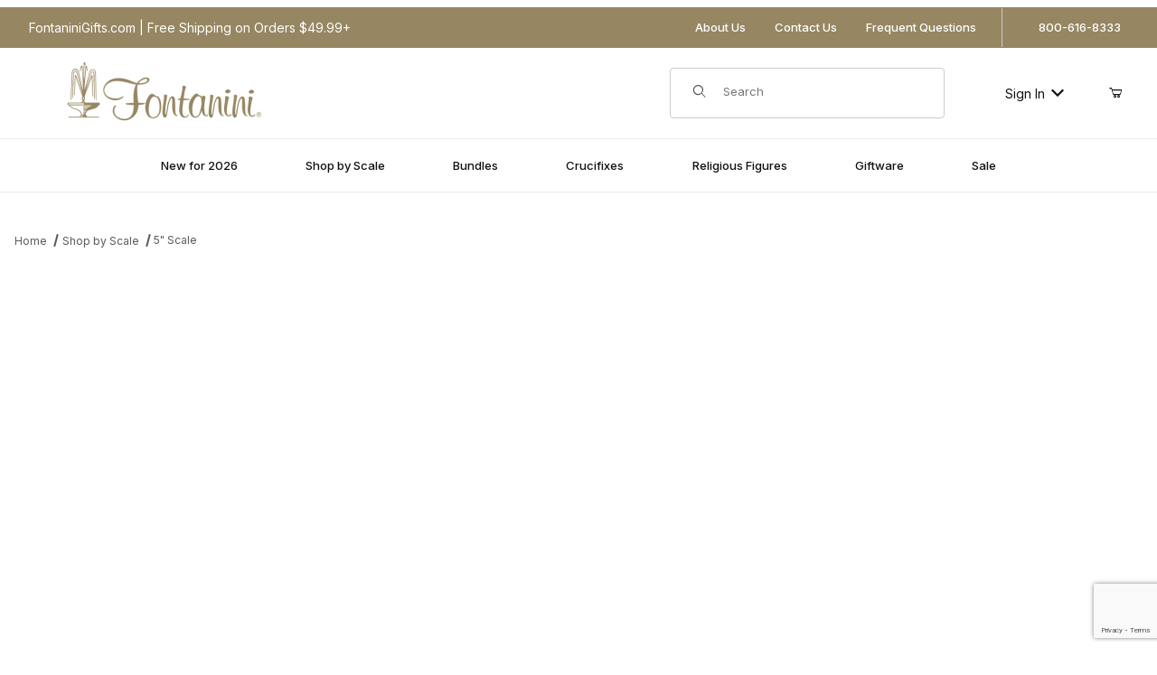

--- FILE ---
content_type: text/html; charset=utf-8
request_url: https://www.fontaninigifts.com/mm5/merchant.mvc?Screen=CTGY&Category_Code=5inchscale&CatListingOffset=32&Offset=32&Per_Page=16&Sort_By=disp_order
body_size: 18867
content:
<!DOCTYPE html><html lang="en" class="no-js t-page-style--default"><head>
<meta charset="utf-8">
<meta name="viewport" content="width=device-width, initial-scale=1">
<base href="https://www.fontaninigifts.com/mm5/">
<title>Fontanini® | 5 Inch Scale Nativity sets and figures</title>
<link rel="preconnect" crossorigin href="//www.google-analytics.com" data-resource-group="css_list" data-resource-code="preconnect-google-analytics" /><link rel="preconnect" crossorigin href="https://fonts.googleapis.com" data-resource-group="css_list" data-resource-code="preconnect-google-fonts" /><link rel="preconnect" crossorigin href="https://fonts.gstatic.com" data-resource-group="css_list" data-resource-code="preconnect-gstatic" /><link type="text/css" media="all" rel="stylesheet" href="css/00000001/b16/mailchimp.css?T=bac50e9f" data-resource-group="css_list" data-resource-code="mailchimp" /><link type="text/css" media="all" rel="stylesheet" href="https://www.fontaninigifts.com/mm5/json.mvc?Store_Code=FG&amp;Function=CSSResource_Output&amp;CSSCombinedResource_Code=stylesheet&T=d12ccdca" data-resource-group="css_list" data-resource-code="stylesheet" />
<script type="text/javascript">
var json_url = "https:\/\/www.fontaninigifts.com\/mm5\/json.mvc\u003F";
var json_nosessionurl = "https:\/\/www.fontaninigifts.com\/mm5\/json.mvc\u003F";
var Store_Code = "FG";
</script>
<link rel="preconnect" href="https://fonts.googleapis.com">
<link rel="preconnect" href="https://fonts.gstatic.com" crossorigin>
<link href="https://fonts.googleapis.com/css2?family=Inter:ital,wght@0,300;0,400;0,500;0,600;0,700;1,300;1,400;1,500;1,600;1,700&display=swap" rel="stylesheet">
<script type="text/javascript">
var MMThemeBreakpoints =
[
{
"code":	"tablet",
"name":	"Tablet",
"start":	{
"unit": "px",
"value": ""
}
,
"end":	{
"unit": "em",
"value": "59.999"
}
}
,{
"code":	"mobile",
"name":	"Mobile",
"start":	{
"unit": "px",
"value": ""
}
,
"end":	{
"unit": "em",
"value": "39.999"
}
}
];
</script>
<script type="text/javascript" src="https://www.fontaninigifts.com/mm5/clientside.mvc?T=0b12e3b7&amp;Module_Code=cmp-cssui-searchfield&amp;Filename=runtime.js" integrity="sha512-GT3fQyjPOh3ZvhBeXjc3+okpwb4DpByCirgPrWz6TaihplxQROYh7ilw9bj4wu+hbLgToqAFQuw3SCRJjmGcGQ==" crossorigin="anonymous" async defer></script>
<script type="text/javascript">
var MMSearchField_Search_URL_sep = "https:\/\/www.fontaninigifts.com\/mm5\/merchant.mvc\u003FScreen\u003DSRCH\u0026Search=";
(function( obj, eventType, fn )
{
if ( obj.addEventListener )
{
obj.addEventListener( eventType, fn, false );
}
else if ( obj.attachEvent )
{
obj.attachEvent( 'on' + eventType, fn );
}
})( window, 'mmsearchfield_override', function()
{
/*** This function allows you to prepend or append code to an existing function.* https://stackoverflow.com/questions/9134686/adding-code-to-a-javascript-function-programmatically*/function functionExtender(container, funcName, prepend, append) {(() => {let cachedFunction = container[funcName];container[funcName] = function (...args) {if (prepend) {prepend.apply(this);}let result = cachedFunction.apply(this, args);if (append) {append.apply(this);}return result;};})();}/*** This controls what happens when you click TAB on a selected search item.*/functionExtender(MMSearchField.prototype,'Event_Keydown',() => {},function () {let tabTarget = this.selected_item;if (tabTarget !== null) {if (event.keyCode === 9 && tabTarget !== this.menu_item_storesearch) {this.element_search.value = tabTarget.childNodes[0].getAttribute('data-search');}}});MMSearchField.prototype.onMenuAppendHeader = () => null;MMSearchField.prototype.onMenuAppendItem = data => {let searchResult;searchResult = newElement('li', {'class': 'x-search-preview__entry'}, null, null);searchResult.innerHTML = data;searchResult.setAttribute('aria-selected', 'false');searchResult.setAttribute('role', 'option');return searchResult;};MMSearchField.prototype.Menu_Item_Select = function (item) {this.selected_item = item;this.menu_items.forEach(menuItem => {menuItem.setAttribute('aria-selected', 'false');});if (item !== null) {this.selected_item.className = classNameAdd(this.selected_item, 'mm_searchfield_menuitem_selected');this.selected_item.setAttribute('aria-selected', 'true');}};MMSearchField.prototype.onMenuAppendStoreSearch = search_value => {let searchAll;searchAll = newElement('li', {'class': 'x-search-preview__search-all'}, null, null);searchAll.element_text = newTextNode(`Search store for product "${search_value}"`, searchAll);searchAll.setAttribute('aria-selected', 'false');searchAll.setAttribute('role', 'option');return searchAll;};MMSearchField.prototype.Menu_Show = function () {if (this.menu_visible) {return;}this.menu_visible = true;this.element_menu.classList.add('x-search-preview--open');}MMSearchField.prototype.Menu_Hide = function () {if (!this.menu_visible) {return;}this.menu_visible = false;this.element_menu.classList.remove('x-search-preview--open');}MMSearchField.prototype.onFocus = () => null;MMSearchField.prototype.onBlur = () => null;
} );
</script>
<script type="text/javascript" src="https://www.fontaninigifts.com/mm5/clientside.mvc?T=0b12e3b7&amp;Filename=runtime_ui.js" integrity="sha512-ZIZBhU8Ftvfk9pHoUdkXEXY8RZppw5nTJnFsMqX+3ViPliSA/Y5WRa+eK3vIHZQfqf3R/SXEVS1DJTjmKgVOOw==" crossorigin="anonymous" async defer></script><script type="text/javascript" src="https://www.fontaninigifts.com/mm5/clientside.mvc?T=0b12e3b7&amp;Filename=ajax.js" integrity="sha512-hBYAAq3Edaymi0ELd4oY1JQXKed1b6ng0Ix9vNMtHrWb3FO0tDeoQ95Y/KM5z3XmxcibnvbVujqgLQn/gKBRhA==" crossorigin="anonymous" async defer></script><!-- Google Tag Manager --><script>(function(w,d,s,l,i){w[l]=w[l]||[];w[l].push({'gtm.start':new Date().getTime(),event:'gtm.js'});var f=d.getElementsByTagName(s)[0],j=d.createElement(s),dl=l!='dataLayer'?'&l='+l:'';j.async=true;j.src='https://www.googletagmanager.com/gtm.js?id='+i+dl;f.parentNode.insertBefore(j,f);})(window,document,'script','dataLayer','GTM-KQHPMGF');</script><!-- End Google Tag Manager --><link rel="canonical" href="https://www.fontaninigifts.com/mm5/merchant.mvc?Screen=CTGY&amp;Category_Code=5inchscale"><meta name="description" content="Fontanini® 5 inch scale nativity sets, figures, buildngs, and more!" />
<meta name="keywords" content="fontanini, nativity, sets, 5 inch scale" />
<link type="text/css" media="all" rel="stylesheet" integrity="sha256-bdllPKusWtZ9ZMIVzrfs9ri8sCPREWK9JhDjkFSfgQ8= sha384-89UBy6y5k2kFQFNdRD/BAus5EHya/8rJeIgXUA+DXGsPp8MzDHMneUO/8kzoXc78 sha512-tK6o/OHnqEyqoCCEWp+QPHOlZXxZ9orRb6WgbQIjuRkt1JOqKVMAF24Ev1kZcJdg0HtfXRAQvZ4NwNJZJEkj/w==" crossorigin="anonymous" href="https://www.fontaninigifts.com/mm5/json.mvc?Store_Code=FG&amp;Function=CSSResource_Output&amp;CSSResource_Code=mm-theme-styles&T=7d1dbc01" data-resource-group="modules" data-resource-code="mm-theme-styles" /><script type="text/javascript" data-resource-group="modules" data-resource-code="recaptcha_v3">
(() =>
{
var script;
script	= document.createElement( 'script' );
script.src	= 'https://www.google.com/recaptcha/api.js?render=6LdsbB8sAAAAAGBZCmGny3KUpjAHNUMsMDcA1psA';
document.documentElement.appendChild( script );
} )();
document.addEventListener( 'DOMContentLoaded', () =>
{
var form, element, elements, form_lookup;
form_lookup = new Array();
elements = document.querySelectorAll( 'form input\u005Bname\u003D\"Action\"\u005D\u005Bvalue\u003D\"AUTH\"\u005D, form \u005Bname\u003D\"Action\"\u005D\u005Bvalue\u003D\"ORDR,SHIP,CTAX,AUTH\"\u005D' )
for ( element of elements )
{
if ( element instanceof HTMLFormElement )	form = element;
else if ( element.form instanceof HTMLFormElement )	form = element.form;
else
{
form = null;
while ( element )
{
if ( element instanceof HTMLFormElement )
{
form = element;
break;
}
element = element.parentNode;
}
}
if ( form && ( form_lookup.indexOf( form ) === -1 ) )
{
form_lookup.push( form );
new Miva_reCAPTCHAv3_FormSubmitListener( form, 'payment_authorization' );
}
}
elements = document.querySelectorAll( 'form input\u005Bname\u003D\"Action\"\u005D\u005Bvalue\u003D\"CSTR\"\u005D' )
for ( element of elements )
{
if ( element instanceof HTMLFormElement )	form = element;
else if ( element.form instanceof HTMLFormElement )	form = element.form;
else
{
form = null;
while ( element )
{
if ( element instanceof HTMLFormElement )
{
form = element;
break;
}
element = element.parentNode;
}
}
if ( form && ( form_lookup.indexOf( form ) === -1 ) )
{
form_lookup.push( form );
new Miva_reCAPTCHAv3_FormSubmitListener( form, 'customer_reset_password' );
}
}
elements = document.querySelectorAll( 'form input\u005Bname\u003D\"Action\"\u005D\u005Bvalue\u003D\"MMX_CONTACT_FORM_SUBMITTED\"\u005D' )
for ( element of elements )
{
if ( element instanceof HTMLFormElement )	form = element;
else if ( element.form instanceof HTMLFormElement )	form = element.form;
else
{
form = null;
while ( element )
{
if ( element instanceof HTMLFormElement )
{
form = element;
break;
}
element = element.parentNode;
}
}
if ( form && ( form_lookup.indexOf( form ) === -1 ) )
{
form_lookup.push( form );
new Miva_reCAPTCHAv3_FormSubmitListener( form, 'MMX_CONTACT_FORM_SUBMITTED' );
}
}
} );
class Miva_reCAPTCHAv3_FormSubmitListener
{
#form;
#submitting;
#event_submit;
#original_submit;
#recaptcha_action;
constructor( form, recaptcha_action )
{
this.#form	= form;
this.#submitting	= false;
this.#original_submit	= form.submit;
this.#recaptcha_action	= recaptcha_action;
this.#event_submit	= ( e ) =>
{
e.stopImmediatePropagation();
e.preventDefault();
//
// Trigger overwritten submit to build reCAPTCHAv3 response, where the original
// form submit will be restored in the callback and the "submit" listener removed.
//
this.#form.submit();
}
this.#form.submit	= () =>
{
if ( this.#submitting )
{
return;
}
this.#submitting = true;
Miva_reCAPTCHAv3_Submit( this.#recaptcha_action, ( token ) =>
{
var input_response;
this.#submitting	= false;
input_response	= document.createElement( 'input' );
input_response.type	= 'hidden';
input_response.name	= 'reCAPTCHAv3_Response';
input_response.value	= token;
this.#form.submit	= this.#original_submit;
this.#form.removeEventListener( 'submit', this.#event_submit, { capture: true } );
this.#form.appendChild( input_response );
if ( this.#form.requestSubmit )	this.#form.requestSubmit();
else	this.#form.dispatchEvent( new Event( 'submit', { bubbles: true, cancelable: true } ) );
} );
};
this.#form.addEventListener( 'submit', this.#event_submit, { capture: true } );
}
}
function Miva_reCAPTCHAv3_Submit( recaptcha_action, callback )
{
try
{
grecaptcha.ready( () => {
try
{
grecaptcha.execute( '6LdsbB8sAAAAAGBZCmGny3KUpjAHNUMsMDcA1psA', { action: recaptcha_action } ).then( ( token ) => {
callback( token );
} );
}
catch ( e )
{
setTimeout( () => callback( 'recaptcha failed' ) );
}
} );
}
catch ( e )
{
setTimeout( () => callback( 'recaptcha failed' ) );
}
}
</script><script type="text/javascript" async defer src="scripts/00000001/b16/mailchimp.js?T=5af18638" data-resource-group="head_tag" data-resource-code="mailchimp"></script>
</head>
<body id="js-CTGY" class="o-site-wrapper t-page-ctgy">
<!-- Google Tag Manager (noscript) --><noscript><iframe src="https://www.googletagmanager.com/ns.html?id=GTM-KQHPMGF"height="0" width="0" style="display:none;visibility:hidden"></iframe></noscript><!-- End Google Tag Manager (noscript) --><div id="mini_basket" class="readytheme-contentsection">
<section class="x-mini-basket" data-hook="mini-basket" data-item-count="0" data-subtotal="" aria-modal="true" tabindex="-1"><div class="x-mini-basket__content u-bg-white" data-hook="mini-basket__content" aria-describedby="mb-description" aria-label="Your Cart Summary" role="dialog" tabindex="0"><header><div class="x-mini-basket__header"><strong id="mb-description" class="x-mini-basket__summary">Your Cart (0)</strong><button class="u-icon-cross" data-hook="close-mini-basket" aria-label="Close the Mini-Basket"></button></div></header><footer class="x-mini-basket__footer u-text-center"><p class="x-mini-basket__empty-icon u-bg-gray-100" aria-hidden="true"><svg width="31.972" height="32.562" xmlns="http://www.w3.org/2000/svg"><defs><clipPath id="a"><path d="M0 0h31.972v32.562H0z"/></clipPath></defs><g clip-path="url(#a)"><path d="M31.158 12.03h-5.765v1.631h4.679l-2.749 9.351H10.482l-2.745-9.351h4.148V12.03H7.258l-1-3.4a.815.815 0 0 0-.781-.584H.788a.817.817 0 0 0 0 1.633h4.084l.976 3.336a.58.58 0 0 0 .033.115l3.21 10.933a.814.814 0 0 0 .781.585h18.057a.817.817 0 0 0 .8-.644l3.212-10.931a.8.8 0 0 0 .031-.217v-.022a.814.814 0 0 0-.814-.805M23.711 25.782a3.39 3.39 0 0 0-.034 6.779h.059a3.39 3.39 0 0 0-.025-6.779m1.244 4.629a1.755 1.755 0 1 1 .512-1.24 1.755 1.755 0 0 1-.512 1.24M14.092 25.782a3.39 3.39 0 0 0-.034 6.779h.059a3.39 3.39 0 0 0-.025-6.779m1.244 4.629a1.755 1.755 0 1 1 .512-1.24 1.755 1.755 0 0 1-.512 1.24"/><path d="M23.706 12.361 22.647 11.3l-3.253 3.251V0h-1.509v14.553l-3.25-3.253-1.059 1.059 5.065 5.065 5.065-5.063z"/></g></svg></p><br><p class="c-heading--subheading--small">Your Cart is Empty</p><p class="t-input-font-size">Add items to get started</p><br><a class="c-button c-button--full u-text-medium" href="https://www.fontaninigifts.com/mm5/merchant.mvc?Screen=SFNT" data-hook="continue-shopping">Continue Shopping</a></footer></div></section>
</div>
<header class="t-site-header u-bg-white" data-hook="site-header"><div id="fasten_header" class="readytheme-contentsection">
<style>.t-site-header__top-navigation {background-color: #968662 !important;color: white;}.t-site-header__top-navigation *,.t-site-header__top-navigation a {color: white !important;background-color: transparent !important;}</style><section class="o-layout o-layout--align-center o-layout--wide x-fasten-header" data-hook="fasten-header" aria-hidden="true"><div class="o-layout__item u-width-2 u-text-left t-site-header__logo"><a href="https://www.fontaninigifts.com/mm5/merchant.mvc?Screen=SFNT" title="FontaniniGifts.com" rel="nofollow" tabindex="-1"><img class="x-fasten-header__logo-image" src="graphics/00000001/2/Untitled &#40;299 x 76 px&#41;.png" alt="" loading="lazy" width="299" height="76"></a></div><div class="o-layout__item u-width-3 u-width-2--xl x-fasten-header__navigation"><details class="x-fasten-header__navigation-element" tabindex="-1"><summary tabindex="-1"><span>Shop Categories</span></summary><nav><ul class="x-fasten-header__navigation-list"><li class="x-fasten-header__navigation-item"><a class="x-fasten-header__navigation-link" href="https://www.fontaninigifts.com/mm5/merchant.mvc?Screen=CTGY&amp;Category_Code=new" tabindex="-1">New for 2026</a></li><li class="x-fasten-header__navigation-item"><a class="x-fasten-header__navigation-link" href="https://www.fontaninigifts.com/mm5/merchant.mvc?Screen=CTGY&amp;Category_Code=Nativities" tabindex="-1">Shop by Scale</a></li><li class="x-fasten-header__navigation-item"><a class="x-fasten-header__navigation-link" href="https://www.fontaninigifts.com/mm5/merchant.mvc?Screen=CTGY&amp;Category_Code=Bundles" tabindex="-1">Bundles</a></li><li class="x-fasten-header__navigation-item"><a class="x-fasten-header__navigation-link" href="https://www.fontaninigifts.com/mm5/merchant.mvc?Screen=CTGY&amp;Category_Code=crucifix" tabindex="-1">Crucifix</a></li><li class="x-fasten-header__navigation-item"><a class="x-fasten-header__navigation-link" href="https://www.fontaninigifts.com/mm5/merchant.mvc?Screen=CTGY&amp;Category_Code=religiousfigures" tabindex="-1">Religious Figures</a></li><li class="x-fasten-header__navigation-item"><a class="x-fasten-header__navigation-link" href="https://www.fontaninigifts.com/mm5/merchant.mvc?Screen=CTLG" tabindex="-1">Shop All</a></li></ul></nav></details></div><div class="o-layout__item u-width-4"><form class="t-site-header__search-form" method="post" action="https://www.fontaninigifts.com/mm5/merchant.mvc?Screen=SRCH"><fieldset><legend>Product Search</legend><div class="c-form-list"><div class="c-form-list__item c-form-list__item--full c-control-group u-flex"><span class="u-bg-white u-color-gray-50 u-icon-search t-site-header__search-icon" aria-hidden="true"></span><input class="c-form-input c-control-group__field u-bg-transparent u-border-none t-site-header__search-field" data-mm_searchfield="Yes" data-mm_searchfield_id="x-search-preview--fasten" type="search" name="Search" value="" placeholder="Search" autocomplete="off" required aria-label="Secondary Product Search" tabindex="-1"><button class="c-button c-control-group__button u-bg-transparent u-color-gray-50 u-border-none t-site-header__search-button" type="submit" aria-label="Perform Secondary Product Search" tabindex="-1">Search</button></div></div></fieldset><span class="x-search-preview u-color-gray-50" data-mm_searchfield_menu="Yes" data-mm_searchfield_id="x-search-preview--fasten"></span></form></div><div class="o-layout__item u-flex u-width-3 u-width-4--xl t-site-header__masthead-links"><a href="https://www.fontaninigifts.com/mm5/merchant.mvc?Screen=LOGN" class="t-global-account-toggle" tabindex="-1">Sign In <span class="u-icon-chevron-down" aria-hidden="true"></span></a><a class="t-site-header__basket-link" data-hook="open-mini-basket" aria-label="Open Mini-Basket" href="https://www.fontaninigifts.com/mm5/merchant.mvc?Screen=BASK" tabindex="-1"><span class="u-icon-cart-empty" aria-hidden="true"></span><span class="t-site-header__basket-link-quantity" data-hook="mini-basket-count">0</span></a></div></section>
</div>
<section class="t-site-header__top-navigation u-bg-gray-100"><div class="o-wrapper o-wrapper--flush"><div class="o-layout o-layout--flush"><div class="o-layout__item u-bg-gray-100 u-width-12 u-width-4--l u-width-7--w u-text-center u-text-left--l"><span id="header_message" class="t-site-header__message">
FontaniniGifts.com | Free Shipping on Orders $49.99+
</span>
</div><div class="o-layout o-layout--align-center o-layout__item u-hidden u-flex--l u-width-8--l u-width-5--w t-site-header__links"><div class="o-layout__item u-bg-gray-100"><div class="x-transfigure-navigation__footer">
<a class="x-transfigure-navigation__footer-link u-hidden--l" href="https://www.fontaninigifts.com/mm5/merchant.mvc?Screen=LOGN">Sign In</a>
<a class="x-transfigure-navigation__footer-link" href="https://www.fontaninigifts.com/mm5/merchant.mvc?Screen=ABUS" target="_self">About Us</a>
<a class="x-transfigure-navigation__footer-link" href="https://www.fontaninigifts.com/mm5/merchant.mvc?Screen=CTUS" target="_self">Contact Us</a>
<a class="x-transfigure-navigation__footer-link" href="https://www.fontaninigifts.com/mm5/merchant.mvc?Screen=FAQS" target="_self">Frequent Questions</a>
</div></div><div class="o-layout__item u-bg-gray-100 u-text-center">800-616-8333</div></div></div></div></section><section class="o-wrapper o-wrapper--flush"><div class="o-layout o-layout--align-center o-layout--flush t-site-header__masthead"><div class="o-layout__item o-layout--justify-between u-flex u-width-3 u-width-1--m u-hidden--l t-site-header__mobile-menu"><button class="c-button c-button--flush c-button--full u-bg-white u-border-none u-color-black u-font-large u-icon-menu" data-hook="open-main-menu" aria-label="Open Menu"></button><button class="c-button c-button--flush c-button--full u-bg-white u-border-none u-color-black u-font-large u-icon-search" data-hook="open-header-search" aria-label="Open Search Form"></button></div><div class="o-layout__item u-width-6 u-width-10--m u-width-6--l u-width-7--xl u-text-center u-text-left--l t-site-header__logo"><a href="https://www.fontaninigifts.com/mm5/merchant.mvc?Screen=SFNT" title="FontaniniGifts.com"><img src="graphics/00000001/2/Untitled &#40;299 x 76 px&#41;.png" alt="" loading="lazy" width="299" height="76"></a></div><div class="o-layout__item u-width-3 u-width-1--m u-hidden--l u-text-right t-site-header__mobile-mini-basket"><a class="t-site-header__basket-link" data-hook="open-mini-basket" aria-label="Open Mini-Basket" href="https://www.fontaninigifts.com/mm5/merchant.mvc?Screen=BASK"><span class="u-icon-cart-empty" aria-hidden="true"></span><span class="t-site-header__basket-link-quantity" data-hook="mini-basket-count">0</span></a></div><div class="o-layout__item u-width-12 u-width-3--l t-site-header__search" data-hook="site-header__search"><form class="t-site-header__search-form" method="post" action="https://www.fontaninigifts.com/mm5/merchant.mvc?Screen=SRCH"><fieldset><legend>Product Search</legend><div class="c-form-list"><div class="c-form-list__item c-form-list__item--full c-control-group u-flex"><span class="u-bg-white u-color-gray-50 u-icon-search t-site-header__search-icon" aria-hidden="true"></span><input class="c-form-input c-control-group__field u-bg-transparent u-border-none t-site-header__search-field" data-mm_searchfield="Yes" data-mm_searchfield_id="x-search-preview" type="search" name="Search" value="" placeholder="Search" autocomplete="off" required aria-label="Product Search"><button class="c-button c-control-group__button u-bg-transparent u-color-gray-50 u-border-none u-icon-search t-site-header__search-button" type="submit" aria-label="Search"></button></div></div></fieldset><ul class="x-search-preview" data-mm_searchfield_menu="Yes" data-mm_searchfield_id="x-search-preview" role="listbox"></ul></form></div><div class="o-layout__item u-hidden u-flex--l u-width-3--l u-width-2--xl t-site-header__masthead-links"><a href="https://www.fontaninigifts.com/mm5/merchant.mvc?Screen=LOGN" class="t-global-account-toggle" data-a11y-toggle="global-account" data-hook="global-account">Sign In <span class="u-icon-chevron-down" aria-hidden="true"></span></a><div id="global_account" class="x-collapsible-content">
<div id="global-account" class="u-over-everything x-collapsible-content__item t-global-account">
<form class="t-global-account__form" method="post" action="https://www.fontaninigifts.com/mm5/merchant.mvc" autocomplete="off">
<fieldset>
<legend>Global Account Log In</legend>
<input type="hidden" name="Action" value="LOGN" />
<input type="hidden" name="Screen" value="CTGY" />
<input type="hidden" name="Category_Code" value="5inchscale" />
<input type="hidden" name="Per_Page" value="16" />
<input type="hidden" name="Sort_By" value="disp_order" />
<div class="c-form-list">
<div class="c-form-list__item c-form-list__item--full">
<label class="u-hide-visually" for="global-Customer_LoginEmail">Email Address</label>
<input id="global-Customer_LoginEmail" class="c-form-input c-form-input--large" type="text" inputmode="email" name="Customer_LoginEmail" value="" autocomplete="email" placeholder="Email" required>
</div>
<div class="c-form-list__item c-form-list__item--full">
<label class="u-hide-visually" for="global-Customer_Password">Password</label>
<input id="global-Customer_Password" class="c-form-input c-form-input--large" type="password" name="Customer_Password" autocomplete="current-password" placeholder="Password">
</div>
<div class="c-form-list__item c-form-list__item--full">
<p><a class="t-input-font-size" href="https://www.fontaninigifts.com/mm5/merchant.mvc?Screen=FPWD">Forgot Password?</a></p>
<p><input class="c-button c-button--full" type="submit" value="Sign In"></p>
<a class="t-input-font-size u-block u-text-center u-text-medium" href="https://www.fontaninigifts.com/mm5/merchant.mvc?Screen=LOGN">Register</a>
</div>
</div>
</fieldset>
</form>
</div>
</div>
<a class="t-site-header__basket-link" data-hook="open-mini-basket" aria-label="Open Mini-Basket" href="https://www.fontaninigifts.com/mm5/merchant.mvc?Screen=BASK"><span class="u-icon-cart-empty" aria-hidden="true"></span><span class="t-site-header__basket-link-quantity" data-hook="mini-basket-count">0</span></a></div><div class="o-layout__item u-width-6 u-width-5--xl u-text-right t-site-header__secure"><span class="u-color-gray-600 u-text-medium u-text-uppercase"><span class="c-heading--subheading--x-small u-icon-secure" aria-hidden="true"></span> <span class="u-font-small">Secure Checkout</span></span></div></div></section></header><!-- end t-site-header --><div class="o-wrapper o-wrapper--full o-wrapper--flush u-bg-white t-site-navigation"><div class="o-layout o-layout--align-center o-layout--flush o-layout--justify-center t-site-navigation__wrap"><nav class="o-layout__item c-navigation x-transfigure-navigation u-text-medium u-width-12" data-hook="transfigure-navigation"><div class="x-transfigure-navigation__wrap" data-layout="horizontal-drop-down"><header class="x-transfigure-navigation__header o-layout--justify-between u-flex u-hidden--l" hidden><a class="c-button c-button--as-link c-form-inline-set u-color-gray-600" href="https://www.fontaninigifts.com/mm5/merchant.mvc?Screen=LOGN"><span class="u-font-large u-icon-user" aria-hidden="true"></span> Sign In</a><button class="c-button u-bg-transparent u-color-gray-600 u-font-small u-icon-cross" data-hook="close-main-menu" aria-label="Close Menu"></button></header><div class="x-transfigure-navigation__content"><ul class="c-navigation__row x-transfigure-navigation__row"><li class="c-navigation__list has-child-menu" data-hook="has-drop-down has-child-menu"><a class="c-navigation__link" href="https://www.fontaninigifts.com/mm5/merchant.mvc?Screen=CTGY&amp;Category_Code=new" target="_self"><span>New for 2026</span><span class="c-navigation__link-carat"><span class="u-icon-chevron-right u-hidden--l" aria-hidden="true"></span></span></a><ul class="c-navigation__row is-hidden"><li class="c-navigation__list u-font-small u-hidden--l" data-hook="show-previous-menu"><span class="c-navigation__link u-text-uppercase"><span class="u-icon-arrow-left" aria-hidden="true">&nbsp;</span><span class="o-layout--grow">Back</span></span></li><li class="c-navigation__list u-hidden--l"><span class="c-navigation__link u-font-large u-text-bold">New for 2026</span></li><li class="c-navigation__list "><a class="c-navigation__link" href="https://www.fontaninigifts.com/mm5/merchant.mvc?Screen=CTGY&amp;Category_Code=new5inch" target="_self"><span>5" Scale</span></a></li><li class="c-navigation__list "><a class="c-navigation__link" href="https://www.fontaninigifts.com/mm5/merchant.mvc?Screen=CTGY&amp;Category_Code=new75inch" target="_self"><span>7.5" Scale</span></a></li><li class="c-navigation__list "><a class="c-navigation__link" href="https://www.fontaninigifts.com/mm5/merchant.mvc?Screen=CTGY&amp;Category_Code=new12inch" target="_self"><span>12" Scale</span></a></li><li class="c-navigation__list "><a class="c-navigation__link" href="https://www.fontaninigifts.com/mm5/merchant.mvc?Screen=CTGY&amp;Category_Code=newgiftware" target="_self"><span>Giftware</span></a></li><li class="c-navigation__list u-hidden--l"><a class="c-navigation__link" href="https://www.fontaninigifts.com/mm5/merchant.mvc?Screen=CTGY&amp;Category_Code=new" target="_self">View All New for 2026</a></li></ul></li><li class="c-navigation__list has-child-menu" data-hook="has-drop-down has-child-menu"><a class="c-navigation__link" href="https://www.fontaninigifts.com/mm5/merchant.mvc?Screen=CTGY&amp;Category_Code=Nativities" target="_self"><span>Shop by Scale</span><span class="c-navigation__link-carat"><span class="u-icon-chevron-right u-hidden--l" aria-hidden="true"></span></span></a><ul class="c-navigation__row is-hidden"><li class="c-navigation__list u-font-small u-hidden--l" data-hook="show-previous-menu"><span class="c-navigation__link u-text-uppercase"><span class="u-icon-arrow-left" aria-hidden="true">&nbsp;</span><span class="o-layout--grow">Back</span></span></li><li class="c-navigation__list u-hidden--l"><span class="c-navigation__link u-font-large u-text-bold">Shop by Scale</span></li><li class="c-navigation__list "><a class="c-navigation__link" href="https://www.fontaninigifts.com/mm5/merchant.mvc?Screen=CTGY&amp;Category_Code=35scale" target="_self"><span>3.5"</span></a></li><li class="c-navigation__list has-child-menu" data-hook="has-child-menu"><a class="c-navigation__link" href="https://www.fontaninigifts.com/mm5/merchant.mvc?Screen=CTGY&amp;Category_Code=5inchscale" target="_self"><span>5"</span><span class="c-navigation__link-carat"><span class="u-icon-chevron-right u-hidden--l"></span></span></a><ul class="c-navigation__row is-hidden"><li class="c-navigation__list u-font-small u-hidden--l" data-hook="show-previous-menu"><span class="c-navigation__link u-text-uppercase"><span class="u-icon-arrow-left" aria-hidden="true">&nbsp;</span><span class="o-layout--grow">Back</span></span></li><li class="c-navigation__list u-hidden--l"><span class="c-navigation__link u-font-large u-text-bold">5"</span></li><li class="c-navigation__list"><a class="c-navigation__link" href="https://www.fontaninigifts.com/mm5/merchant.mvc?Screen=CTGY&amp;Category_Code=5inchholyfamily" target="_self"><span>Holy Family</span></a></li><li class="c-navigation__list"><a class="c-navigation__link" href="https://www.fontaninigifts.com/mm5/merchant.mvc?Screen=CTGY&amp;Category_Code=5inchangels" target="_self"><span>Angels</span></a></li><li class="c-navigation__list"><a class="c-navigation__link" href="https://www.fontaninigifts.com/mm5/merchant.mvc?Screen=CTGY&amp;Category_Code=5inchkings" target="_self"><span>Three Kings</span></a></li><li class="c-navigation__list"><a class="c-navigation__link" href="https://www.fontaninigifts.com/mm5/merchant.mvc?Screen=CTGY&amp;Category_Code=5inchshepherds" target="_self"><span>Shepherds</span></a></li><li class="c-navigation__list"><a class="c-navigation__link" href="https://www.fontaninigifts.com/mm5/merchant.mvc?Screen=CTGY&amp;Category_Code=5inchscalefigures" target="_self"><span>Figures</span></a></li><li class="c-navigation__list"><a class="c-navigation__link" href="https://www.fontaninigifts.com/mm5/merchant.mvc?Screen=CTGY&amp;Category_Code=5inchanimals" target="_self"><span>Animals</span></a></li><li class="c-navigation__list"><a class="c-navigation__link" href="https://www.fontaninigifts.com/mm5/merchant.mvc?Screen=CTGY&amp;Category_Code=5inchbuildings" target="_self"><span>Buildings</span></a></li><li class="c-navigation__list"><a class="c-navigation__link" href="https://www.fontaninigifts.com/mm5/merchant.mvc?Screen=CTGY&amp;Category_Code=5inchnativitystables" target="_self"><span>Stables</span></a></li><li class="c-navigation__list"><a class="c-navigation__link" href="https://www.fontaninigifts.com/mm5/merchant.mvc?Screen=CTGY&amp;Category_Code=5inchnativitysets" target="_self"><span>Nativity Sets</span></a></li><li class="c-navigation__list"><a class="c-navigation__link" href="https://www.fontaninigifts.com/mm5/merchant.mvc?Screen=CTGY&amp;Category_Code=5inchaccessories" target="_self"><span>Accessories</span></a></li><li class="c-navigation__list u-hidden--l"><a class="c-navigation__link" href="https://www.fontaninigifts.com/mm5/merchant.mvc?Screen=CTGY&amp;Category_Code=5inchscale" target="_self">View All 5"</a></li></ul></li><li class="c-navigation__list has-child-menu" data-hook="has-child-menu"><a class="c-navigation__link" href="https://www.fontaninigifts.com/mm5/merchant.mvc?Screen=CTGY&amp;Category_Code=75scale" target="_self"><span>7.5"</span><span class="c-navigation__link-carat"><span class="u-icon-chevron-right u-hidden--l"></span></span></a><ul class="c-navigation__row is-hidden"><li class="c-navigation__list u-font-small u-hidden--l" data-hook="show-previous-menu"><span class="c-navigation__link u-text-uppercase"><span class="u-icon-arrow-left" aria-hidden="true">&nbsp;</span><span class="o-layout--grow">Back</span></span></li><li class="c-navigation__list u-hidden--l"><span class="c-navigation__link u-font-large u-text-bold">7.5"</span></li><li class="c-navigation__list"><a class="c-navigation__link" href="" target="_self"><span>Figures</span></a></li><li class="c-navigation__list"><a class="c-navigation__link" href="https://www.fontaninigifts.com/mm5/merchant.mvc?Screen=CTGY&amp;Category_Code=75inchscaleanimals" target="_self"><span>Animals</span></a></li><li class="c-navigation__list"><a class="c-navigation__link" href="https://www.fontaninigifts.com/mm5/merchant.mvc?Screen=CTGY&amp;Category_Code=75inchscalebuildings" target="_self"><span>Buildings</span></a></li><li class="c-navigation__list"><a class="c-navigation__link" href="https://www.fontaninigifts.com/mm5/merchant.mvc?Screen=CTGY&amp;Category_Code=75nativitystable" target="_self"><span>Stables</span></a></li><li class="c-navigation__list"><a class="c-navigation__link" href="https://www.fontaninigifts.com/mm5/merchant.mvc?Screen=CTGY&amp;Category_Code=75nativitysets" target="_self"><span>Nativity Sets</span></a></li><li class="c-navigation__list"><a class="c-navigation__link" href="https://www.fontaninigifts.com/mm5/merchant.mvc?Screen=CTGY&amp;Category_Code=75inchscaleaccessories" target="_self"><span>Accessories</span></a></li><li class="c-navigation__list u-hidden--l"><a class="c-navigation__link" href="https://www.fontaninigifts.com/mm5/merchant.mvc?Screen=CTGY&amp;Category_Code=75scale" target="_self">View All 7.5"</a></li></ul></li><li class="c-navigation__list "><a class="c-navigation__link" href="https://www.fontaninigifts.com/mm5/merchant.mvc?Screen=CTGY&amp;Category_Code=12inch" target="_self"><span>12"</span></a></li><li class="c-navigation__list "><a class="c-navigation__link" href="https://www.fontaninigifts.com/mm5/merchant.mvc?Screen=CTGY&amp;Category_Code=20inch" target="_self"><span>20"</span></a></li><li class="c-navigation__list "><a class="c-navigation__link" href="https://www.fontaninigifts.com/mm5/merchant.mvc?Screen=CTGY&amp;Category_Code=27inch" target="_self"><span>27"</span></a></li><li class="c-navigation__list "><a class="c-navigation__link" href="https://www.fontaninigifts.com/mm5/merchant.mvc?Screen=CTGY&amp;Category_Code=50inch" target="_self"><span>50"</span></a></li><li class="c-navigation__list "><a class="c-navigation__link" href="https://www.fontaninigifts.com/mm5/merchant.mvc?Screen=CTGY&amp;Category_Code=70inch" target="_self"><span>70"</span></a></li><li class="c-navigation__list u-hidden--l"><a class="c-navigation__link" href="https://www.fontaninigifts.com/mm5/merchant.mvc?Screen=CTGY&amp;Category_Code=Nativities" target="_self">View All Shop by Scale</a></li></ul></li><li class="c-navigation__list "><a class="c-navigation__link" href="https://www.fontaninigifts.com/mm5/merchant.mvc?Screen=CTGY&amp;Category_Code=Bundles" target="_self"><span>Bundles</span></a></li><li class="c-navigation__list "><a class="c-navigation__link" href="https://www.fontaninigifts.com/mm5/merchant.mvc?Screen=CTGY&amp;Category_Code=crucifix" target="_self"><span>Crucifixes</span></a></li><li class="c-navigation__list has-child-menu" data-hook="has-drop-down has-child-menu"><a class="c-navigation__link" href="https://www.fontaninigifts.com/mm5/merchant.mvc?Screen=CTGY&amp;Category_Code=religiousfigures" target="_self"><span>Religious Figures</span><span class="c-navigation__link-carat"><span class="u-icon-chevron-right u-hidden--l" aria-hidden="true"></span></span></a><ul class="c-navigation__row is-hidden"><li class="c-navigation__list u-font-small u-hidden--l" data-hook="show-previous-menu"><span class="c-navigation__link u-text-uppercase"><span class="u-icon-arrow-left" aria-hidden="true">&nbsp;</span><span class="o-layout--grow">Back</span></span></li><li class="c-navigation__list u-hidden--l"><span class="c-navigation__link u-font-large u-text-bold">Religious Figures</span></li><li class="c-navigation__list "><a class="c-navigation__link" href="https://www.fontaninigifts.com/mm5/merchant.mvc?Screen=CTGY&amp;Category_Code=65religiousfigures" target="_self"><span>6.5"</span></a></li><li class="c-navigation__list "><a class="c-navigation__link" href="https://www.fontaninigifts.com/mm5/merchant.mvc?Screen=CTGY&amp;Category_Code=20inchreligious" target="_self"><span>20"</span></a></li><li class="c-navigation__list "><a class="c-navigation__link" href="https://www.fontaninigifts.com/mm5/merchant.mvc?Screen=CTGY&amp;Category_Code=40inchreligious" target="_self"><span>40"</span></a></li><li class="c-navigation__list u-hidden--l"><a class="c-navigation__link" href="https://www.fontaninigifts.com/mm5/merchant.mvc?Screen=CTGY&amp;Category_Code=religiousfigures" target="_self">View All Religious Figures</a></li></ul></li><li class="c-navigation__list has-child-menu" data-hook="has-drop-down has-child-menu"><a class="c-navigation__link" href="https://www.fontaninigifts.com/mm5/merchant.mvc?Screen=CTGY&amp;Category_Code=giftware" target="_self"><span>Giftware</span><span class="c-navigation__link-carat"><span class="u-icon-chevron-right u-hidden--l" aria-hidden="true"></span></span></a><ul class="c-navigation__row is-hidden"><li class="c-navigation__list u-font-small u-hidden--l" data-hook="show-previous-menu"><span class="c-navigation__link u-text-uppercase"><span class="u-icon-arrow-left" aria-hidden="true">&nbsp;</span><span class="o-layout--grow">Back</span></span></li><li class="c-navigation__list u-hidden--l"><span class="c-navigation__link u-font-large u-text-bold">Giftware</span></li><li class="c-navigation__list "><a class="c-navigation__link" href="https://www.fontaninigifts.com/mm5/merchant.mvc?Screen=CTGY&amp;Category_Code=ornaments" target="_self"><span>Ornaments</span></a></li><li class="c-navigation__list "><a class="c-navigation__link" href="https://www.fontaninigifts.com/mm5/merchant.mvc?Screen=CTGY&amp;Category_Code=glitterdomes" target="_self"><span>Glitterdomes and Musicals</span></a></li><li class="c-navigation__list "><a class="c-navigation__link" href="https://www.fontaninigifts.com/mm5/merchant.mvc?Screen=CTGY&amp;Category_Code=powersupply" target="_self"><span>Power Sources</span></a></li><li class="c-navigation__list u-hidden--l"><a class="c-navigation__link" href="https://www.fontaninigifts.com/mm5/merchant.mvc?Screen=CTGY&amp;Category_Code=giftware" target="_self">View All Giftware</a></li></ul></li><li class="c-navigation__list "><a class="c-navigation__link" href="https://www.fontaninigifts.com/mm5/merchant.mvc?Screen=CTGY&amp;Category_Code=Christmas_in_July" target="_self"><span>Sale</span></a></li><li class="c-navigation__list u-hidden--l u-text-left"><div class="x-transfigure-navigation__footer">
<a class="x-transfigure-navigation__footer-link u-hidden--l" href="https://www.fontaninigifts.com/mm5/merchant.mvc?Screen=LOGN">Sign In</a>
<a class="x-transfigure-navigation__footer-link" href="https://www.fontaninigifts.com/mm5/merchant.mvc?Screen=ABUS" target="_self">About Us</a>
<a class="x-transfigure-navigation__footer-link" href="https://www.fontaninigifts.com/mm5/merchant.mvc?Screen=CTUS" target="_self">Contact Us</a>
<a class="x-transfigure-navigation__footer-link" href="https://www.fontaninigifts.com/mm5/merchant.mvc?Screen=FAQS" target="_self">Frequent Questions</a>
</div></li></ul></div></div></nav></div></div><!-- end t-site-navigation --><div class="o-wrapper t-global-sequence t-fragment__global-header">
</div><nav class="x-breadcrumbs" aria-label="Breadcrumb"><ul class="x-breadcrumbs__list"><li class="x-breadcrumbs__item"><a href="https://www.fontaninigifts.com/mm5/merchant.mvc?Screen=SFNT">Home</a></li><li class="x-breadcrumbs__item" ><a href="https://www.fontaninigifts.com/mm5/merchant.mvc?Screen=CTGY&amp;Category_Code=Nativities">Shop by Scale</a></li><li class="x-breadcrumbs__item" aria-current="page"><a href="https://www.fontaninigifts.com/mm5/merchant.mvc?Screen=CTGY&amp;Category_Code=5inchscale">5" Scale</a></li></ul><!-- end .x-breadcrumbs --></nav><main class="o-wrapper t-main-content-element"><section class="o-layout">
<div class="o-layout__item">
</div>
</section>
<section class="o-layout">
<div class="o-layout__item">
</div>
</section>
<section class="o-layout">
<div class="o-layout__item">
<link type="text/css" media="all" rel="stylesheet" integrity="sha256-d/CvUQFoZwH/JalU3oXOE3Ld6DP3CiySiHy89+8tlHQ= sha384-ywpnnMulrq+LU1jKCXMr9lgcuWFJCu2HESGb0PLl2IzJ1tZa6C3YufhoV0pc8dJc sha512-cusm8y4gLs0Jf4pjSqoJwfbxeSe54yKCbjrqthzd5lGwvKjSgdhsXdtXJBN3WJ5p51fY1vMD387bwfoMOjpGbQ==" crossorigin="anonymous" href="https://www.fontaninigifts.com/mm5/json.mvc?Store_Code=FG&amp;Function=CSSResource_Output&amp;CSSResource_Code=mmx-base&T=a6f52c48" data-resource-code="mmx-base" />
<script type="text/javascript" integrity="sha256-9Ibn5wndg9b2oZYMjS81OoAkUPq7+zIbbu/By4SULKM= sha384-cm027X9awj6NVwF/5PDS6VZ1v5tSJbfGap29gIEovbXzOucixEG5d8NVb+eD/D3d sha512-/R+abYIUUUcoQSAugiI8D1WACcZZ5JevMWqwHNpBD0l37XJ5HiuDy+GL/fQpgwozTaAb7OPk7mVpqXYRX/NAvw==" crossorigin="anonymous" src="https://www.fontaninigifts.com/mm5/json.mvc?Store_Code=FG&amp;Function=JavaScriptResource_Output&amp;JavaScriptResource_Code=mmx-base&T=3cd8711f" data-resource-code="mmx-base"></script>
<template class="mmx-resources">
<link type="text/css" media="all" rel="stylesheet" integrity="sha256-oT+kiyJzrtvKfJ3t9f81Vo46qvIQjeCAVZOBa4LJtKs= sha384-bUSArY7EU2fvx49oZC6XcHP3Sr5qu+o+3JR7eoffs4DpuPffzZTw6g7BskLzRx40 sha512-uC+tuhw8lfBw8H8jlziiey/0hjdAxDLIJ/1KeMMPv02zxm6F+x6+xOQgNUJWqet3aaMMhQcrbvCr/dTSdCUbRw==" crossorigin="anonymous" href="https://www.fontaninigifts.com/mm5/json.mvc?Store_Code=FG&amp;Function=CSSResource_Output&amp;CSSResource_Code=mmx-text&T=db2f064d" data-resource-code="mmx-text" />
<link type="text/css" media="all" rel="stylesheet" integrity="sha256-AZzQ/M0VIS29VTqKZz2dM6E4ynzTOaZIp2vIBFVMRN0= sha384-MUbBFJu2juD98Aw5ogqHmQDkstt7DdAGV8Y6IotwN/A5UxCl593BUyTUosA2eQ8j sha512-yxxNuH43togUIRkfjYpQ/mphgScWDfumxhNmizEGgNah5WNGa69hHI8D2YgnU7uILs1gkJy+VWArQFEkf1F+Gw==" crossorigin="anonymous" href="https://www.fontaninigifts.com/mm5/json.mvc?Store_Code=FG&amp;Function=CSSResource_Output&amp;CSSResource_Code=mmx-button&T=063ea81f" data-resource-code="mmx-button" />
<link type="text/css" media="all" rel="stylesheet" integrity="sha256-g7J/FtVlaAGU4uxoiZ2krLcXXsmaasbKzIgGfR/W4hw= sha384-T+bab7q3nw2WoRwyMgF5b4kazL1jikUMWMu6qiyDNNJsF4Za979UNnMUgjC4H/oZ sha512-gL8pWiN1CSM9Z8p9uU3Z4oxQmPpEafwqHGDo8PD1cSk4T7s7EcT/4vrLwIurH1stcXemXk5F8fcgVrpZFN713w==" crossorigin="anonymous" href="https://www.fontaninigifts.com/mm5/json.mvc?Store_Code=FG&amp;Function=CSSResource_Output&amp;CSSResource_Code=mmx-messages&T=4afa2630" data-resource-code="mmx-messages" />
<link type="text/css" media="all" rel="stylesheet" integrity="sha256-9GCPiprHPrzTX4SYF7DlGxaMNZb/F2rHeEoY6c/taTY= sha384-8ynkd8BKeyEAUuF8Mx0ZERmF/f9VL0uEZLgxP5AUx5NE7G7GwJdxbjRA/ZkSJ4xx sha512-uSHxYyAb76eOCKI9oTsGWQLMlPnVYLvyevkLVt05JVge3+ix0zTVbDB+/uQxfztOkegBzCnr4Ps0hlOW0L88Ww==" crossorigin="anonymous" href="https://www.fontaninigifts.com/mm5/json.mvc?Store_Code=FG&amp;Function=CSSResource_Output&amp;CSSResource_Code=mmx-product-list&T=7a6b9c73" data-resource-code="mmx-product-list" />
<link type="text/css" media="all" rel="stylesheet" integrity="sha256-8l0x09GwAbcUHa5BqqYAZTq6xfl3jCR+mttyE8FHS+4= sha384-q8k6h5hyR7rsA4ZPej/GmKC39pUxkhzY7IX5tpVLIQYLPmJQw7LxKfwwOoCs5y++ sha512-/xjRxbD4WD3pcU6O0DKU1pb+b+mMwA5vvLQze0mGNhuNCzpyVLBVBXWcF3Ui5ldXB+ctLglx0ngUUfoL/OfBkg==" crossorigin="anonymous" href="https://www.fontaninigifts.com/mm5/json.mvc?Store_Code=FG&amp;Function=CSSResource_Output&amp;CSSResource_Code=mmx-card&T=9b7f532a" data-resource-code="mmx-card" />
<link type="text/css" media="all" rel="stylesheet" integrity="sha256-2LwdyJoUdytR1aZ1nEjVorwC2jjJornWmbZhLzeBSJs= sha384-NW8XWgDZt7mx7cVKFZtt/wjOjcmBWYH7T5Sj82oDNH348W5LBq/cPWVn0LYAlYvn sha512-D4XB4336hgcxxGxJ2d4+trF277sEESeu40KcEZKPuNca4u4wF/CWiawJ9NNxud34LS4eXHM8g5gBTSF0ViZREQ==" crossorigin="anonymous" href="https://www.fontaninigifts.com/mm5/json.mvc?Store_Code=FG&amp;Function=CSSResource_Output&amp;CSSResource_Code=mmx-dialog&T=9d8cfcb3" data-resource-code="mmx-dialog" />
<link type="text/css" media="all" rel="stylesheet" integrity="sha256-zxjptL6jOH9ngt+/PPOfZgvxNNeu4fBSFYdW7t+5c78= sha384-Q0XDroUtaN9WAMQ7Jatju4hCM1QiJJ9a9Fa/yiDdx2SBrJc+Md83diegyprVPrdP sha512-1qXQKWNOOHXljWyiB2XCTos4xPiP1J8waTHK7ZFIulwhkjQUMXUJIU0Eguh7VkkzgH0jnKbEFx8U4utd0K2uwA==" crossorigin="anonymous" href="https://www.fontaninigifts.com/mm5/json.mvc?Store_Code=FG&amp;Function=CSSResource_Output&amp;CSSResource_Code=mmx-hero&T=ced05b23" data-resource-code="mmx-hero" />
<link type="text/css" media="all" rel="stylesheet" integrity="sha256-SK/hAYG7mbwpdDjR0TYeUFCXYQbzIChHdSbtrK7V1pk= sha384-/hw1vZ8TOZHq2cCABy3zmfMRmW2yyOz8eew1d/ZH2M7UjxlSHPSOy0erRvnLPufY sha512-ePwpALUpZ2Cv6WRZczevawJct4Ffi1TP4oXIgf3IPCa8tjPa/adjVtDm9yVOU9V07BwVadMZZS0fbaM1k5jMXA==" crossorigin="anonymous" href="https://www.fontaninigifts.com/mm5/json.mvc?Store_Code=FG&amp;Function=CSSResource_Output&amp;CSSResource_Code=mmx-hero-slider&T=8293984f" data-resource-code="mmx-hero-slider" />
<link type="text/css" media="all" rel="stylesheet" integrity="sha256-tTu20ddSiQJGFtI02PeeRMHt3pvMUFvce2OmEQT/5RI= sha384-FjDdSrOrBcABA7SHyYq+kkKLbYJkszzj9Jten7W6JDKxWr0EIRaCMMe5ptm8ORrl sha512-vIQJuuI0vT5HlSN/BY5Bk9IYSyYRvKGVrUuI8qQazcSC1BtTPtil4CgNNnBzritT2RJBKJZbp8PxkhEUKYhEWw==" crossorigin="anonymous" href="https://www.fontaninigifts.com/mm5/json.mvc?Store_Code=FG&amp;Function=CSSResource_Output&amp;CSSResource_Code=mmx-featured-product&T=aec8109a" data-resource-code="mmx-featured-product" />
<link type="text/css" media="all" rel="stylesheet" integrity="sha256-RIq/QMiL5F7QwgYuNgvuQLJmSinFYn4CHzCTIuUch9k= sha384-/LkTP21PxocEXNqKcdqpR+yISCLG81tlNNbyNoSqIpuK5RKdl6Vu5iwrlqOFpeN6 sha512-+jGlEZYYiSqa+TDCg7jW/+UKBETAg9eC+NbGr7L1Y3Q+fb5r8wvZ7XmJUIWRFe7OnCg1tKoYd20YRILfYCbDTA==" crossorigin="anonymous" href="https://www.fontaninigifts.com/mm5/json.mvc?Store_Code=FG&amp;Function=CSSResource_Output&amp;CSSResource_Code=mmx-wishlist&T=b665e3cc" data-resource-code="mmx-wishlist" />
</template>
<script type="text/javascript" src="https://www.fontaninigifts.com/mm5/clientside.mvc?T=0b12e3b7&amp;Filename=MivaEvents.js" integrity="sha512-bmgSupmJLB7km5aCuKy2K7B8M09MkqICKWkc+0w/Oex2AJv3EIoOyNPx3f/zwF0PZTuNVaN9ZFTvRsCdiz9XRA==" crossorigin="anonymous"></script>
<script type="text/javascript" src="https://www.fontaninigifts.com/mm5/clientside.mvc?T=0b12e3b7&amp;Filename=ajax.js" integrity="sha512-hBYAAq3Edaymi0ELd4oY1JQXKed1b6ng0Ix9vNMtHrWb3FO0tDeoQ95Y/KM5z3XmxcibnvbVujqgLQn/gKBRhA==" crossorigin="anonymous"></script>
<script type="text/javascript" src="https://www.fontaninigifts.com/mm5/clientside.mvc?T=0b12e3b7&amp;Filename=runtime.js" integrity="sha512-EiU7WIxWkagpQnQdiP517qf12PSFAddgl4rw2GQi8wZOt6BLZjZIAiX4R53VP0ePnkTricjSB7Edt1Bef74vyg==" crossorigin="anonymous"></script>
<script type="text/javascript" src="https://www.fontaninigifts.com/mm5/clientside.mvc?T=0b12e3b7&amp;Filename=AttributeMachine.js" integrity="sha512-e2qSTe38L8wIQn4VVmCXg72J5IKMG11e3c1u423hqfBc6VT0zY/aG1c//K/UjMA6o0xmTAyxRmPOfEUlOFFddQ==" crossorigin="anonymous"></script>
<script type="text/javascript">
function MMCurrencyFormatter( value, show_whole_numbers_only )
{
var negative, formatted_value;
value	= stod_def( value, 0 );
negative	= value < 0;
value	= Math.abs( value );
if ( show_whole_numbers_only )	formatted_value = value.toFixed( 0 ).replace( new RegExp( '(\\d)(?=(\\d{3})+$)',	'g' ), '$1,' );
else	formatted_value	= Price_Pad( value ).replace( new RegExp( '(\\d)(?=(\\d{3})+\\.)',	'g' ), '$1,' );
if ( negative )	return ( '($' + formatted_value + ')' );
else	return ( '$' + formatted_value );
}
</script>
<script type="text/javascript" src="https://www.fontaninigifts.com/mm5/clientside.mvc?T=0b12e3b7&amp;Filename=runtime_ui.js" integrity="sha512-ZIZBhU8Ftvfk9pHoUdkXEXY8RZppw5nTJnFsMqX+3ViPliSA/Y5WRa+eK3vIHZQfqf3R/SXEVS1DJTjmKgVOOw==" crossorigin="anonymous"></script>
<script type="text/javascript" integrity="sha256-8Hpf2oWjcsS12TVtV2jyKs+LrfSIb1clS+clsEpbbHg= sha384-tTXePs+Z1TLGPMsN6kvFs+aVjS7n+qVzv4JRGnrdHSsH+Qa4kqEQTUaiZJqSkmpo sha512-KqYQFVa+69956JIJQXNyfGbXPIkMIN/X3BsD8PIcbwipd3i7U+4EMrRnX0sKRyv+SDkaMmZAOi+E6bx77SyeCA==" crossorigin="anonymous" src="https://www.fontaninigifts.com/mm5/json.mvc?Store_Code=FG&amp;Function=JavaScriptResource_Output&amp;JavaScriptResource_Code=mmx-text&T=1d87efea" data-resource-code="mmx-text"></script>
<script type="text/javascript" integrity="sha256-7ajcsON1tQcAYqqSfT1i1Yt7RhyTEL42sen66YXsvtg= sha384-if1AcQiXucmTzjaN0VD3pZQmCaI7m0981YP2LDRiRKfe3mx9FHMnY/MmTDo4XI/8 sha512-KRlNRIX5XQwfwkiO3jvEfeRRoneGxWjLgZCpiMWAJEvXFosN4d+Xb23WKifE9NRPHyRytiIxTDfb0MEtTa7XtQ==" crossorigin="anonymous" src="https://www.fontaninigifts.com/mm5/json.mvc?Store_Code=FG&amp;Function=JavaScriptResource_Output&amp;JavaScriptResource_Code=mmx-button&T=a28120b2" data-resource-code="mmx-button"></script>
<script type="text/javascript" integrity="sha256-WpT7flo4cEmxnzUrIFQhkolWVDS+7N687qJDgQOISaI= sha384-WzkSYsgraTFGNbAJWCovm8l0ZInDphC5oDSENtOqPMKhhwL3Y8KJEujDCpXck6wg sha512-O/KsuogRmBwigq3VjwpRelGEDamnDn/Zc8AS42D04cMpEBk2+xCKQ8dcXmfmyfeLtGWHvDPOAinrAtJHzdObfA==" crossorigin="anonymous" src="https://www.fontaninigifts.com/mm5/json.mvc?Store_Code=FG&amp;Function=JavaScriptResource_Output&amp;JavaScriptResource_Code=mmx-icons&T=6f7538bf" data-resource-code="mmx-icons"></script>
<script type="text/javascript" integrity="sha256-rYRyPwqaqDEbJuznCAoLyej15mUU1JA6Ipku6BYkp2Y= sha384-gvrYUQ/GlHxChpTgzQBCclVgcd5zyXsWvM5dx4pS7MlLxQlPXUFy5mISZH69gFcT sha512-0mEPwaKQDexHtRyG33NIZsya+10Q2alqSYo1P49Q8GZN4rdZtObbVmnqQIqF8HGvT20QtC4TUqFehZDaPrtq+A==" crossorigin="anonymous" src="https://www.fontaninigifts.com/mm5/json.mvc?Store_Code=FG&amp;Function=JavaScriptResource_Output&amp;JavaScriptResource_Code=mmx-messages&T=9030a94d" data-resource-code="mmx-messages"></script>
<link type="text/css" media="all" rel="stylesheet" integrity="sha256-dAKlIJxdySYrxW1Clgj75hP9KHx7Zy6W3x7MTgBfw8k= sha384-ZQt8vUVWbnADlxh99FqGA2eareORInKR+bfWBDyQqlFY/YuQYM1VSXcUs4K7Q564 sha512-vQ0xO6EAlAGVaw11ZfnVj732cHf9bJjyKcbEi4PJUo+6PFyY9x1pH+qGCXguaFGVK+dcFOf0Jv+42HxDGTWqgQ==" crossorigin="anonymous" href="https://www.fontaninigifts.com/mm5/json.mvc?Store_Code=FG&amp;Function=CSSResource_Output&amp;CSSResource_Code=mmx-forms&T=cb082213" data-resource-code="mmx-forms" />
<script type="text/javascript" integrity="sha256-H2OhH7l1UC7ruLecwttCL6c1IXO174lRSsbqp6e9Fy8= sha384-/m2qmtJzr6A2YU/YrEHLANavT61qfpl5eayeL0BsKQVE7923stlQSkWB1MOLHZCA sha512-iJJHCF0Jp2+2SwutJPiD05BD4k3ibnr2fUDL6ilu/xYeV/qxVw94HjUGNbBEVxTv4nFBYgjkdyTqs8E+XTuykA==" crossorigin="anonymous" src="https://www.fontaninigifts.com/mm5/json.mvc?Store_Code=FG&amp;Function=JavaScriptResource_Output&amp;JavaScriptResource_Code=mmx-forms&T=4bb9d449" data-resource-code="mmx-forms"></script>
<script type="text/javascript" integrity="sha256-kP4ZcWnxIrfnQCy+b7SVVBxZfpbMfLP/O1u+Mkh/LO0= sha384-8bWzj6yJq5P26oMLWtylPmfFjk7uy6ya4czqAqtRWPYBjqRBTIJzG6T/YTM4RQxF sha512-SS/nPG5jwDeWHXJumqGGe8vFsf0FBk8F5iKkbHFMdZCGcO/j/UgcRijQhW1UwzT90N/WZJWnX9LXzpJmjXwUOA==" crossorigin="anonymous" src="https://www.fontaninigifts.com/mm5/json.mvc?Store_Code=FG&amp;Function=JavaScriptResource_Output&amp;JavaScriptResource_Code=mmx-product-list&T=3778162d" data-resource-code="mmx-product-list"></script>
<script type="text/javascript" integrity="sha256-dDiweHredt6/S4pNggkCMKZeSSsIbeTPaM+7I6621XM= sha384-8G0tG7NVxYBl74bwDbsTVw2oLF00bF2vztpA7cHZoLZnwWylFRr6tyGOoZ76G6Bl sha512-iRvH1bGWjseR2y0t+ynpA2Jmt9BsYQVwjuwP4cQvF23IpFBI9tUy2U4ml9qLHP5ZKN8ndScd8oFuVEoQClVMAw==" crossorigin="anonymous" src="https://www.fontaninigifts.com/mm5/json.mvc?Store_Code=FG&amp;Function=JavaScriptResource_Output&amp;JavaScriptResource_Code=mmx-card&T=5e09a54f" data-resource-code="mmx-card"></script>
<link type="text/css" media="all" rel="stylesheet" integrity="sha256-JrxkDAYzTRhFcnIjEfmo14whlMRXr6PmRxHe5KK2Yo0= sha384-LLhb5ZOO0bR17gjhF6/3vkIuV+7LjaD48X6noa11BpBza7DAiFomqQ2tdfY2uFPT sha512-MUSJQ9vy8JEtpI8+g9hVtdLmx/h7SUJTvFmy7R7X2afkxNkuBPKE6byWz9kPneQNzWJRIVR/OkIVUb5DEGtdrw==" crossorigin="anonymous" href="https://www.fontaninigifts.com/mm5/json.mvc?Store_Code=FG&amp;Function=CSSResource_Output&amp;CSSResource_Code=mmx-accordion&T=e3ae098e" data-resource-code="mmx-accordion" />
<script type="text/javascript" integrity="sha256-XjGNsFcjDEf0bCqELy8vx/GOQXpZpDhdCA5hrIp2neg= sha384-kyjKzu6YyXgmHM5ZTyeW3doH4fszVfvWDRImBoT6t3t9AtMmcrUOZO3K0soHYVPk sha512-1Ja4EQVuUE5uRt0ReGoyh11x9294zpguFA/2QnZgOMvHScdvd1mqbuu/ZLPQbKpZrCkWgP8SNH/N4dHKiw3jeA==" crossorigin="anonymous" src="https://www.fontaninigifts.com/mm5/json.mvc?Store_Code=FG&amp;Function=JavaScriptResource_Output&amp;JavaScriptResource_Code=mmx-accordion&T=7beabd80" data-resource-code="mmx-accordion"></script>
<script type="text/javascript" integrity="sha256-rxYy3KMmrZVX32TyFuyJDCwb8oeg3n0JKT/JCKuBDwg= sha384-DTDq0GQj9fT7iJOTdPEHtnvnBntDb2ZzZRVF/YA3L0aby2jVPmW5PvhIJBgO+nVU sha512-4U12i2dOrETksAlJVhMVlqNBvaKVxxc2+kWdeJxmwe5+vb93ZgKtuEUMQcIBR88hZi7y0VDV7Q+f4nV8TqCfGQ==" crossorigin="anonymous" src="https://www.fontaninigifts.com/mm5/json.mvc?Store_Code=FG&amp;Function=JavaScriptResource_Output&amp;JavaScriptResource_Code=mmx-dialog&T=d4ce1b41" data-resource-code="mmx-dialog"></script>
<script type="text/javascript" integrity="sha256-B7iyCV6/Zku0HVSdmr2SgmMFjjpnE694o+SO2qpfIGg= sha384-8HVkSHuzhSeTQfZ/SVK+2mY5RclccCopfPnEohq3oKVFnPCU66fWAeO8aUZuZo+o sha512-SW3hiUMYLqLNrrGcW6FP+LBPd7VPviyS4alTtt2mJ6HiccQLKrjmFzQEXRCNkkUKIXTWhlopVEV00pifKIwBnw==" crossorigin="anonymous" src="https://www.fontaninigifts.com/mm5/json.mvc?Store_Code=FG&amp;Function=JavaScriptResource_Output&amp;JavaScriptResource_Code=mmx-hero&T=578f93e9" data-resource-code="mmx-hero"></script>
<script type="text/javascript" integrity="sha256-eIbEd4zkVy9hhylPpFL3y4D9JPGB/V5Kwsw7bxbichA= sha384-SfsZQI7LHTOcSEZVnWsoSoPc9rSOZ2XUxvQz92Huah1kGVCWidaduqVxkapgWOZY sha512-gz2vfTXolSp9zM7fQ8hCvaQfZoNrl6XGb+V5hRQ0OgpcdpSSXfKjs74g+/Rj4hR+pQa5JKwIGTIguKvaT9NrhQ==" crossorigin="anonymous" src="https://www.fontaninigifts.com/mm5/json.mvc?Store_Code=FG&amp;Function=JavaScriptResource_Output&amp;JavaScriptResource_Code=mmx-hero-slider&T=d400c8a7" data-resource-code="mmx-hero-slider"></script>
<script type="text/javascript" integrity="sha256-QAHMsTKSv8wzR8AIOm1nEus0+m74Uj8JkPUHtEW2+XM= sha384-+JmFzt+HSdJNl/uu87kNw/101SyVLPLsSmOQWPN6HMGqH9ErgHVVZYyMkE17HoE7 sha512-3dp86d6RKF3kTqOjJ1P0iMVFeBT9toriGqzqHk77wFMx4sCQZyyZJhr25uz/Es/IJ+dcr0YcLJ7G4juVT9AwBA==" crossorigin="anonymous" src="https://www.fontaninigifts.com/mm5/json.mvc?Store_Code=FG&amp;Function=JavaScriptResource_Output&amp;JavaScriptResource_Code=mmx-featured-product&T=e7e2ebf4" data-resource-code="mmx-featured-product"></script>
<script type="text/javascript" integrity="sha256-WMEdkR9H7ENKlerjancyMSADEli5+/hba/ZlAEjO53k= sha384-au6GsAxCIoGSLdnq1VCoEECr/z0xeFjgze0R0hTgLbjUPz0lhQuLmwUZgTzrXhW2 sha512-hfdTUPheVT6h1e87JZ2Fdmz9Bp4Ezfmd4D7caCRgHKhWTqfn657itm4fnvdLR4I5mTZj3TPEzEgfnVrVZu8V0A==" crossorigin="anonymous" src="https://www.fontaninigifts.com/mm5/json.mvc?Store_Code=FG&amp;Function=JavaScriptResource_Output&amp;JavaScriptResource_Code=mmx-wishlist&T=b645d738" data-resource-code="mmx-wishlist"></script>
<mmx-product-list
id="mmx-product-list__category-listing"
data-page-code="CTGY"
data-flex-component="mmx-product-list"
data-flex-item="category-listing"
data-init="script"
style="margin-top: px; margin-bottom: px;"
data-adpr-url="https://www.fontaninigifts.com/mm5/merchant.mvc?Screen=BASK"
data-atwl-url="https://www.fontaninigifts.com/mm5/merchant.mvc?Screen=WISH"
class="mmx-wrapper"
>

<script type="application/json">
{"_flex":{"flex_version":10.1301,"settings_version":"10.13.03"},"advanced":{"empty_results_message":{"source":"markdown","value":"","visible":1},"param_prefix":"","search":{"index":{"visible":0},"origin":{"value":"Runtime API"},"type":{"value":"system"}},"show_empty_results":{"value":1},"spacing":{"bottom":"","top":""},"submit_method":""},"card":{"add_to_wishlist":{"settings":{"enabled":0}},"details":{"children":[{"ADPR_url":{"visible":0},"ATWL_url":{"visible":0},"button":{"visible":0},"customfield":{"visible":0},"fragment":{"visible":0},"name":{"value":"Name"},"prefix":{"visible":1},"price":{"visible":0},"price_text_styles":{"visible":0},"suffix":{"visible":1},"text_styles":{"font":{"visible":0},"font_color":{"visible":0},"font_size":{"visible":0},"style":{"visible":0},"text_align":"","text_transform":{"visible":0},"typography_theme":{"classname":"mm-theme-typography-paragraph-small","code":"paragraph-s","customizations":{"breakpoint_styles":{"mobile":"","tablet":""}},"theme_available":1,"theme_mode":1,"type":"paragraph"},"visible":1},"type":{"value":"name"}},{"ADPR_url":{"visible":0},"ATWL_url":{"visible":0},"button":{"visible":0},"customfield":{"visible":0},"fragment":{"visible":0},"name":{"value":"Price"},"prefix":{"visible":0},"price":{"additional":{"value":"base"},"displayed":{"value":"sale"},"visible":1},"price_text_styles":{"additional":{"font":{"visible":0},"font_color":{"visible":0},"font_size":{"visible":0},"style":{"visible":0},"text_align":{"value":"left"},"text_transform":{"visible":0},"typography_theme":{"classname":"mm-theme-typography-paragraph-small flex_c076ef247da0dd8566bc170e4d5d05bb","code":"paragraph-s","customizations":{"styles":{"color":{"value":"var\u0028--mmx-product-additional-price-color\u0029"},"overwrite_color":1}},"theme_available":1,"theme_mode":1,"type":"paragraph"}},"displayed":{"font":{"visible":0},"font_color":{"visible":0},"font_size":{"visible":0},"style":{"visible":0},"text_align":{"value":"left"},"text_transform":{"visible":0},"typography_theme":{"classname":"mm-theme-typography-paragraph-small flex_7f3c8fa95bf5fa86aa68a96c3e3085ac","code":"paragraph-s","customizations":{"styles":{"color":{"value":"var\u0028--mmx-product-price-color\u0029"},"overwrite_color":1}},"theme_available":1,"theme_mode":1,"type":"paragraph"}},"text_align":"","visible":1},"suffix":{"visible":0},"text_styles":{"visible":0},"type":{"value":"price"}},{"ADPR_url":{"visible":0},"ATWL_url":{"visible":0},"button":{"visible":0},"customfield":{"visible":0},"fragment":{"value":"product_list_additional_data","visible":1},"name":{"value":"Additional Data Fragment"},"prefix":{"visible":0},"price":{"visible":0},"price_text_styles":{"visible":0},"suffix":{"visible":0},"text_styles":{"font":{"visible":0},"font_color":{"visible":0},"font_size":{"visible":0},"style":{"visible":0},"text_align":"","text_transform":{"visible":0},"typography_theme":{"classname":"mm-theme-typography-paragraph-small","code":"paragraph-s","customizations":{"breakpoint_styles":{"mobile":"","tablet":""}},"theme_available":1,"theme_mode":1,"type":"paragraph"},"visible":1},"type":{"value":"fragment"}}]},"image":{"dimensions":{"value":"350x350"},"fit":{"value":"contain"},"settings":{"enabled":1},"swatches":{"settings":{"enabled":0}},"type":{"value":"main"}}},"fallback_product_image":"graphics\/00000001\/catalog-fallback-image__335x335.jpg","heading":{"heading_text":{"value":""},"settings":{"enabled":0}},"list":{"columns":{"desktop":{"value":4},"mobile":{"value":2},"tablet":{"value":3}},"details":{"settings":{"enabled":1},"show_current_page":{"value":0},"show_search_term":{"value":1},"show_total_products":{"value":1}},"facets":{"display_show_more_links":{"value":1},"expanded_facet_count":{"visible":0},"expanded_facets":{"value":""},"facet_styles":{"facet_style":{"visible":0},"font":{"visible":0},"font_color":{"visible":0},"font_size":{"visible":0},"typography_theme":{"classname":"mm-theme-typography-subheading-small","code":"subheading-s","customizations":{"breakpoint_styles":{"mobile":"","tablet":""}},"theme_available":1,"theme_mode":1,"type":"heading"}},"hide_facets_on_desktop":{"value":0},"hide_facets_prefix":{"visible":0},"settings":{"enabled":1},"show_category_tree":{"value":1},"show_facets_prefix":{"visible":0},"show_less_text":{"visible":1},"show_more_text":{"visible":1},"show_more_threshold":{"visible":1},"show_value_counts":{"value":1},"title":{"textsettings":{"fields":{"normal":{"font":{"visible":0},"font_color":{"visible":0},"font_size":{"visible":0},"title_style":{"visible":0},"typography_theme":{"classname":"mm-theme-typography-title-four","code":"title-4","customizations":{"breakpoint_styles":{"mobile":"","tablet":""}},"theme_available":1,"theme_mode":1,"type":"heading"}}},"styles":{"classname":"flex_0f4bf76c8aa91c09340c421739a27051","normal":""}},"value":"Filters"},"width":{"value":20}},"pagination":{"next_previous":{"value":"arrows"},"next_text":{"visible":0},"page_link_count":{"value":7,"visible":1},"page_numbers":{"value":"links"},"previous_text":{"visible":0},"settings":{"enabled":1}},"per_page":{"default":{"value":24},"options":{"children":[{"amount":{"value":12},"label":{"value":"12 Items \/ Page"}},{"amount":{"value":24},"label":{"value":"24 Items \/ Page"}},{"amount":{"value":48},"label":{"value":"48 Items \/ Page"}}]},"settings":{"enabled":1}},"products":{"category":{"category_code":"5inchscale","visible":0},"category_source":{"value":"","visible":0},"product":{"product_code":"","visible":0},"product_set":{"value":"auto"},"prompt":{"visible":0},"related_source":{"value":"","visible":0}},"sort_by":{"default":{"value":"disp_order"},"default_customfield":{"visible":0},"options":{"children":[{"code":{"value":"disp_order"},"code_customfield":{"visible":0},"label":{"value":"Featured"}},{"code":{"value":"bestsellers"},"code_customfield":{"visible":0},"label":{"value":"Best Selling"}},{"code":{"value":"price_asc"},"code_customfield":{"visible":0},"label":{"value":"Price \u0028Low to High\u0029"}},{"code":{"value":"price_desc"},"code_customfield":{"visible":0},"label":{"value":"Price \u0028High to Low\u0029"}},{"code":{"value":"newest"},"code_customfield":{"visible":0},"label":{"value":"Newest Items"}}]},"settings":{"enabled":1}}},"resourcegroup_code":"mmx-product-list","server":{"search":""}}
</script>




<div slot="category-tree">
<nav class="x-category-tree" aria-labelledby="categoryTree-label"><div class="x-category-tree__title"><p id="categoryTree-label" class="x-category-tree__heading">Categories</p></div><ul id="categoryTree" class="x-category-tree__row"><li class="x-category-tree__list x-category-tree__list--level-1"><a class="x-category-tree__link" href="https://www.fontaninigifts.com/mm5/merchant.mvc?Screen=CTGY&amp;Category_Code=new">New for 2026</a></li><li class="x-category-tree__list x-category-tree__list--level-1"><a class="x-category-tree__link" href="https://www.fontaninigifts.com/mm5/merchant.mvc?Screen=CTGY&amp;Category_Code=Nativities">Shop by Scale</a></li><li class="x-category-tree__list x-category-tree__list--level-2"><a class="x-category-tree__link" href="https://www.fontaninigifts.com/mm5/merchant.mvc?Screen=CTGY&amp;Category_Code=35scale">3.5" Scale</a></li><li class="x-category-tree__list x-category-tree__list--level-2"><a class="x-category-tree__link x-category-tree__link--current" href="https://www.fontaninigifts.com/mm5/merchant.mvc?Screen=CTGY&amp;Category_Code=5inchscale">5" Scale</a></li><li class="x-category-tree__list x-category-tree__list--level-3"><a class="x-category-tree__link" href="https://www.fontaninigifts.com/mm5/merchant.mvc?Screen=CTGY&amp;Category_Code=new5inchitems">New 5" Scale</a></li><li class="x-category-tree__list x-category-tree__list--level-3"><a class="x-category-tree__link" href="https://www.fontaninigifts.com/mm5/merchant.mvc?Screen=CTGY&amp;Category_Code=5inchholyfamily">Holy Family</a></li><li class="x-category-tree__list x-category-tree__list--level-3"><a class="x-category-tree__link" href="https://www.fontaninigifts.com/mm5/merchant.mvc?Screen=CTGY&amp;Category_Code=5inchangels">Angels</a></li><li class="x-category-tree__list x-category-tree__list--level-3"><a class="x-category-tree__link" href="https://www.fontaninigifts.com/mm5/merchant.mvc?Screen=CTGY&amp;Category_Code=5inchkings">Three Kings</a></li><li class="x-category-tree__list x-category-tree__list--level-3"><a class="x-category-tree__link" href="https://www.fontaninigifts.com/mm5/merchant.mvc?Screen=CTGY&amp;Category_Code=5inchshepherds">Shepherds</a></li><li class="x-category-tree__list x-category-tree__list--level-3"><a class="x-category-tree__link" href="https://www.fontaninigifts.com/mm5/merchant.mvc?Screen=CTGY&amp;Category_Code=5inchanimals">Animals</a></li><li class="x-category-tree__list x-category-tree__list--level-3"><a class="x-category-tree__link" href="https://www.fontaninigifts.com/mm5/merchant.mvc?Screen=CTGY&amp;Category_Code=5inchscalefigures">Figures</a></li><li class="x-category-tree__list x-category-tree__list--level-3"><a class="x-category-tree__link" href="https://www.fontaninigifts.com/mm5/merchant.mvc?Screen=CTGY&amp;Category_Code=5inchbuildings">Buildings</a></li><li class="x-category-tree__list x-category-tree__list--level-3"><a class="x-category-tree__link" href="https://www.fontaninigifts.com/mm5/merchant.mvc?Screen=CTGY&amp;Category_Code=5inchnativitysets">Nativity Sets</a></li><li class="x-category-tree__list x-category-tree__list--level-3"><a class="x-category-tree__link" href="https://www.fontaninigifts.com/mm5/merchant.mvc?Screen=CTGY&amp;Category_Code=5inchnativitystables">Nativity Stables</a></li><li class="x-category-tree__list x-category-tree__list--level-3"><a class="x-category-tree__link" href="https://www.fontaninigifts.com/mm5/merchant.mvc?Screen=CTGY&amp;Category_Code=5inchaccessories">Accessories</a></li><li class="x-category-tree__list x-category-tree__list--level-3"><a class="x-category-tree__link" href="https://www.fontaninigifts.com/mm5/merchant.mvc?Screen=CTGY&amp;Category_Code=lifeofchrist">Life of Christ</a></li><li class="x-category-tree__list x-category-tree__list--level-2"><a class="x-category-tree__link" href="https://www.fontaninigifts.com/mm5/merchant.mvc?Screen=CTGY&amp;Category_Code=75scale">7.5" Scale</a></li><li class="x-category-tree__list x-category-tree__list--level-2"><a class="x-category-tree__link" href="https://www.fontaninigifts.com/mm5/merchant.mvc?Screen=CTGY&amp;Category_Code=12inch">12" Scale</a></li><li class="x-category-tree__list x-category-tree__list--level-2"><a class="x-category-tree__link" href="https://www.fontaninigifts.com/mm5/merchant.mvc?Screen=CTGY&amp;Category_Code=20inch">20" Scale</a></li><li class="x-category-tree__list x-category-tree__list--level-2"><a class="x-category-tree__link" href="https://www.fontaninigifts.com/mm5/merchant.mvc?Screen=CTGY&amp;Category_Code=27inch">27" Scale</a></li><li class="x-category-tree__list x-category-tree__list--level-2"><a class="x-category-tree__link" href="https://www.fontaninigifts.com/mm5/merchant.mvc?Screen=CTGY&amp;Category_Code=50inch">50" Scale</a></li><li class="x-category-tree__list x-category-tree__list--level-2"><a class="x-category-tree__link" href="https://www.fontaninigifts.com/mm5/merchant.mvc?Screen=CTGY&amp;Category_Code=70inch">70" Scale</a></li><li class="x-category-tree__list x-category-tree__list--level-1"><a class="x-category-tree__link" href="https://www.fontaninigifts.com/mm5/merchant.mvc?Screen=CTGY&amp;Category_Code=Bundles">Bundles</a></li><li class="x-category-tree__list x-category-tree__list--level-1"><a class="x-category-tree__link" href="https://www.fontaninigifts.com/mm5/merchant.mvc?Screen=CTGY&amp;Category_Code=crucifix">Crucifix</a></li><li class="x-category-tree__list x-category-tree__list--level-1"><a class="x-category-tree__link" href="https://www.fontaninigifts.com/mm5/merchant.mvc?Screen=CTGY&amp;Category_Code=religiousfigures">Religious Figures</a></li><li class="x-category-tree__list x-category-tree__list--level-1"><a class="x-category-tree__link" href="https://www.fontaninigifts.com/mm5/merchant.mvc?Screen=CTGY&amp;Category_Code=giftware">Giftware</a></li><li class="x-category-tree__list x-category-tree__list--level-1"><a class="x-category-tree__link" href="https://www.fontaninigifts.com/mm5/merchant.mvc?Screen=CTGY&amp;Category_Code=Christmas_in_July">Sale</a></li><li class="x-category-tree__list x-category-tree__list--level-1"><a class="x-category-tree__link" href="https://www.fontaninigifts.com/mm5/merchant.mvc?Screen=CTGY&amp;Category_Code=GiftIdeas">Gift Ideas</a></li></ul></nav><!-- end .x-category-tree -->
</div>
<template data-theme-stylesheet>
.mm-theme-typography-paragraph-small.flex_7f3c8fa95bf5fa86aa68a96c3e3085ac
{
	color: var(--mmx-product-price-color);
}
.mm-theme-typography-paragraph-small.flex_c076ef247da0dd8566bc170e4d5d05bb
{
	color: var(--mmx-product-additional-price-color);
}
</template>
</mmx-product-list>
</div>
</section>
<section class="o-layout">
<div class="o-layout__item">
</div>
</section>
<section class="o-layout">
<div class="o-layout__item">
</div>
</section>
</main><!-- end t-site-content --><div class="o-wrapper t-global-sequence t-fragment__global-footer">
</div><footer class="t-site-footer u-bg-white"><div class="o-wrapper t-site-footer__wrapper"><div class="o-layout o-layout--column o-layout--row--m t-site-footer__content"><section class="o-layout__item o-layout--align-self-stretch u-width-4--m u-width-3--l"></section><section class="o-layout__item o-layout--align-self-stretch u-width-4--m u-width-6--l"><nav class="c-menu x-collapsible-content" aria-labelledby="quick_links-label">
<p id="quick_links-label" class="c-menu__title">Quick Links</p>
<button class="x-collapsible-content__toggle" data-a11y-toggle="quick_links" type="button">Quick Links <span class="u-icon-add" data-toggle="<" aria-hidden="true"></span></button>
<ul id="quick_links" class="c-menu__list x-collapsible-content__item">
<li>
<a class="c-menu__link" href="https://www.fontaninigifts.com/mm5/merchant.mvc?Screen=ABUS" target="_self">About Us</a>
</li>
<li>
<a class="c-menu__link" href="https://www.fontaninigifts.com/mm5/merchant.mvc?Screen=FAQS" target="_self">FAQS</a>
</li>
<li>
<a class="c-menu__link" href="https://www.fontaninigifts.com/mm5/merchant.mvc?Screen=SARP" target="_self">Returns and Exchanges Policy</a>
</li>
<li>
<a class="c-menu__link" href="https://www.fontaninigifts.com/mm5/merchant.mvc?Screen=SHPO" target="_self">Shipping Policy</a>
</li>
<li>
<a class="c-menu__link" href="https://www.fontaninigifts.com/mm5/merchant.mvc?Screen=PRPO" target="_self">Privacy Policy</a>
</li>
<li>
<a class="c-menu__link" href="https://www.fontaninigifts.com/mm5/merchant.mvc?Screen=CTUS" target="_self">Contact Us</a>
</li>
<li>
<a class="c-menu__link" href="https://www.fontaninigifts.com/mm5/merchant.mvc?Screen=WLST" target="_self">Wish Lists</a>
</li>
<li>
<a class="c-menu__link" href="https://www.fontaninigifts.com/mm5/merchant.mvc?Screen=ACLN" target="_self">Account</a>
</li>
<li>
<a class="c-menu__link" href="https://www.fontaninigifts.com/mm5/merchant.mvc?Screen=ORDH" target="_self">Order Status</a>
</li>
<li>
<a class="c-menu__link" href="https://www.fontaninigifts.com/mm5/merchant.mvc?Screen=SMAP" target="_self">Site Map</a>
</li>
</ul>
</nav>
</section><section class="o-layout__item o-layout--align-self-stretch u-width-4--m u-width-3--l"><nav class="x-collapsible-content t-global-footer-social" aria-labelledby="social_active-label"><p id="social_active-label" class="c-menu__title">Connect With Us</p><button class="x-collapsible-content__toggle" data-a11y-toggle="social_active" type="button">Connect With Us <span class="u-icon-add" data-toggle="<" aria-hidden="true"></span></button><ul id="social_active" class="x-collapsible-content__item t-global-footer-social__list"><li class="t-global-footer-social__list-item"><a class="t-global-footer-social__link u-icon-facebook" href="https://www.facebook.com/" aria-label="Facebook" target="_blank" rel="noreferrer"></a></li><li class="t-global-footer-social__list-item"><a class="t-global-footer-social__link u-icon-twitter-x" href="https://twitter.com/" aria-label="X (Twitter)" target="_blank" rel="noreferrer"></a></li><li class="t-global-footer-social__list-item"><a class="t-global-footer-social__link u-icon-instagram" href="https://www.instagram.com/" aria-label="Instagram" target="_blank" rel="noreferrer"></a></li></ul></nav><div id="newsletter_form" class="readytheme-contentsection">
<form class="t-newsletter-form x-collapsible-content" aria-labelledby="newsletter-form-label">
<p id="newsletter-form-label" class="c-menu__title">Join Our Newsletter</p>
<button class="x-collapsible-content__toggle" data-a11y-toggle="newsletter-form" type="button">Join Our Newsletter <span class="u-icon-add" data-toggle="<" aria-hidden="true"></span></button>
<fieldset id="newsletter-form" class="x-collapsible-content__item">
<legend>Join Our Newsletter</legend>
<input class="c-form-input t-newsletter-form__input" type="email" name="email" value="" placeholder="Enter Your Email" aria-label="Enter your email">
<button class="c-button t-newsletter-form__input" aria-label="Submit to join our newsletter">Join</button>
</fieldset>
</form>
</div>
</section></div></div><div id="copyright" class="readytheme-contentsection">
<section class="o-layout o-layout--flush u-color-gray-600 u-text-center t-site-footer__copyright">
<p class="o-layout__item">
&copy; 2026 FontaniniGifts.com All Rights Reserved
| <a href="https://www.miva.com/?utm_campaign=built%20with&amp;utm_medium=site&amp;utm_source=www.fontaninigifts.com&amp;utm_content=CTGY" target="_blank" rel="noreferrer">Powered by Miva</a>
</p>
</section>
</div>
</footer><!-- end t-site-footer --><script data-resource-group="footer_js" data-resource-code="settings">theme_path = 'themes/00000001/shadows/';
(mivaJS => {
mivaJS.ReadyTheme = theme_path.split('/').reverse()[1];
mivaJS.ReadyThemeVersion = '10.13.01';
mivaJS.Store_Code = 'FG';
mivaJS.Product_Code = '';
mivaJS.Category_Code = '5inchscale';
mivaJS.Customer_Login = '';
mivaJS.Page = 'CTGY';
mivaJS.Screen = 'CTGY';
/**
* These are options you can use to control some JavaScript function on your site.
*/
mivaJS.miniBasket = {
closeOnBackground: true,
closeOnEsc: true,
use: true
}
mivaJS.showPassword = {
useIcon: true
}
})(window.mivaJS || (window.mivaJS = {}));</script><script src="https://www.fontaninigifts.com/mm5/json.mvc?Store_Code=FG&amp;Function=JavaScriptResource_Output&amp;JavaScriptCombinedResource_Code=scripts&T=a454d577" data-resource-group="footer_js" data-resource-code="scripts"></script><script type="application/ld+json" data-resource-group="footer_js" data-resource-code="json-ld">{
"@context": "https://schema.org",
"@graph":
[
{
"@type": "Organization",
"name": "FontaniniGifts.com",
"logo": "https:\/\/www.fontaninigifts.com\/mm5\/graphics\/00000001\/2\/Untitled \u0028299 x 76 px\u0029.png",
"url" : "https:\/\/www.fontaninigifts.com\/mm5\/merchant.mvc\u003FScreen\u003DSFNT"
,"sameAs": ["https:\/\/www.facebook.com\/","https:\/\/www.instagram.com\/","https:\/\/twitter.com\/"]
},
{
"@type": "WebSite",
"url": "https:\/\/www.fontaninigifts.com\/mm5\/merchant.mvc\u003FScreen\u003DSFNT",
"potentialAction": {
"@type": "SearchAction",
"target": {
"@type": "EntryPoint",
"urlTemplate": "https:\/\/www.fontaninigifts.com\/mm5\/merchant.mvc\u003FScreen\u003DSRCH\u0026Search={Search}"
},
"query-input": "required name=Search"
}
}
,{
"@type": "BreadcrumbList",
"itemListElement": [
{
"@type": "ListItem",
"position": 1,
"name": "Home",
"item": "https:\/\/www.fontaninigifts.com\/mm5\/merchant.mvc\u003FScreen\u003DSFNT"
}
,{
"@type": "ListItem",
"position": 2,
"name": "Shop by Scale",
"item": "https:\/\/www.fontaninigifts.com\/mm5\/merchant.mvc\u003FScreen\u003DCTGY\u0026Category_Code\u003DNativities"
}
,{
"@type": "ListItem",
"position": 3,
"name": "5\" Scale",
"item": "https:\/\/www.fontaninigifts.com\/mm5\/merchant.mvc\u003FScreen\u003DCTGY\u0026Category_Code\u003D5inchscale"
}
]
}
]
}</script>
</body>
</html>

--- FILE ---
content_type: text/html; charset=utf-8
request_url: https://www.google.com/recaptcha/api2/anchor?ar=1&k=6LdsbB8sAAAAAGBZCmGny3KUpjAHNUMsMDcA1psA&co=aHR0cHM6Ly93d3cuZm9udGFuaW5pZ2lmdHMuY29tOjQ0Mw..&hl=en&v=PoyoqOPhxBO7pBk68S4YbpHZ&size=invisible&anchor-ms=20000&execute-ms=30000&cb=52iyovlu8nj4
body_size: 48751
content:
<!DOCTYPE HTML><html dir="ltr" lang="en"><head><meta http-equiv="Content-Type" content="text/html; charset=UTF-8">
<meta http-equiv="X-UA-Compatible" content="IE=edge">
<title>reCAPTCHA</title>
<style type="text/css">
/* cyrillic-ext */
@font-face {
  font-family: 'Roboto';
  font-style: normal;
  font-weight: 400;
  font-stretch: 100%;
  src: url(//fonts.gstatic.com/s/roboto/v48/KFO7CnqEu92Fr1ME7kSn66aGLdTylUAMa3GUBHMdazTgWw.woff2) format('woff2');
  unicode-range: U+0460-052F, U+1C80-1C8A, U+20B4, U+2DE0-2DFF, U+A640-A69F, U+FE2E-FE2F;
}
/* cyrillic */
@font-face {
  font-family: 'Roboto';
  font-style: normal;
  font-weight: 400;
  font-stretch: 100%;
  src: url(//fonts.gstatic.com/s/roboto/v48/KFO7CnqEu92Fr1ME7kSn66aGLdTylUAMa3iUBHMdazTgWw.woff2) format('woff2');
  unicode-range: U+0301, U+0400-045F, U+0490-0491, U+04B0-04B1, U+2116;
}
/* greek-ext */
@font-face {
  font-family: 'Roboto';
  font-style: normal;
  font-weight: 400;
  font-stretch: 100%;
  src: url(//fonts.gstatic.com/s/roboto/v48/KFO7CnqEu92Fr1ME7kSn66aGLdTylUAMa3CUBHMdazTgWw.woff2) format('woff2');
  unicode-range: U+1F00-1FFF;
}
/* greek */
@font-face {
  font-family: 'Roboto';
  font-style: normal;
  font-weight: 400;
  font-stretch: 100%;
  src: url(//fonts.gstatic.com/s/roboto/v48/KFO7CnqEu92Fr1ME7kSn66aGLdTylUAMa3-UBHMdazTgWw.woff2) format('woff2');
  unicode-range: U+0370-0377, U+037A-037F, U+0384-038A, U+038C, U+038E-03A1, U+03A3-03FF;
}
/* math */
@font-face {
  font-family: 'Roboto';
  font-style: normal;
  font-weight: 400;
  font-stretch: 100%;
  src: url(//fonts.gstatic.com/s/roboto/v48/KFO7CnqEu92Fr1ME7kSn66aGLdTylUAMawCUBHMdazTgWw.woff2) format('woff2');
  unicode-range: U+0302-0303, U+0305, U+0307-0308, U+0310, U+0312, U+0315, U+031A, U+0326-0327, U+032C, U+032F-0330, U+0332-0333, U+0338, U+033A, U+0346, U+034D, U+0391-03A1, U+03A3-03A9, U+03B1-03C9, U+03D1, U+03D5-03D6, U+03F0-03F1, U+03F4-03F5, U+2016-2017, U+2034-2038, U+203C, U+2040, U+2043, U+2047, U+2050, U+2057, U+205F, U+2070-2071, U+2074-208E, U+2090-209C, U+20D0-20DC, U+20E1, U+20E5-20EF, U+2100-2112, U+2114-2115, U+2117-2121, U+2123-214F, U+2190, U+2192, U+2194-21AE, U+21B0-21E5, U+21F1-21F2, U+21F4-2211, U+2213-2214, U+2216-22FF, U+2308-230B, U+2310, U+2319, U+231C-2321, U+2336-237A, U+237C, U+2395, U+239B-23B7, U+23D0, U+23DC-23E1, U+2474-2475, U+25AF, U+25B3, U+25B7, U+25BD, U+25C1, U+25CA, U+25CC, U+25FB, U+266D-266F, U+27C0-27FF, U+2900-2AFF, U+2B0E-2B11, U+2B30-2B4C, U+2BFE, U+3030, U+FF5B, U+FF5D, U+1D400-1D7FF, U+1EE00-1EEFF;
}
/* symbols */
@font-face {
  font-family: 'Roboto';
  font-style: normal;
  font-weight: 400;
  font-stretch: 100%;
  src: url(//fonts.gstatic.com/s/roboto/v48/KFO7CnqEu92Fr1ME7kSn66aGLdTylUAMaxKUBHMdazTgWw.woff2) format('woff2');
  unicode-range: U+0001-000C, U+000E-001F, U+007F-009F, U+20DD-20E0, U+20E2-20E4, U+2150-218F, U+2190, U+2192, U+2194-2199, U+21AF, U+21E6-21F0, U+21F3, U+2218-2219, U+2299, U+22C4-22C6, U+2300-243F, U+2440-244A, U+2460-24FF, U+25A0-27BF, U+2800-28FF, U+2921-2922, U+2981, U+29BF, U+29EB, U+2B00-2BFF, U+4DC0-4DFF, U+FFF9-FFFB, U+10140-1018E, U+10190-1019C, U+101A0, U+101D0-101FD, U+102E0-102FB, U+10E60-10E7E, U+1D2C0-1D2D3, U+1D2E0-1D37F, U+1F000-1F0FF, U+1F100-1F1AD, U+1F1E6-1F1FF, U+1F30D-1F30F, U+1F315, U+1F31C, U+1F31E, U+1F320-1F32C, U+1F336, U+1F378, U+1F37D, U+1F382, U+1F393-1F39F, U+1F3A7-1F3A8, U+1F3AC-1F3AF, U+1F3C2, U+1F3C4-1F3C6, U+1F3CA-1F3CE, U+1F3D4-1F3E0, U+1F3ED, U+1F3F1-1F3F3, U+1F3F5-1F3F7, U+1F408, U+1F415, U+1F41F, U+1F426, U+1F43F, U+1F441-1F442, U+1F444, U+1F446-1F449, U+1F44C-1F44E, U+1F453, U+1F46A, U+1F47D, U+1F4A3, U+1F4B0, U+1F4B3, U+1F4B9, U+1F4BB, U+1F4BF, U+1F4C8-1F4CB, U+1F4D6, U+1F4DA, U+1F4DF, U+1F4E3-1F4E6, U+1F4EA-1F4ED, U+1F4F7, U+1F4F9-1F4FB, U+1F4FD-1F4FE, U+1F503, U+1F507-1F50B, U+1F50D, U+1F512-1F513, U+1F53E-1F54A, U+1F54F-1F5FA, U+1F610, U+1F650-1F67F, U+1F687, U+1F68D, U+1F691, U+1F694, U+1F698, U+1F6AD, U+1F6B2, U+1F6B9-1F6BA, U+1F6BC, U+1F6C6-1F6CF, U+1F6D3-1F6D7, U+1F6E0-1F6EA, U+1F6F0-1F6F3, U+1F6F7-1F6FC, U+1F700-1F7FF, U+1F800-1F80B, U+1F810-1F847, U+1F850-1F859, U+1F860-1F887, U+1F890-1F8AD, U+1F8B0-1F8BB, U+1F8C0-1F8C1, U+1F900-1F90B, U+1F93B, U+1F946, U+1F984, U+1F996, U+1F9E9, U+1FA00-1FA6F, U+1FA70-1FA7C, U+1FA80-1FA89, U+1FA8F-1FAC6, U+1FACE-1FADC, U+1FADF-1FAE9, U+1FAF0-1FAF8, U+1FB00-1FBFF;
}
/* vietnamese */
@font-face {
  font-family: 'Roboto';
  font-style: normal;
  font-weight: 400;
  font-stretch: 100%;
  src: url(//fonts.gstatic.com/s/roboto/v48/KFO7CnqEu92Fr1ME7kSn66aGLdTylUAMa3OUBHMdazTgWw.woff2) format('woff2');
  unicode-range: U+0102-0103, U+0110-0111, U+0128-0129, U+0168-0169, U+01A0-01A1, U+01AF-01B0, U+0300-0301, U+0303-0304, U+0308-0309, U+0323, U+0329, U+1EA0-1EF9, U+20AB;
}
/* latin-ext */
@font-face {
  font-family: 'Roboto';
  font-style: normal;
  font-weight: 400;
  font-stretch: 100%;
  src: url(//fonts.gstatic.com/s/roboto/v48/KFO7CnqEu92Fr1ME7kSn66aGLdTylUAMa3KUBHMdazTgWw.woff2) format('woff2');
  unicode-range: U+0100-02BA, U+02BD-02C5, U+02C7-02CC, U+02CE-02D7, U+02DD-02FF, U+0304, U+0308, U+0329, U+1D00-1DBF, U+1E00-1E9F, U+1EF2-1EFF, U+2020, U+20A0-20AB, U+20AD-20C0, U+2113, U+2C60-2C7F, U+A720-A7FF;
}
/* latin */
@font-face {
  font-family: 'Roboto';
  font-style: normal;
  font-weight: 400;
  font-stretch: 100%;
  src: url(//fonts.gstatic.com/s/roboto/v48/KFO7CnqEu92Fr1ME7kSn66aGLdTylUAMa3yUBHMdazQ.woff2) format('woff2');
  unicode-range: U+0000-00FF, U+0131, U+0152-0153, U+02BB-02BC, U+02C6, U+02DA, U+02DC, U+0304, U+0308, U+0329, U+2000-206F, U+20AC, U+2122, U+2191, U+2193, U+2212, U+2215, U+FEFF, U+FFFD;
}
/* cyrillic-ext */
@font-face {
  font-family: 'Roboto';
  font-style: normal;
  font-weight: 500;
  font-stretch: 100%;
  src: url(//fonts.gstatic.com/s/roboto/v48/KFO7CnqEu92Fr1ME7kSn66aGLdTylUAMa3GUBHMdazTgWw.woff2) format('woff2');
  unicode-range: U+0460-052F, U+1C80-1C8A, U+20B4, U+2DE0-2DFF, U+A640-A69F, U+FE2E-FE2F;
}
/* cyrillic */
@font-face {
  font-family: 'Roboto';
  font-style: normal;
  font-weight: 500;
  font-stretch: 100%;
  src: url(//fonts.gstatic.com/s/roboto/v48/KFO7CnqEu92Fr1ME7kSn66aGLdTylUAMa3iUBHMdazTgWw.woff2) format('woff2');
  unicode-range: U+0301, U+0400-045F, U+0490-0491, U+04B0-04B1, U+2116;
}
/* greek-ext */
@font-face {
  font-family: 'Roboto';
  font-style: normal;
  font-weight: 500;
  font-stretch: 100%;
  src: url(//fonts.gstatic.com/s/roboto/v48/KFO7CnqEu92Fr1ME7kSn66aGLdTylUAMa3CUBHMdazTgWw.woff2) format('woff2');
  unicode-range: U+1F00-1FFF;
}
/* greek */
@font-face {
  font-family: 'Roboto';
  font-style: normal;
  font-weight: 500;
  font-stretch: 100%;
  src: url(//fonts.gstatic.com/s/roboto/v48/KFO7CnqEu92Fr1ME7kSn66aGLdTylUAMa3-UBHMdazTgWw.woff2) format('woff2');
  unicode-range: U+0370-0377, U+037A-037F, U+0384-038A, U+038C, U+038E-03A1, U+03A3-03FF;
}
/* math */
@font-face {
  font-family: 'Roboto';
  font-style: normal;
  font-weight: 500;
  font-stretch: 100%;
  src: url(//fonts.gstatic.com/s/roboto/v48/KFO7CnqEu92Fr1ME7kSn66aGLdTylUAMawCUBHMdazTgWw.woff2) format('woff2');
  unicode-range: U+0302-0303, U+0305, U+0307-0308, U+0310, U+0312, U+0315, U+031A, U+0326-0327, U+032C, U+032F-0330, U+0332-0333, U+0338, U+033A, U+0346, U+034D, U+0391-03A1, U+03A3-03A9, U+03B1-03C9, U+03D1, U+03D5-03D6, U+03F0-03F1, U+03F4-03F5, U+2016-2017, U+2034-2038, U+203C, U+2040, U+2043, U+2047, U+2050, U+2057, U+205F, U+2070-2071, U+2074-208E, U+2090-209C, U+20D0-20DC, U+20E1, U+20E5-20EF, U+2100-2112, U+2114-2115, U+2117-2121, U+2123-214F, U+2190, U+2192, U+2194-21AE, U+21B0-21E5, U+21F1-21F2, U+21F4-2211, U+2213-2214, U+2216-22FF, U+2308-230B, U+2310, U+2319, U+231C-2321, U+2336-237A, U+237C, U+2395, U+239B-23B7, U+23D0, U+23DC-23E1, U+2474-2475, U+25AF, U+25B3, U+25B7, U+25BD, U+25C1, U+25CA, U+25CC, U+25FB, U+266D-266F, U+27C0-27FF, U+2900-2AFF, U+2B0E-2B11, U+2B30-2B4C, U+2BFE, U+3030, U+FF5B, U+FF5D, U+1D400-1D7FF, U+1EE00-1EEFF;
}
/* symbols */
@font-face {
  font-family: 'Roboto';
  font-style: normal;
  font-weight: 500;
  font-stretch: 100%;
  src: url(//fonts.gstatic.com/s/roboto/v48/KFO7CnqEu92Fr1ME7kSn66aGLdTylUAMaxKUBHMdazTgWw.woff2) format('woff2');
  unicode-range: U+0001-000C, U+000E-001F, U+007F-009F, U+20DD-20E0, U+20E2-20E4, U+2150-218F, U+2190, U+2192, U+2194-2199, U+21AF, U+21E6-21F0, U+21F3, U+2218-2219, U+2299, U+22C4-22C6, U+2300-243F, U+2440-244A, U+2460-24FF, U+25A0-27BF, U+2800-28FF, U+2921-2922, U+2981, U+29BF, U+29EB, U+2B00-2BFF, U+4DC0-4DFF, U+FFF9-FFFB, U+10140-1018E, U+10190-1019C, U+101A0, U+101D0-101FD, U+102E0-102FB, U+10E60-10E7E, U+1D2C0-1D2D3, U+1D2E0-1D37F, U+1F000-1F0FF, U+1F100-1F1AD, U+1F1E6-1F1FF, U+1F30D-1F30F, U+1F315, U+1F31C, U+1F31E, U+1F320-1F32C, U+1F336, U+1F378, U+1F37D, U+1F382, U+1F393-1F39F, U+1F3A7-1F3A8, U+1F3AC-1F3AF, U+1F3C2, U+1F3C4-1F3C6, U+1F3CA-1F3CE, U+1F3D4-1F3E0, U+1F3ED, U+1F3F1-1F3F3, U+1F3F5-1F3F7, U+1F408, U+1F415, U+1F41F, U+1F426, U+1F43F, U+1F441-1F442, U+1F444, U+1F446-1F449, U+1F44C-1F44E, U+1F453, U+1F46A, U+1F47D, U+1F4A3, U+1F4B0, U+1F4B3, U+1F4B9, U+1F4BB, U+1F4BF, U+1F4C8-1F4CB, U+1F4D6, U+1F4DA, U+1F4DF, U+1F4E3-1F4E6, U+1F4EA-1F4ED, U+1F4F7, U+1F4F9-1F4FB, U+1F4FD-1F4FE, U+1F503, U+1F507-1F50B, U+1F50D, U+1F512-1F513, U+1F53E-1F54A, U+1F54F-1F5FA, U+1F610, U+1F650-1F67F, U+1F687, U+1F68D, U+1F691, U+1F694, U+1F698, U+1F6AD, U+1F6B2, U+1F6B9-1F6BA, U+1F6BC, U+1F6C6-1F6CF, U+1F6D3-1F6D7, U+1F6E0-1F6EA, U+1F6F0-1F6F3, U+1F6F7-1F6FC, U+1F700-1F7FF, U+1F800-1F80B, U+1F810-1F847, U+1F850-1F859, U+1F860-1F887, U+1F890-1F8AD, U+1F8B0-1F8BB, U+1F8C0-1F8C1, U+1F900-1F90B, U+1F93B, U+1F946, U+1F984, U+1F996, U+1F9E9, U+1FA00-1FA6F, U+1FA70-1FA7C, U+1FA80-1FA89, U+1FA8F-1FAC6, U+1FACE-1FADC, U+1FADF-1FAE9, U+1FAF0-1FAF8, U+1FB00-1FBFF;
}
/* vietnamese */
@font-face {
  font-family: 'Roboto';
  font-style: normal;
  font-weight: 500;
  font-stretch: 100%;
  src: url(//fonts.gstatic.com/s/roboto/v48/KFO7CnqEu92Fr1ME7kSn66aGLdTylUAMa3OUBHMdazTgWw.woff2) format('woff2');
  unicode-range: U+0102-0103, U+0110-0111, U+0128-0129, U+0168-0169, U+01A0-01A1, U+01AF-01B0, U+0300-0301, U+0303-0304, U+0308-0309, U+0323, U+0329, U+1EA0-1EF9, U+20AB;
}
/* latin-ext */
@font-face {
  font-family: 'Roboto';
  font-style: normal;
  font-weight: 500;
  font-stretch: 100%;
  src: url(//fonts.gstatic.com/s/roboto/v48/KFO7CnqEu92Fr1ME7kSn66aGLdTylUAMa3KUBHMdazTgWw.woff2) format('woff2');
  unicode-range: U+0100-02BA, U+02BD-02C5, U+02C7-02CC, U+02CE-02D7, U+02DD-02FF, U+0304, U+0308, U+0329, U+1D00-1DBF, U+1E00-1E9F, U+1EF2-1EFF, U+2020, U+20A0-20AB, U+20AD-20C0, U+2113, U+2C60-2C7F, U+A720-A7FF;
}
/* latin */
@font-face {
  font-family: 'Roboto';
  font-style: normal;
  font-weight: 500;
  font-stretch: 100%;
  src: url(//fonts.gstatic.com/s/roboto/v48/KFO7CnqEu92Fr1ME7kSn66aGLdTylUAMa3yUBHMdazQ.woff2) format('woff2');
  unicode-range: U+0000-00FF, U+0131, U+0152-0153, U+02BB-02BC, U+02C6, U+02DA, U+02DC, U+0304, U+0308, U+0329, U+2000-206F, U+20AC, U+2122, U+2191, U+2193, U+2212, U+2215, U+FEFF, U+FFFD;
}
/* cyrillic-ext */
@font-face {
  font-family: 'Roboto';
  font-style: normal;
  font-weight: 900;
  font-stretch: 100%;
  src: url(//fonts.gstatic.com/s/roboto/v48/KFO7CnqEu92Fr1ME7kSn66aGLdTylUAMa3GUBHMdazTgWw.woff2) format('woff2');
  unicode-range: U+0460-052F, U+1C80-1C8A, U+20B4, U+2DE0-2DFF, U+A640-A69F, U+FE2E-FE2F;
}
/* cyrillic */
@font-face {
  font-family: 'Roboto';
  font-style: normal;
  font-weight: 900;
  font-stretch: 100%;
  src: url(//fonts.gstatic.com/s/roboto/v48/KFO7CnqEu92Fr1ME7kSn66aGLdTylUAMa3iUBHMdazTgWw.woff2) format('woff2');
  unicode-range: U+0301, U+0400-045F, U+0490-0491, U+04B0-04B1, U+2116;
}
/* greek-ext */
@font-face {
  font-family: 'Roboto';
  font-style: normal;
  font-weight: 900;
  font-stretch: 100%;
  src: url(//fonts.gstatic.com/s/roboto/v48/KFO7CnqEu92Fr1ME7kSn66aGLdTylUAMa3CUBHMdazTgWw.woff2) format('woff2');
  unicode-range: U+1F00-1FFF;
}
/* greek */
@font-face {
  font-family: 'Roboto';
  font-style: normal;
  font-weight: 900;
  font-stretch: 100%;
  src: url(//fonts.gstatic.com/s/roboto/v48/KFO7CnqEu92Fr1ME7kSn66aGLdTylUAMa3-UBHMdazTgWw.woff2) format('woff2');
  unicode-range: U+0370-0377, U+037A-037F, U+0384-038A, U+038C, U+038E-03A1, U+03A3-03FF;
}
/* math */
@font-face {
  font-family: 'Roboto';
  font-style: normal;
  font-weight: 900;
  font-stretch: 100%;
  src: url(//fonts.gstatic.com/s/roboto/v48/KFO7CnqEu92Fr1ME7kSn66aGLdTylUAMawCUBHMdazTgWw.woff2) format('woff2');
  unicode-range: U+0302-0303, U+0305, U+0307-0308, U+0310, U+0312, U+0315, U+031A, U+0326-0327, U+032C, U+032F-0330, U+0332-0333, U+0338, U+033A, U+0346, U+034D, U+0391-03A1, U+03A3-03A9, U+03B1-03C9, U+03D1, U+03D5-03D6, U+03F0-03F1, U+03F4-03F5, U+2016-2017, U+2034-2038, U+203C, U+2040, U+2043, U+2047, U+2050, U+2057, U+205F, U+2070-2071, U+2074-208E, U+2090-209C, U+20D0-20DC, U+20E1, U+20E5-20EF, U+2100-2112, U+2114-2115, U+2117-2121, U+2123-214F, U+2190, U+2192, U+2194-21AE, U+21B0-21E5, U+21F1-21F2, U+21F4-2211, U+2213-2214, U+2216-22FF, U+2308-230B, U+2310, U+2319, U+231C-2321, U+2336-237A, U+237C, U+2395, U+239B-23B7, U+23D0, U+23DC-23E1, U+2474-2475, U+25AF, U+25B3, U+25B7, U+25BD, U+25C1, U+25CA, U+25CC, U+25FB, U+266D-266F, U+27C0-27FF, U+2900-2AFF, U+2B0E-2B11, U+2B30-2B4C, U+2BFE, U+3030, U+FF5B, U+FF5D, U+1D400-1D7FF, U+1EE00-1EEFF;
}
/* symbols */
@font-face {
  font-family: 'Roboto';
  font-style: normal;
  font-weight: 900;
  font-stretch: 100%;
  src: url(//fonts.gstatic.com/s/roboto/v48/KFO7CnqEu92Fr1ME7kSn66aGLdTylUAMaxKUBHMdazTgWw.woff2) format('woff2');
  unicode-range: U+0001-000C, U+000E-001F, U+007F-009F, U+20DD-20E0, U+20E2-20E4, U+2150-218F, U+2190, U+2192, U+2194-2199, U+21AF, U+21E6-21F0, U+21F3, U+2218-2219, U+2299, U+22C4-22C6, U+2300-243F, U+2440-244A, U+2460-24FF, U+25A0-27BF, U+2800-28FF, U+2921-2922, U+2981, U+29BF, U+29EB, U+2B00-2BFF, U+4DC0-4DFF, U+FFF9-FFFB, U+10140-1018E, U+10190-1019C, U+101A0, U+101D0-101FD, U+102E0-102FB, U+10E60-10E7E, U+1D2C0-1D2D3, U+1D2E0-1D37F, U+1F000-1F0FF, U+1F100-1F1AD, U+1F1E6-1F1FF, U+1F30D-1F30F, U+1F315, U+1F31C, U+1F31E, U+1F320-1F32C, U+1F336, U+1F378, U+1F37D, U+1F382, U+1F393-1F39F, U+1F3A7-1F3A8, U+1F3AC-1F3AF, U+1F3C2, U+1F3C4-1F3C6, U+1F3CA-1F3CE, U+1F3D4-1F3E0, U+1F3ED, U+1F3F1-1F3F3, U+1F3F5-1F3F7, U+1F408, U+1F415, U+1F41F, U+1F426, U+1F43F, U+1F441-1F442, U+1F444, U+1F446-1F449, U+1F44C-1F44E, U+1F453, U+1F46A, U+1F47D, U+1F4A3, U+1F4B0, U+1F4B3, U+1F4B9, U+1F4BB, U+1F4BF, U+1F4C8-1F4CB, U+1F4D6, U+1F4DA, U+1F4DF, U+1F4E3-1F4E6, U+1F4EA-1F4ED, U+1F4F7, U+1F4F9-1F4FB, U+1F4FD-1F4FE, U+1F503, U+1F507-1F50B, U+1F50D, U+1F512-1F513, U+1F53E-1F54A, U+1F54F-1F5FA, U+1F610, U+1F650-1F67F, U+1F687, U+1F68D, U+1F691, U+1F694, U+1F698, U+1F6AD, U+1F6B2, U+1F6B9-1F6BA, U+1F6BC, U+1F6C6-1F6CF, U+1F6D3-1F6D7, U+1F6E0-1F6EA, U+1F6F0-1F6F3, U+1F6F7-1F6FC, U+1F700-1F7FF, U+1F800-1F80B, U+1F810-1F847, U+1F850-1F859, U+1F860-1F887, U+1F890-1F8AD, U+1F8B0-1F8BB, U+1F8C0-1F8C1, U+1F900-1F90B, U+1F93B, U+1F946, U+1F984, U+1F996, U+1F9E9, U+1FA00-1FA6F, U+1FA70-1FA7C, U+1FA80-1FA89, U+1FA8F-1FAC6, U+1FACE-1FADC, U+1FADF-1FAE9, U+1FAF0-1FAF8, U+1FB00-1FBFF;
}
/* vietnamese */
@font-face {
  font-family: 'Roboto';
  font-style: normal;
  font-weight: 900;
  font-stretch: 100%;
  src: url(//fonts.gstatic.com/s/roboto/v48/KFO7CnqEu92Fr1ME7kSn66aGLdTylUAMa3OUBHMdazTgWw.woff2) format('woff2');
  unicode-range: U+0102-0103, U+0110-0111, U+0128-0129, U+0168-0169, U+01A0-01A1, U+01AF-01B0, U+0300-0301, U+0303-0304, U+0308-0309, U+0323, U+0329, U+1EA0-1EF9, U+20AB;
}
/* latin-ext */
@font-face {
  font-family: 'Roboto';
  font-style: normal;
  font-weight: 900;
  font-stretch: 100%;
  src: url(//fonts.gstatic.com/s/roboto/v48/KFO7CnqEu92Fr1ME7kSn66aGLdTylUAMa3KUBHMdazTgWw.woff2) format('woff2');
  unicode-range: U+0100-02BA, U+02BD-02C5, U+02C7-02CC, U+02CE-02D7, U+02DD-02FF, U+0304, U+0308, U+0329, U+1D00-1DBF, U+1E00-1E9F, U+1EF2-1EFF, U+2020, U+20A0-20AB, U+20AD-20C0, U+2113, U+2C60-2C7F, U+A720-A7FF;
}
/* latin */
@font-face {
  font-family: 'Roboto';
  font-style: normal;
  font-weight: 900;
  font-stretch: 100%;
  src: url(//fonts.gstatic.com/s/roboto/v48/KFO7CnqEu92Fr1ME7kSn66aGLdTylUAMa3yUBHMdazQ.woff2) format('woff2');
  unicode-range: U+0000-00FF, U+0131, U+0152-0153, U+02BB-02BC, U+02C6, U+02DA, U+02DC, U+0304, U+0308, U+0329, U+2000-206F, U+20AC, U+2122, U+2191, U+2193, U+2212, U+2215, U+FEFF, U+FFFD;
}

</style>
<link rel="stylesheet" type="text/css" href="https://www.gstatic.com/recaptcha/releases/PoyoqOPhxBO7pBk68S4YbpHZ/styles__ltr.css">
<script nonce="xfhUCzhJamSW-xK1-tRPJQ" type="text/javascript">window['__recaptcha_api'] = 'https://www.google.com/recaptcha/api2/';</script>
<script type="text/javascript" src="https://www.gstatic.com/recaptcha/releases/PoyoqOPhxBO7pBk68S4YbpHZ/recaptcha__en.js" nonce="xfhUCzhJamSW-xK1-tRPJQ">
      
    </script></head>
<body><div id="rc-anchor-alert" class="rc-anchor-alert"></div>
<input type="hidden" id="recaptcha-token" value="[base64]">
<script type="text/javascript" nonce="xfhUCzhJamSW-xK1-tRPJQ">
      recaptcha.anchor.Main.init("[\x22ainput\x22,[\x22bgdata\x22,\x22\x22,\[base64]/[base64]/[base64]/bmV3IHJbeF0oY1swXSk6RT09Mj9uZXcgclt4XShjWzBdLGNbMV0pOkU9PTM/bmV3IHJbeF0oY1swXSxjWzFdLGNbMl0pOkU9PTQ/[base64]/[base64]/[base64]/[base64]/[base64]/[base64]/[base64]/[base64]\x22,\[base64]\\u003d\x22,\[base64]/Z8O2KsKrw7LDhMORwr7DjAjCisOXQcOCwoI+Dk7Dhx7CgcOAw7rCvcKJw6PCi3jCl8OUwqE3QsKYW8KLXV4Rw61Sw78hfHYNCMOLUQjDuS3CosOXYhLCgQvDhXoKNsOwwrHCi8OWw45Tw6w1w65uUcOJQMKGR8KQwo80dMKswqIPPw/CscKjZMKswrvCg8OMPcKmPC3Ck05Uw4pQVyHCih8tOsKMwp/[base64]/ChsKjR8Orwr/DqlxgA8KGw4rCrsOuUBHDqMOqUMOSw5zDjMK4HcOwSsOSwojDgW0Pw4YewqnDrlpHTsKRaRJ0w7zCvAfCucOHdMOVXcOvw6DCncOLRMKhwp/DnMOnwqx3ZkMwwrnCisK7w6BwfsOWUsKDwolXQMK1wqFaw4TCqcOwc8O0w47DsMKzPUTDmg/DtMK0w7jCvcKRe0twD8OWRsOrwpE0wpQwBkMkBD9IwqzCh1nCkcK5cQDDs0vClEIyVHXDhD4FC8KUWMOFEGnCjUvDsMKXwo9lwrMwPgTCtsKUw4oDDHHCphLDuHxTJMO/[base64]/CjMOQEsO4w7LCl3/CkXMyGyAARnzDv8KtwqzCgmcwbMOdL8OSwr/[base64]/CtgvCgMOmQcO3w7TDlx5Nw7k+BMOgw5YXC0fCiBZiQ8OnwoXDlMONw5LCr15JwqgnFRrDpwnDqmXDm8OOezw9w6TDocOlw5nDqMKXwrfCkMOvRTzCh8KNwpvDmnMSwqbCk1DCjMOce8OJw6HClcKqfWzDqlPCiMOhU8Kuwp7Du1R8w6HDoMOaw7tqXMKBQH/DqcK8RQQow4vCujIbGsOGw4UFU8Kww6cLwrU5w4hBwrsvWsO8w63ChsKtw6nDlMKpJR7DtWLDuRLCmR0Vwr3CnCIkZMOUwoFlesO5IgUsDhBSD8OawqrDvsK8wqrCj8KXCcKHOzMXCcKqXig7wrXDiMO6w5PCsMOSw5Y/w5xqBMO9wpHDvSnDhkMOw5dpw6tkwo3Cgm8BJGFtwq17w6DCh8KLQ3AKTsO+w7s8EkZJwo9Uw782JXwUwqDCnHHDh0Y0ScKgVjvCn8OTD3p5G2zDr8O5woXCnSYbeMOcw5bCkWNeM1/DjRjDq1oBwqlFB8Kzw73Ch8KdLzEow6fCiR7CojZWwrUnw6XCmmg0YDEhwpDCtcKeEcKoKRLCjFLDvcKGwpLDmnFtccKSU1DDnQLCmsOTwqhMVxnCi8K1VRgYPQLDscOQwqJCw6jDsMOPw4HCn8OWwqnCiwPClWMzKURnw5vCjcOEJm3DqsO7wo1OwrnDisOpwp/CpMOUw5rChcOuwqXCo8KHPsOCTcKewrbCuVVRw5zCvXoRVsOdLAMQLsOWw6p6wq9nw7/Dl8OINWlYwr8AecO/wopww4LCoVHCu3TCikMewozDm0oow4ANaHfDrg7Do8OTE8KYHCAJJMKibcOqbn3DqBnDusKRPDvCrsODwrrCqH45WsOQQ8OVw4IVeMOsw4nCojALw6DCm8KdHC3CqU/CosKdw5bCjRnDiFZ/[base64]/DnXvCqWnCvBfCh8KvHsOEw51ZNsO+e1McLMOCwqjDhMKaw4I1ZmPDh8Kxw4PCk2/CkkHDqERnG8KlesKFwpXCpMKSw4PDlAvDp8KMdcKZD1nDi8KmwqB/ekjDojTDg8KVWyt4w7Zdw79nwpNOw6/Cs8KufsO0w57Dv8OyUCIGwqIjw7kjRsO8PFtZwr19wrvDpMOufQVYM8KSwrDCqcOFwqXCjx47AMObCMKBAjwxTjrCmVYewq3DpMOxwrzCmcKfw4/DmcOpwoobwpTDsDIDwqA+MTlMW8KDwprDgS7CpAjCsGtPwr7CkMO3KWLCvAJLKVbCumXDvUscwqV2w5vDj8Khw4LDsV3DtsKrw57Cn8OAw5FtN8OcCcOmTgRxLyE1R8Kmw7h9wp56wrchw6wuw41Ww5Qww7/DvsOBBQlmwoNtbyDDn8KZBcKuw7TCtcKUE8OOOQzDnDfCoMKAZz3Dg8Kxwp/CtsKwUsODLcKqD8K+QEfDlMODV0xowq12G8Oyw4Y6woPDicKzPDBhwoJiGcKuZ8K8ET7Dvm/Do8KPE8OYSMOUdcKBTXlPw6svwqUQw6JVZ8O2w7nCrHPDm8OTw4DCl8KNw7DCjMKgwrHCtsOhw5LDhRBuSW5IbsKDwqYVeX7Coj/Dux/CnsKjEMKqw4ENZsKjIsKEUsKcQDd0A8O6J31daBLCuyXDmjI2ccOtw4nCq8O7w5YSTFDDkgZnwozDoBvDhHt1wrPChcKdPGPCnhHCiMOTdV3DkCrCoMOfAcORQ8Osw5jDqMKHwqY5w5zCgcOoWCjCnRXCmknCs09aw7/Dm2gpT2sFJcO3esKrw7nDusKAAMOiwpcbNsOWw6fDm8KUw6/DvcK6wr/[base64]/Dt07DhAZ8W10cZcOGw5xHbcOqw7nCh1kQGcKTw6nDqcKkMMOZG8Ovw5tdR8K1XjM0FMKxwqbCh8Kkw7Juw4c0aUjClx7DgsK1w67DvMOfLSl1Zjo4NErDj2fChzXDtCx/wonClEnDoS3CgsK2w6sYwr4uP31lEMOpw6zDlTcDwozCrgBBwrLCsWMAw4Muw71gw7Ucwp7CnsOPZMOGwr1ZI15ew5XChlLCg8KwdlhqwqfCkBoxMcKrBAFjES4ebcO1woLCuMOVX8KCworDkC/DtALCpnYVw7rCmRnDqQHDisO7eGMFwqXDkxvDkgDCpcKvQQIGecKyw6tyLRTCjMKYw5fCmcKca8OAwrYPShgVZjXCoQLCmMOVEcKXLWHCsm8JccK+wpB1w453wqLCssOHwpzCncOYJcOkZUbDucKew4rCo3s/w6gFQMK0wqVafMOxbA3DvFvDoS4bEMOmVWzDucOtwr/CgxPCohTDusOyHF96wpfCngLCtF/CqBwsDMKOYMOaHVzDpMKCw6jCucKvexHDgk5vIcKWJsOXw5Ahwq7CmcKFb8K2w7LDl3DDoQHDiDIqQMKqD3Mvw5XCmQR5T8O+w6fDkX/[base64]/DhjHDkj7Cu8K1w7rDp8KZD2XDjjIlw7dhw6ELwok9wpFjc8OSUGFbXQ7CpMKrwrR/w5x3VMOswoRow5DDlFnCocKwacK5w6/CsMKkM8Kbw4nDoMKWX8KLTcKEw6bCg8OawrsawoQxwqPDnS48wprDmVfDpcOrw7gLw7/[base64]/CuDzChVLDhgg9wobDl0vDuF9XVWFMw7LCizvDnMK5dAl0RsO0DUbCi8OKw4fDjG/Cp8KGU3NRw4ZEwrtNTmzCii3DksOXw4B5w67Csj3DtSpVw6DDlStpNEBjwoIvwpPCs8Obw7kNwoRgYcO3KVpHeR8CSFzCncKUw5c3wqcQw6/Dn8OBDMKlc8K4DEfCp3fDjsOLYQduV0UNw6JMGj3DnMKqYMOswrXDq0zDjsKgwqPDocOQwqLCri/ClMO2V1PDnsOewp3DoMKlw6zDkcO1NivCg3DDjcOqw4TCkcOKR8Krw5/[base64]/YmzDscO0w7NIFcKfB8KkQsOdfcKzwrQcwr3CnB9Ywq5vw63Cgg1qwoXDrWIFwpzCsX96N8KMwrBEw5jCjQrCvllMwrHCkcOfwq3CncKkw4UHA2N/AUjCjg4KTsO/cCHCmsKnPnRvIcOiw7osSz9jK8Oyw5/CrD3Cp8OFEcOFZcORIsKcw4N+fng7VSE9QgFpwq/DkEgpEAEWw7sqw7Qdw5zCkR8BTSZoEmHCl8Ktw6l0fBAWEMOcwp7DuWHCq8O6TjHDhzV3TiB/wpLDvVYYwpRjVH/[base64]/wrnCvWvDvHPDrDYzRHsseSAQVsK8wp5Dwo1UDwkQw6bCiXtFw5XCpT1vwqgrPknCl24Aw5vClcKGw5dADCbChTjCscKHCMK4wrXDo2EgYMKFwrzDr8KwDFI6w5fCgMKOSMKbwq7CinnDqwhjC8KgwpXDvMKyZ8K+w4AOw7k/[base64]/w6nDnMOpQ006c8KYwrjDr8Oiw4tUIzU1woZzTF/Dox/DqsONw47CosKuUcK8FgzDlHNwwr8Nw5F1wojCozvDosO/TjzDgU3DpsKywpPDlAPDgGfCucO2w6VmHg/CuEM4wrdIw5dHw4BODMOwFA14w5TCrsKgw4PCuwXCjCbDpz/Cu2vCggdzf8OpHn9uHMKfwobDrS08wqnCiirDsMKFDsKIMEfDvcKxw77CpQfDlgBkw7zCiB5Lb0pOw6VwGcOvBMKXw5DCh2zCrUzCtMK1eMK7FAh+UgAEw4/DsMKEw7DCjXVEbSbDvjQANMOnWh4sfzfCjWDDhDhcwo5kw5dyWMOuwqZzw6oBwrNAR8OHVk84GA7CpG/CrDMDBygkGT7DnsKww78Zw6XDpcOow61UwofCtcOOMi88woTCsRPDr1RkcMOxXsKNwprDgMKgwo3Cs8OhcX3DnsK5S3HDpTN+ZGtywocqwpJ+w4/CpcK/wpPCk8KkwqcnfB7DnUYlw6/[base64]/[base64]/DkyHCnU7CoD4kw7rDoMK9PsKAwqdwaB0HwqbChsOmDWLCnW5SwpYdw69mPMK0UncFFsKaN3vDiDx3wp5JwpbDgMORU8KDfMOcwq12w7/DtcKUPMKgcMKzEMKCMBV5wr7DpcKYcljCiUHDo8KeUl8cKjcaHyTCkcO8OMODw6hVHsOmw6FgBmDCljPCq3zCr2/CsMOwcEnDv8OiPcKpw6Aob8K+Ox/CmMOTMgkVccKOGixmw61SeMKNIhjDiMOEw7fCgB16BcKaZyVgwpM/wqvCh8O+KMKgXMKRw4xHwpDDksK5w67DoFgxO8Krwqxqwr7Ct0QIw4DCiGHCuMKVw50xwp3Ci1TDuidNwoV8QsO0wq3CllHCgsO5wpHCrMOpwqgVNcO7wqEHOcKDFMKRcMKCwoXDpQw4wrJOdlJ2VGYWEgDDgcKPch7DtMO/[base64]/wp4Hw6cdwrPDsBFMeVPCjRUcbMKXKsK+wr7DvSbChjTCpng6UcKswqtGCznCp8ORwpLCnAvClMOQw4rCiURzHCDChhzDhMKywoBPw4jCiVt0wq/CoGkdw4fDiWBqN8K8a8KlPcOcwrAPw6vDo8ORCiXDuj3CiW3DjVrDqB/DuHrCulPCgcK4EMKKZ8KrI8KbVn7CvWRvwpzCt0YIFGgxIF/DjU7CjjHCk8KKbGJuwrt+wpJuw5rCpsO1V0cuw57CjsKUwpzDqsK+wp3Dk8OJf33CuxkoDcOTwrvDgUYHwpZsaC/ChjZxw7TCs8KOfBvCj8O5esKOw7TCqkodN8Kaw6XCvhdFMcKJw4kLw4tCw4XCmQ/DtR94F8O3w4kLw4IYw5gZTsOtezbDucKpw7QbRsKnTsKdKEnDl8K0KzkGw78xwpHCmsKURSDCucOSQMKvRMKPYsO7csKzNcOdwr3DhhQdwrdMfcOeGsKUw41/[base64]/Dt8Opw7VdFglywr7Cv8O5RsOJw59iwpvDtMOxw6TDmcKXa8Ogw7DCuh1/[base64]/DhFvDnDk1CmzDuQDCs8KZwqnCrMKLw7kKZMOoe8OQw4/DtQDCm0jCiVfDgUTDv2XDscKuw59nwp00w7NGbjzCqcO/wpzDvsKvwrvCnnjDpcK/w6FOfwYfwoMAw50tFDDCpsKCwqoxw5dIbw3Do8KKScKFRGQjwqB5P2DCnsKjwqHCvcOZAFfDgg/CusOUJ8ObD8KgwpHCm8KDPWp0wpPCnsKREMKxFBvDm1rCjsKMw7o1CjDDsw/[base64]/KXPDvcKZEsKFR8Kkw7bDo1lXdcKHw4fDkMKROcKxwpIhw5nDijNmw7BESsKwwrrDj8O5eMOtGW/CvWRPfAZWEi/CrwfDlMKqb1VAwr/DmEwsw6HDo8KMwqjDpsOzWRPCvi7CqVPDuU56Z8KFBTJ8wqfCqMObVsOTGGIJacKSw7kQw6LCn8ODb8OxZELDm07CqsKaMcKpMsKcw50zw63CmikmZcKTw7ERwrZswpNUw5dcw680wrLDncK2VVzDiE5YYSXCl1vCvgdpQgpew5A2w7TDk8KHw65oVcKhLlZ/JMOQJ8KxUsKFwodiwo5yQMOdB3BgwpvCisOfwr7DvTZSamDClgdEJcKeNVjCkljCrCTCpcK2SMOFw5HCgMOdWsOhc0zCucOIwrtzwrQWfcKmwrTDpyPCh8KCbg8Mwq8cwrHDjC3DkDvCnRMuw6BBfQzDusK/wrnDqsKSbcOLwrjCvj/DnT1uaDLCoBEPVkx6wrnCtcOUNcKmw5g9w6/[base64]/[base64]/Dtx/CpW/[base64]/DvMO6YMOQw4bCjAACMXdPDUUrGwIyw6DDtiR/c8Osw5XDvsOgw7bDgcO+T8OZwofDnMOMw5/DvA17b8OmagjClsOOw5cJw4LDi8OtJ8OZRhTDmwPCujpywqfCq8KMw74PF20lBMOvHX7Ck8OYwo3DlntRecOkUgzCg3VJw4/Ct8KCKzzDvW19w67CoxrChggPOEPCqgwsIS0mH8Kuw6nDtRnDm8OJWk5CwoJGwp7Cn2UBBsKkfC3CpyNEw7TCmG82ecOYw4HCsyh3ShbClMOBCjcTITTCgH8NwpRFw71pd19pwr0XJsOfLsKpFyxBFR9PwpHCocKzczXDvRg6FDHCs0k/HMKmWsOEw6xicEs3w68Aw4TCpmLCqMKjwoxbbWLDscKFU3bCmgAnw5lVET1qVRVfwrTDtcOEw7jChsKxw6vDiF/DhldJH8Oyw4doS8KxDGrCl15ewqXCnsKqwoPDo8Ouw7PDtyzClBnCrcOGwp0hwpPCmcOxd1JrdcKMw6LDunbDszDDiUPCk8KIBjp4NnsTXE9Mw58fw6ZQw7rCtcK1wpQ0w4fDqBvDllzDnRlrWcKwSENKI8KiT8KAw4nDoMODexNcw7/Cu8KWwp1Ew6XDhcK0U0DDlMKVbSHDoFwiw6MlRMKwU2Rpw5QHwqcvwp7DsgnChSdsw4DDjMKzw7ZiScOHwp/DssOCwrzDn3PCtzoTdTjCuMOqSCQrwpN3wrpww5TDrSJzOMK3SFo5RQbCoMKGw7TDnTYTw44ccEAEGGdEw7lPVQI8w4YLw4YyVkFKwpfDsMO/w7LDmcK5w5ZJKMK0w7jCuMKJaTXDjHXCvsKRFcOmcsOmw4LDq8KERhkHb1LCjlsgFMO7fMK7aFgLeUc3w61dwovCicKMYxsXM8OHwq/DisOudcO7wpXDoMKNB1jDrktjw4QgW1RKw6x0w73Dq8KzAMOlSwlwNsKBwohAdXkHXz/DqsKZwpVJwpHClCnDmiM0WFVZw5ttwoDDr8OSwocWw4/CmwnCrsOfBsO/w7PCksOQdhPDtT3DksOtw7YFcRQFw6AWwqc1w7HDiGXDlw0OOsOSVQ5Uwo3CrxXCnMO1CcKNFMO7OMKUw5PChMK2w446CDcrwpDCssOqw5nCjMKuw64BSsKoe8Onwqtmwq/Dl1PClcK9w6fDnW7DlEhnNTjDucKOwo4sw4jDnGPDksOXfcKsLcKTw47DlMOOw55QwqfCugXClsK0w4/CjWzCvcOpKcOlEMOzYg7CscKDa8K0HU1Vwqhiw6TDnVLDiMO5w6BXwqQSdFtPw4zDpsOew5rDlsKuwr/Dk8Kgw6w7wp59A8KPQsOpwqLCtsKfw5nDsMKSw5kjw6/CnnRuOjIteMOywqQHw6zCqi/DmjrDm8KEwrPDthfCp8OlwqpWw4PCg3DDqz5Iw4hzA8OhX8OCe2/DhMOkwr5WB8KnSBsWRsKAwqxAw77Cu3zCvMOJw50lAlAOw5sSEHFUw4xtYcKsOl3CnMK1T3HDg8KMEcK3FiPCljnDusOTw5TChcK6NwBEwpMDwq9SflMHYcKdG8Kwwp3DhsKmN3bCj8KQwqpSw5wsw4Rcwo3CksK8YMOLw4/DuUTDqVLCusOrDcKbOzA1w67DssK+wo3CkzRkw6DClsKGw6sqMMOSFcOsJMOuUBJUE8OFw4fCvFYsfMOhZHQ3bhnCjHTDl8KyF2llwrnDoX1KwoFMOSHDk39uwpnDjyvCnW80T25Nw4LCuW5cYsKtwqEXwq7DiH4dw7vCtVMsbsKXAMKZGcO7V8O4R2/CsTZvw67CsQLDrhMvW8OIw50kwoLDg8O2SsOaGnzDrsOPYcODT8K4w5XDr8KuOD4gbMOPw6HCllLCrGIrwrI/E8K8wqnDusOUAFELc8O0wrvDqH8YAcKkw57Cl3XDjsOIw6hJQiJNwobDqVLCn8KWw6F4wonDucOhwqbDjll/fFjCmcKdCsKawoDDvcO+wrhrw7XCgcK/bGzDnsOwJRXCu8K1KTbCjRjDnsOTexnDrD/Ch8OTwp5iP8OZHcKmCcKSXgPCuMOzFMK8AsOEGsKbwpnDisO+awlswpjCosKbLFnCjcO3PMK8Z8OXw65gwqNDYsKWw4HDhcK+fMOdMQbCsn7DpcOCwpsJw5hcw7kxw6/DslnCtUXCrj/[base64]/CoW1PVMKmEcOqwqHDsMKgM8KIB8K7wrjCosOswq/Di8KWeSxnwrt4wq4Ga8KKI8O5P8OAw5pDacKRL2zDv1jCmsKSw6w5Q3HDuSfDicOEPcOcCsOcTcOEw6FVXcKPfwBnQzXDhTnDh8Kfw7QjG37DgWViSnw5di85ZsOow7vCrMKqDcOpSmILPX/CqsOFbcO5L8KCwpkjBMOCwo9oRsKFwoJubiBQbysfZDsScMOTC1bCv3HCpyQQw4Jjw4LCgcK1Cxcow6dEf8Osw7rCg8KBw63CrcOfw7XDlcOEDsOrw7gXwp3CrhbDi8KqRcOtdcOLegHDn0Zvw7oNesOZwrfDqUVHw7gHecK/KTbCqcOow5xnwqHCmiomwrjCv1FQwp/DsCAlw584wrY/IDTDkMOsC8OHw7UEwo3CncKjw7zCi0vDgsKqaMKcw7bDicKYWcOjwqfCrW/CmcKSEVfDum0BfcOfwrnCo8K6cg17w6BlwqYsAGJ7Q8OBw4bDnsKqwprCiX/CrMOzw5VICxbCo8K4ZcKBwqDCvycVwoXCv8Oawp4nKsOfwp9HUMKvPwHCicOKPBjDr33CjSDDtAjDkcO5w6cywp/DiVBAPjxiw7DDoh3CsTwmIhgxUcOpaMKIMmzDi8KZYXENYGLDmk3DucKuw6IBwp3CjsKewpsqwqY8w6jDil/[base64]/CucOSKMOaNMOpIEI6wr5Ww581w4nDlw9aNhEjwoA2IsKVED0mwr3Clj0aQxvDr8OmT8Kvw4hKwrLCt8K2fcKGwpTCrsK2TBbCgsKUOsOrw7/[base64]/[base64]/Dl8KmGXQDdzvCosOtTjg4UcKmw70URMOAw6nDkx3Cjlojw5laYBp7w5AxBE3Dt1fDpwnDrMOWwrfDgXIHeAXCr1Fow5PCl8OAOWhtGknDjzQKdMKvwrHCi1/DtTjCjsOlwqvDjxbCkk/CtMOKwoHDs8KaG8OhwoJMHzYlAjPDlW7CvlhOwpDDu8OHREYSA8OZwofCmkjCs2pGw67Dq1VRW8KxIFXCrQPCkcKWL8O3KRnDqcO6UcKzY8Kmw5LDjCo1GyDDvn87wo5Zwp7DocKoHsKlU8K9OsOVw7zDu8O0wrhbw7Mpw5/DqjfCkzJTXkFhwoA/w4DClVdXAGEqSnpMwpMZT317LMORwqLCqQDCqllWNcOGw6Urw5ULw7rDosO7w5VPGUrDhMOoAmzDihwUw51/wobCucKKRcK2w5BXwqzClVRuIsKgwprDqm7CkgLDrMK6wo5owqhvK0ocwqPDqMK8w5DCqAVtwonDpMKQwol5Xkc2woHDoAbCuChpw6bDjzTDjjZsw4XDjQXCllgjw5nChx/DmsOzIsOdS8KjwqXDgjTCpsOdDMOFVXxhwq/[base64]/Ch8OiLAhtAQ8sdMKuwoosCCpAwpJ/UiDCulcpNxpFU18geifCtsKCwqbCm8K3ccO/B2bCiTrDjMK+fsK+w5nDvGgfcyI7wpLCmMOacjHCgMKsw5lVCcOPw4AcworDtDTCoMOKXypLHSkjTcK3QyQPw5LCvRrDqXHColnCpMKrw53DmXZQDSkfwqHDl0BywoB3wpsNFsOIdAbDncKTVsOEwrFxUsO/w7/Cm8KQcRfCr8KtwoV5w73CpcODbggcK8KlwoHDrMKsw6kaA0o6Jytww7TDqsKrw7zCpcOBWsOXA8O/wrDDncORV29FwpJlw4VgSnQLw7jCojrCrRtXVMO8w4BGNFsqwqXCjcKcGH7DlGgJfg17TsKqacOQwqbDiMK3w4seCsOXwpzDjMOFwq0xKEpye8Kew6NUc8KyLxDCv2XDjFFJdsO8wp/[base64]/DsycXbsOMw5/[base64]/esOEXsKswq0VbsKIw5o2woghXEcdwrV8wosyYsKcAWjCtxXCqhxaw4rDpcK0wrHCp8Klw6HDvAnDpGTDtMKPTsKZw53DiMKqR8Olw6TCtgZgwogUMMKWwowywppFwrHCgMOtGMKrwrp3wrQFWSrDtsOSwp/DkQMlwqbDmsK5TcOnwog6w5rDhXPDr8O2w7nCosKdNw/DoCfDmsOXw6Qnwo7DksKDwqFwwoU3CCPDpXzCi1XCmcO0OsO+w6QubiXDgsKew7lPOEzDpsKyw4nDpjrCtcOzw5DDrcO3V14oXcOQFFPCrMKbwq1CEsKTw7wWwqsyw73DqcOLP1DDq8ODagc7fcOvw5JpbnNjO13CqX/[base64]/Dm8K0w6l3w67ClsOKD8OJwrPCink6wrXCsMOcw6RpOQlkworDu8OhRAVhZ1PDksOLwqDDvBZ9AMK/wprDj8OdwpvChMKvMADDq0bDsMKDIsOyw6pIKFICRRXDuABRw6vDkWl6KMKww4/CqcO/[base64]/DnsO+MsODwqx1JMKWw4PDqHg8w7Iew7BAVcKXMSzCh8OBBMKFwo/[base64]/DpkELw6EDRhfCmsOowrogBBF/w4A+wqLCjMKofcKVAS1pTH3CmMKddsOfacOPUmgEFkrDqsOmbcONw6zCjSfCjyQCJHjDgBQrT0ogw5HDszHDpTXDjWXDncK9w4/[base64]/w4V2w6fCqn9Pw7rDgVcIfhnDicKILRxow5lAwrNjw6bDnBdDwp7CjcKUJRVCFSNYw7UgwpzDvg0TVsO4TgAYw6DCucOAB8ObI3TCisOaHsOWwr/DjsOANhkEY18ywonDuE0cwovCqcOuwpnCmcOQQinDtn02dnUGwonDu8KpaWN1w6bDo8KvYGwOUMKgMQ0bwqMOwrF6HMOFw7trwo/[base64]/w6MTwovCgsOeYsOzwpUUw6g1WnYxIWQ3wqvCk8KYa8O/w4Y8w7bDrMKQOsO+wonClQXCgnTDoS0Vw5INfcOtwrzDjcKyw7vDtljDlSYmWcKLXBtiw6fCscKwbsOsw512w5RFwqTDu1/DocO1L8OSXFhtwqRjw7MUTn4fwrVMw6vCnxgWw65YYMOUwqzDtcOlw5RFbMO7QyhFwp4Nf8O8w43CmQLDsz4rM0Mawp9+wqjDt8KGw4zDqcKIwqXDvcKmUsOQwpHDtnQfOsK3b8Kxwr58w47CvcOTfELDjsOgNgzCvMO/fcOGMA1Uw4vCjRnDiHfDn8K6w7vDjcKZY31/OMOzw5xlS2J9woTDpRUpdMKewoXDr8OxKFPDsW9rQyfDgVzCuMK6w5PCujrCusOcw6/Csj7Dk2HDgm5wR8OUFT4nA0zCkQQBcC0nwqnCn8KnUmdPKDLDt8Kbw5wvRQpDQwfCkcKCwpjDqMK6wofCqFfDnMKVwprCpFZ5wo7ChcOnwp/Cm8KAe1XDvcK3wopFw6A7wrzDusO1w4x2w6pqaAdHD8OgGy/DpxnCh8OBdsOeHsKfw6/Dt8OuBcOuw5R8JcO1KEPCqAFrw409BcO5YcKuU2sHw7kWGsKCEnLDoMKKHBjDvcKECcOHeUfCrnghNAnCngDCplRKCMOJfCNdw7vDjE/Cn8OPwqkkw55bwovDmMOyw61dYkrDg8OWwqDDlX7CkcK0fsKPw6/CiVrCuW7DqsOBw5rDmzlKHcKGJgDCogfDtsOOw5nCuUg/[base64]/[base64]/Cq8Klwo7Ds8Kcw6fDqQtLwrzCn2EtbgzDh8O2wp16T3BePXjCqCTCu21nwrV6wqTDlyMjwoHCtSDDuXzCqMKNYwDDom3DrBJ7VkrCsMKJZEkXw7TDpHDCmQ3Dvxc0w4LDksO2w7LDhghWwrANdcOjAcOWw7LCnsOAUMKgccOpwoPCtMKZKMOCD8OyGMKowq/DnMKIw6UmwpDDpmUTw41hwoY2w48JwrbDhjjDih/DtMOKwpTCgkcxwq/DgMOcJG9twq3Ds3/ClQvDu3rCtkBEwowEw5Mgw7UjMHxsPV5jOcOWIsOswp4Cw73Ct0xrGTs+w7rChMOVHMOidVQvwqfDtcKOw73Dm8OSwos3wr3CicOtJcKxw5vCqcOhNVEkw4XDlFrCpCHCr23DqxPDsFfCjHJBcTMAwoJpw4PDtlEgwojDusOTwpbDtsOEwp87wpg/XsONw4VCeVoWwqVkKsODw7p6wpExWU5XwpUvQyfCgsK7EQZcwo7DvgzDmMOBwq3CrsKww63Dg8O7A8OaQ8KfwpJ4MAF1BhrCvcKvEMO9ccKhDsKEwpHDmEfCpgPCng1UfAAvBcKYZjrCtlbDh1fChcOmK8OCJcOCwrIRCmbDvsO/w57DkcKvC8KpwpIFw5PCmWTCmAEYHCtjwo7DgMOww5/CvcKlwooWw5l0E8K1FH/Cj8K0w6gWwrPCiE7CoX8hw5zDh0ZCXsKUw7fCsgVrwpIQJMKPw74KABMsJQB6dcOna11pHsOXwq8KSyhVw71VwqDDnMO/[base64]/Dj0d+wr/CucKcwpjDgcK0AifCnFlowo/[base64]/w4pQwpDCk8KUXmLCgmBfJMO9wq/DucOXb8OYw5HCim/[base64]/RcObwqY3w6p4woXCoh/ChsK9JkTDqcKMwrlEw4QrGcOTwrTCv2B4BMKawrEBTkPCsQRYw5zDpHnDrMKeAsONKMKsGMOMw4oCwp/Ck8OCDcO8wqzCisOwengHwpgBwoXDpcOHVMOrwot7wprDl8KswpUmfXXCisKOZcOUGMOqZkV7w6YxW0UmwpLDt8KvwqdrZMKXBMOYBMKrwqXDtE7CuGFfw5TCqMKvw7TDlzbCk28Qw4ovZlfCqDcrHMODw5Rhw6bDl8KKeCQ3LsOxIcOQwr/[base64]/DoipRwoAvwoxkJVwBAsK2YcOPFsKSU8OiacOAwojCn07CssKzwrMTcsOpFcKXwpINAcKTYsOUw6/[base64]/LsKqwrzCgiNiEsKJwoB6BCnCvSwjOV1ww5jDhsKrwoLDn1fDlxxCOMOHBFMFw57Do3FNwpfDkBjChmBowpXCji0qACfDiG9pwr/DulXCkMKgwp8hXsKSwoV9Kz3DlC/DokN6LsKxw5E2bMO5HyUdFDZ0LgjCk3BuIsOvH8OdwqoIJkUhwp8ewo7CnldaBsOOUsKwfCzCsCkKIcKCwonCvMOPb8ONw7Ilwr3CsC8kZk1wPMKJYEDCn8K5wolaYMKjwoc6JSUOw4bCpMK3wpLDqcKpTcKkwoQXDMObwq7Dsj7CmcKsK8KGw54nw6/[base64]/wr83w6JDUcOIw6clJyXDoMO8L8Kjw601w4kTw6vCgcKIZA1jIEvDvmYzwqzDsRwuw7PDlcOXTsKaDDDCssOPanXDh3d5f3LDoMKjw5oJfcOdwp8fw41XwpFCwp/DuMKxZ8KJw6AjwrFzGsOkLMKaw6LDncKoETYKw5XCiisKcExmRsKwbSZ/wpDDimPCtRhMX8KKYMKfbB7Cl1bDnsOkw4zCmMOnwr4dPxnCsjJkwpZKZwtPLcKVZGdMF1LCnh1gXEVYfiN4XG5ZOTnDqEE7ecKBw4hsw4bCgcOqAMO2w7IAw6hQcWLCjsO+wpdERCLCvixiwrrDr8KPPcOdwopxAcK/wpTDusOcw4vDlDzChsKow5dJYxHDiMOIT8KgP8O4QwBJOkJTADfCv8Kiw6rCoAvDpcKlwqJhd8OBwpBLP8KPDcOkb8OTfUvDhWvCscOuGGPCmcKmHllkdsKqM0sZQ8OAQjrDhsKbwpQLw4PClcOowp4qw6N/wqrDqCHCkETCgsKFY8KcLT7DlcOPUhzDq8OsJMOHwrUMwqY7KmULw55/IgrCr8Ohw43Do0AawrdAacOPGMOyKsODw4wVAw9Ww5vClcORIcKmw5PDssOSbRYNRMOVwqDCsMK3w4/CnsO7CmDCg8KKw5PCi0PDpXTDiwgZDgLDhcOMwoUxCsK6w6ByaMOQWMOuwrQ+H23CtxfCj3zDiGLDjcOQDxXDgCofw7PDshrCucONC1ZPw4zCsMOLw40nwqtcVHVTXB5wIsK/wrFBw5E0w7jDoAlIw4Aew7tLwq0/wqjCrsKeI8OBM3JnGsKLw4lMdMOmw6TDmcOGw7FPN8OMw5krMxh2C8O5ZmnCtcKuwohBw59HwpjDgcK4GcKcQGTDpsOvwpgaKcOKdQ93PcKraSMSbWJhasKHQw/CrgDDn1ptLWDDsEo4wqkkwqsXw6LDqsKywqzCocKmQsK3MGvDllrDswcxBsKSVsKCVQIBwrHDnC9cTsKRw5J6wpIewoxHwqgJw7nDgMOxX8KuTMO6Sm0Bwpp5w4Q0w6HDhHUrH0jDtEJECnxYw7NCCRVqwqplWQ/DnsKjFSIcGFc8w57CpQZEWsKBw68uw7TDr8O8Vy5Nw43Ckhsiw78eOgXCmQhCM8OZwpJPw4/Cs8OAfsOxFwXDjS1kwrvClMK8cht7w7DCjE4nwpPCln7Dh8KAwpkbCcKJwrtKa8OwIhvDix9Wwpdsw7ATwonCqgjDicK/CHTDnDjDqR3DnA/CrGNUw7gdeFjDpUTCh1ApCsK3w6rCp8OaFl7DvRFRw6rCisOCwqxaKyjDtsKkX8KdIcOswo1UHRTCv8O3bgXDvMK4OExdYsOVw4LCjgXCncOQwo7DgSrDkwIcw47ChcKMF8KUwqHCrMO/[base64]/Fy4YZcKMw4F+IMO9FcKmWHhuwqrDkcKjwoo2HkLClhnCoMKnGGF/BMKSBhnCj1fCmEtTURIZw7DDuMKnwrLCkVPDosOrw5w0FcOiw4bCtkfDh8OMTcKBwpwAQ8KHw6zCoGrDjkHCnMOpwrTDnB3DvMKxHsOEw7nClDITJsKYwoo/MsOCXCl1QMK1w60owrJewr3DpHsYwoDDrUtAZ1UOAMKKXQUwGAfDvXF0cypWHAcvZTfDuRDDtRPCoADCsMKWGTPDpAfDlV5vw47DlQcjwpUXw4/DkVHDg2J/[base64]/CtcOZw5nDq8KHwp3DlMKHwrFkwo/DpgjDulcWwr7DhSnCgMOjJAdxf1TDjkXCpS8EKU5Qw4rCucKDwrzDl8KUL8OdCiUqw4Ncw49gw63Dv8Kow6VWCsOHQggwF8O3wrETw4p6PR12w7RGTcORw49ewrXDpsKMw7ESwrzDg8K6OMOQd8OuZcKXw5PDlcKJw6Q1bTQtKU0TKMK/wp3CpsKEwqHDu8Kpw796w6oMbHBedSjCryx1w6t8HsOwwpPCq3bDmsKScQ7ClsK6wrHCk8K6JsORw6LDncOew7LCv1XCimIvwprCocOVwr8kw74aw6nCucKew6IhX8KIL8OrA8Kcw5PDo1sqQl8dw4/CjSwkw4PCr8KFw4BYOMKmw55Dw6/[base64]/[base64]/CqcK/wqA+clhpw5MBQwnDo8OwwqfCgcOfwodYw6FLMlobIBFfXQB/wpFGwrfCh8K8wobDuy3DusK9wr7DuVEnwo11w4Fcwo7DngrDgMOXw73CvMOewr/CtxM4EMKXcMKUwoJyIsKkw6bDsMOjI8K8UcK/[base64]/DsMKMw6o6w5EMSMOYNsKvw4XDtMOOLkTCmsKubcOtYXQcCsOONDlGGsKuw5tRw5rDgkvDoBzDvTIzMFkGbMKOwojCssKXYl/DmcKVPsOaScOCwqzDhkkubihVwqzDhMOfwpdjw6nDln3DrQbDnAEhwq3Ct3rDhhrChhgpw4gXLVZVwqnDmB/Co8Ovw4DCkivDj8OsIMO/B8Kww41YIkQNw5cywq14E0nCp3TCg0jDlgDCsDbCu8KqKsObw51ywqvDikzDocKlwrJVwq3DrcOTAlpnCMOhE8OEwpcPwoQRw5okHUXDixPDtMOqWR/[base64]/[base64]/DvyNLDWMNMRbCkW3DmcOUw6F4wpA5K8K+woXClcO8w5Ysw6dxwpEfwopUw7x/W8OQBcO/FcOpUMKcw6oyHMOTc8KPwq3DiTTDjMOXD1PClsOvw5h/[base64]/[base64]/ClMOVw6zCg8KKXRsvw40Iw7vCtcKaZsKkGMOmScKYYcKNA30QwqNpVWcgCzHCjR9Kw5HDrT8Rwq9wSTt3b8OjMMKEwqA0NsKxCRdnwrszX8OWw4AuNsOKw5dVw6MwLQjDksONw6xWIMK8w49RTcOhRT7CuFjCp27DhgvCgC/CmX9ldsOeeMOnw4lYfj0WJcKXwqXCnyczbMKTw6RbAMK2EsOtwpE1wp95wqkFw4/DiETCvcOYdcKNEcKoRiDDs8KIwqVTGnXDk1tMw7ZnwpXDlmAEw5ISe259Rk/CpxgKQcKvAsK/w6RaZsO4w6PCsMOwwpltFwnCu8Kjw6nDksK3QsKfBRR7BksmwqBcw5Zywrlww6/Dgj3DuMKsw65owpZ/HsOPGzzCsTtwwqXCnsOawrnDizXCkHEoLcK8JcKuecO4acK6WW/CsQgFID4xZDrDkxZfwq7Cl8OkWsKhw6sPecOjJ8KkA8KVcVZtSRtBLQ3DsUcOwqJZw7XDgX9KXcOww4/DkcKSRsK9w6hxWGonGMOywonChRXDuG/[base64]/[base64]/[base64]/wr4sPsOOw6nDmMOTDMOpwonDmSjCisO1LcOnwpjCjcKpwoHCpcKbw6cLwrwvwoJcG3PDhRXDrHoNc8ORUsKEZ8KQw6nDgyZ5w7BTPinCjx4jwpMfCgzDt8KGwp/DgsKowpPDmAUZw4fCu8OpLMKfw414w4AiNcKhw7QqOMK1wqDDl0HCn8K2w5LChwMeIcKXw4JgHS3Dk8KLVh/DnMOXJwZ3bQvClkrCjEc3w58JasOaWsO7w6TDisK0WkjCp8KawoHDuMOhw7w0w4kCd8KewprCgcK/w43DmFHDpMKyJBoocnPDncOBwqMsGCJOwrrCp3VYQsKww6shQcKkW1LCvzbCgXnDnEszJDDDo8Ogw6RMOcOeSBXCp8O4PV5RwpzDmsKrwqvDnk/CmWwWw6M1c8O5GMORUCU+wo/Crh/DqMOtLX/[base64]/D8K6N3Z1IRY\\u003d\x22],null,[\x22conf\x22,null,\x226LdsbB8sAAAAAGBZCmGny3KUpjAHNUMsMDcA1psA\x22,0,null,null,null,1,[21,125,63,73,95,87,41,43,42,83,102,105,109,121],[1017145,971],0,null,null,null,null,0,null,0,null,700,1,null,0,\[base64]/76lBhmnigkZhAoZnOKMAhmv8xEZ\x22,0,0,null,null,1,null,0,0,null,null,null,0],\x22https://www.fontaninigifts.com:443\x22,null,[3,1,1],null,null,null,1,3600,[\x22https://www.google.com/intl/en/policies/privacy/\x22,\x22https://www.google.com/intl/en/policies/terms/\x22],\x22aejAtk5LADyvItH/xKSLymLac6/HlzYjD3cp7F4k1hY\\u003d\x22,1,0,null,1,1769261686228,0,0,[134,210,254],null,[116,146],\x22RC-nVCLhYxgPpaKaw\x22,null,null,null,null,null,\x220dAFcWeA6h6PBCXClgo09VPlyDpd9jwaek6UmRg_PhYJ2iGj5rYiMVxTZFp7bnWZUQm9G85MilHVZ3y8mgSfMW2w0PmhJjUQsx2w\x22,1769344486107]");
    </script></body></html>

--- FILE ---
content_type: text/javascript
request_url: https://www.fontaninigifts.com/mm5/json.mvc?Store_Code=FG&Function=JavaScriptResource_Output&JavaScriptResource_Code=mmx-card&T=5e09a54f
body_size: 6490
content:
/**
 * MMX / CARD
 */
class MMX_Card extends MMX_Element {

	static get props() {
		return {
			href: {
				allowAny: true
			},
			target: {
				allowAny: true
			}
		};
	}

	styleResourceCodes = ['mmx-base', 'mmx-card'];
	renderUniquely = true;

	constructor() {
		super();
		this.makeShadow();
	}

	render() {
		return /*html*/`
			<a
				part="wrapper"
				class="mmx-card"
				${this.#renderHref()}
				${this.#renderTarget()}
				${this.inheritAttrs()}
			>
				<slot name="flag" part="flag" class="mmx-card__flag"></slot>
				<slot name="header" part="header" class="mmx-card__header"></slot>
				<slot name="main" part="main" class="mmx-card__main"></slot>
				<slot name="footer" part="footer" class="mmx-card__footer"></slot>
			</a>
		`;
	}

	#renderHref() {
		const href = this.getPropValue('href');
		return typeof href === 'string' ? `href="${MMX.encodeEntities(href)}"` : '';
	}

	#renderTarget() {
		const target = this.getPropValue('target');
		return typeof target === 'string' ? `target="${MMX.encodeEntities(target)}"` : '';
	}

	getCustomFieldValueFromRecord(customField = '', record = {}) {
		const customFieldParts = customField?.split?.(':');

		if (customFieldParts?.length !== 2) {
			return '';
		}

		const [moduleCode, fieldCode] = customFieldParts;

		return record?.CustomField_Values?.[moduleCode]?.[fieldCode];
	}
}

if (!customElements.get('mmx-card')) {
	customElements.define('mmx-card', MMX_Card);
}

/**
 * MMX / PRODUCT CARD
 */
class MMX_ProductCard extends MMX_Card {

	static get props() {
		return MMX.assign(MMX_ProductCard.productCardProps, MMX_Card.props);
	}

	static productCardProps = {
		'fallback-image': {
			allowAny: true,
			default: 'graphics/en-US/cssui/blank.gif'
		},
		'adpr-url': {
			allowAny: true,
			default:  MMX.longMerchantUrl({Screen: 'BASK'})
		},
		'atwl-url': {
			allowAny: true,
			default:  MMX.longMerchantUrl({Screen: 'WISH'})
		},
		'show-image': {
			isBoolean: true,
			default: true
		},
		'image-type': {
			allowAny: true,
			default: 'main'
		},
		'image-dimensions': {
			allowAny: true,
			default: '350x350'
		},
		'image-fit': {
			allowAny: true,
			options: [
				'cover',
				'contain',
				'fill',
				'none',
				'scale-down'
			],
			default: 'contain'
		}
	};

	styleResourceCodes = ['mmx-base', 'mmx-text', 'mmx-card'];
	renderUniquely = true;

	#product;
	#card;
	#details = [
		{
			type: { value: 'name' }
		},
		{
			type: { value: 'price' },
			price: {
				displayed: {
					value: 'sale'
				},
				additional: {
					value: 'base'
				}
			}
		},
	];

	constructor() {
		super();
	}

	static create({product, card, details, ...options} = {}) {
		return MMX.createElement({
			type: 'mmx-product-card',
			data: {
				product,
				card,
				details
			},
			...options
		});
	}

	#swatchAttribute = {};

	onDataChange() {
		this.#product = this.data?.product ?? this.#product;
		this.#swatchAttribute = this.#getSwatchAttribute();
		this.#card = this.data?.card ?? this.#card;
		this.#details = this.data?.details ?? this.#card?.details?.children ?? this.#details;
	}

	render() {
		if (!this.#product) {
			return '';
		}

		return /*html*/`
			<mmx-card
				part="wrapper"
				exportparts="wrapper:card-wrapper, flag:card-flag, header:card-header, main:card-main, footer:card-footer"
				data-href="${MMX.encodeEntities(this.getPropValue('href') ?? this.#product?.url)}"
				data-target="${MMX.encodeEntities(this.getPropValue('target'))}"
			>
				${this.#renderImage()}
				${this.#details?.map?.(detail => this.#renderProductDetail(detail)).join('')}
				${this.#renderAddToWishlist()}
			</mmx-card>
		`;
	}

	afterRender() {
		this.#bindEvents();
	}

	#bindEvents() {
		this.#listenForSwatchButtonClicks();
	}

	#renderProductDetail(detail) {
		const type = detail?.type?.value;

		if (type === 'price') {
			return this.#renderPrice(detail);
		}

		if (['button__view-product', 'button__add-to-cart', 'button__add-to-wishlist'].includes(type)) {
			return this.#renderButton(detail);
		}

		if (type === 'customfield') {
			return this.#renderCustomField(detail);
		}

		if (type === 'fragment') {
			return this.#renderFragmentDetail(detail);
		}

		if (type === 'discounts') {
			return this.#renderDiscounts(detail);
		}

		if (type === 'inv_available') {
			return this.#renderInventoryAvailable(detail);
		}

		if (type === 'weight') {
			return this.#renderWeight(detail);
		}

		return this.#renderCoreDetail(detail);
	}

	// Render: Core Detail
	#renderCoreDetail(detail = {}) {
		const type = detail?.type?.value;

		return this.#renderTextDetail({
			value: this.#product?.[type],
			detail
		});
	}

	// Render: Text Detail
	#renderTextDetail({value, detail} = {}) {
		const prefix = detail?.prefix?.value;
		const suffix = detail?.suffix?.value;

		if (MMX.valueIsEmpty(value)) {
			return this.#renderEmptyDetail();
		}

		const theme_available = detail?.text_styles?.typography_theme?.theme_available ?? false;

		return /*html*/`
			<mmx-text
				slot="main"
				part="detail ${MMX.encodeEntities(detail?.type?.value)}"
				data-theme="${MMX.encodeEntities(theme_available)}"
				data-theme-class="${MMX.encodeEntities(detail?.text_styles?.typography_theme?.classname ?? '')}"
				data-style="${MMX.encodeEntities(detail?.text_styles?.style?.value)}"
				data-align="${MMX.encodeEntities(detail?.text_styles?.text_align?.value)}"
			>
				${this.renderLegacyStylesTemplate(theme_available, this.getStylesFromGroup(detail?.text_styles))}
				${this.renderThemeStylesheetTemplate(theme_available)}
				${this.#renderProductDetailSpan('prefix', prefix)}
				${MMX.encodeEntities(value)}
				${this.#renderProductDetailSpan('suffix', suffix)}
			</mmx-text>
		`;
	}

	#renderProductDetailSpan(type, value) {
		if (MMX.valueIsEmpty(value)) {
			return '';
		}

		return /*html*/`
			<span part="detail-${MMX.encodeEntities(type)}">
				${MMX.encodeEntities(value)}
			</span>
		`;
	}

	// Render: Empty Detail (keeps index-based preview_property_selectors working)
	#renderEmptyDetail() {
		return /*html*/`
			<div slot="main" part="detail empty" class="mmx-product-card__detail--empty"></div>
		`;
	}

	// Render: Image
	#renderImage() {
		if (!this.getPropValue('show-image')) {
			return '';
		}

		const resizedImage = this.#getProductResizedImage();

		if (typeof resizedImage?.url !== 'string') {
			return '';
		}
		const fit = this.getPropValue('image-fit');
		const dimensions = this.getPropValue('image-dimensions');
		const [width, height] = dimensions?.split?.('x') ?? [1, 1];

		return /*html*/`
			<img
				slot="main"
				part="image"
				src="${MMX.encodeEntitiesURI(resizedImage.url)}"
				alt=""
				style="
					object-fit: ${MMX.encodeEntities(fit)};
					aspect-ratio: ${MMX.encodeEntities(width + ' / ' + height)};
				"
			>
			${this.#renderAttributeSwatches()}
		`;
	}

	#getProductResizedImage() {
		const type = this.getPropValue('image-type');
		const dimensions = this.getPropValue('image-dimensions');

		const image = this.#product?.imagetypes?.[type];
		return image?.sizes?.[dimensions] ?? image?.sizes?.original ?? {
			url: this.getPropValue('fallback-image'),
			height: '',
			width: ''
		};
	}

	// Attribute Swatches
	#renderAttributeSwatches() {
		if (!this.#swatchAttribute) {
			return '';
		}

		return /*html*/`
			<div
				slot="main"
				part="attribute-swatches"
				class="mmx-product-card__attribute-swatches"
				data-avoid-navigation="true"
			>
				${this.#swatchAttribute?.options?.map(this.#renderAttributeSwatch.bind(this)).join('')}
				${this.#renderMoreSwatches()}
			</div>
			${this.#renderAttributeSwatchStyles()}
		`;
	}

	#renderAttributeSwatchStyles() {
		const swatchSize = MMX.composeUnitValue(this.#card?.image?.swatches?.size) ?? '20px';
		const swatchBorderRadius = MMX.objectToCssShorthand(this.#card?.image?.swatches?.border_radius, {key: 'border_%corner%_radius'}) ?? '50%';
		const swatchBorderWidth = MMX.objectToCssShorthand(this.#card?.image?.swatches?.border_width, {key: 'border_%side%_width'}) ?? '1px';
		const swatchBorderColor = this.#card?.image?.swatches?.border_color?.value ?? 'var(--mmx-color-primary-text)';

		return /*html*/`
			<style>
				.mmx-product-card__attribute-swatches {
					--mmx-product-card__swatch-size: ${MMX.encodeEntities(swatchSize)};
					--mmx-product-card__swatch-border-radius: ${MMX.encodeEntities(swatchBorderRadius)};
					--mmx-product-card__swatch-border-width: ${MMX.encodeEntities(swatchBorderWidth)};
					--mmx-product-card__swatch-border-color: ${MMX.encodeEntities(swatchBorderColor)};
				}
			</style>
		`;
	}

	#getSwatchAttribute() {
		if (MMX.isFalsy(this.#card?.image?.swatches?.settings?.enabled) || MMX.arrayIsEmpty(this.#product?.attributes)) {
			return undefined;
		}

		for (const attribute of this.#product.attributes) {
			if (attribute.type === 'template') {
				for (const templateAttribute of attribute.attributes) {
					if (this.#isSwatchAttribute(templateAttribute)) {
						return {
							id: attribute.id,
							type: templateAttribute.type,
							options: templateAttribute.options,
							templateAttributeId: templateAttribute.id,
						};
					}
				}
			}
			else if (this.#isSwatchAttribute(attribute)) {
				return {
					id: attribute.id,
					type: attribute.type,
					options: attribute.options
				};
			}
		}

		return undefined;
	}

	#isSwatchAttribute(attribute = {}) {
		if (MMX.isFalsy(attribute?.inventory)) {
			return false;
		}

		if (!MMX.valueIsEmpty(this.#card.image?.swatches?.attribute_codes?.value)) {
			const includedAttributeCodes = MMX.splitString(this.#card.image.swatches.attribute_codes.value);
			if (!includedAttributeCodes.includes(attribute.code)) {
				return false;
			}
		}

		if (!MMX.valueIsEmpty(this.#card.image?.swatches?.attribute_types?.value)) {
			const includedAttributeTypes = MMX.splitString(this.#card.image.swatches.attribute_types.value);
			if (!includedAttributeTypes.includes(attribute.type)) {
				return false;
			}
		}

		return attribute.options?.some?.(option => option.image);
	}

	#renderAttributeSwatch(option, index) {
		if (index >= this.#getMaxSwatchCount()) {
			return '';
		}

		return /*html*/`
			<button
				type="button"
				part="attribute-swatch-button"
				class="mmx-product-card__attribute-swatch-button"
				data-option-code="${MMX.encodeEntities(option.code)}"
				title="${MMX.encodeEntities(option.prompt)}"
			>
				<img
					part="attribute-swatch-image"
					class="mmx-product-card__attribute-swatch-image"
					src="${MMX.encodeEntitiesURI(option.image)}"
					alt=""
					loading="lazy"
				>
			</button>
		`;
	}

	#renderMoreSwatches() {
		const remainingCount = this.#swatchAttribute.options.length - this.#getMaxSwatchCount();

		if (remainingCount <= 0) {
			return '';
		}

		return /*html*/`
			<span part="attribute-swatch-more" class="mmx-product-card__attribute-swatch-more">+${remainingCount} more</span>
		`;
	}

	#getMaxSwatchCount() {
		return MMX.coerceNumber(this.#card?.image?.swatches?.max_swatches?.value, 3);
	}

	#listenForSwatchButtonClicks() {
		const swatches = this.shadowRoot.querySelector('.mmx-product-card__attribute-swatches');
		swatches?.addEventListener?.('click', this.#onSwatchesClick.bind(this), {capture: true});
	}

	#onSwatchesClick(e) {
		this.#checkForSwatchButtonClick(e);
	}

	#checkForSwatchButtonClick(e) {
		const target = e?.composedPath?.().at?.(0);
		const button = target?.closest?.('.mmx-product-card__attribute-swatch-button');

		if (button) {
			this.#onSwatchButtonClick(e, button);
		}
	}

	#onSwatchButtonClick(e, button) {
		e.preventDefault();
		e.stopPropagation();
		this.#loadVariantFromSelectedSwatchButton(button);
	}

	#loadVariantFromSelectedSwatchButton(button) {
		const option = this.#getOptionFromSwatchButton(button);

		MMX.Runtime_JSON_API_Call({
			params: {
				Function: 'Runtime_AttributeList_Load_ProductVariant_Possible',
				Product_Code: this.#product.code,
				Selected_Attribute_IDs: this.#swatchAttribute?.id,
				Selected_AttributeTemplateAttribute_IDs: this.#swatchAttribute?.templateAttributeId,
				Selected_Option_IDs: option.id,
				Selected_Attribute_Types: this.#swatchAttribute?.type
			}
		})
			.then(response => {
				this.#handleLoadedVariant(response);
			});
	}

	#getOptionFromSwatchButton(button) {
		return this.#swatchAttribute?.options.find(option => option.code === button.dataset.optionCode);
	}

	#handleLoadedVariant(response) {
		this.#loadVariantImages(response?.data?.variant?.variant_id);
	}

	#loadVariantImages(Variant_ID) {
		MMX.Runtime_JSON_API_Call({
			params: {
				Function: 'Runtime_ProductImageList_Load_Product_Variant',
				Product_Code: this.#product.code,
				Variant_ID,
				Image_Sizes: this.getPropValue('image-dimensions')
			}
		})
			.then(response => {
				this.#handleLoadedVariantImages(response);
			});
	}

	#handleLoadedVariantImages(response) {
		const variantImage = response?.data?.find?.(image => image?.type_code === this.getPropValue('image-type'));
		this.#updateImageSrc(variantImage?.image_data?.[0]);
	}

	#updateImageSrc(src) {
		this.#image().src = src ?? this.#getProductResizedImage().url;
	}

	#image() {
		return this.shadowRoot.querySelector('[part~="image"]');
	}

	// Render: Add to Wishlist
	#renderAddToWishlist() {
		if (!MMX.isTruthy(this.#card?.add_to_wishlist?.settings?.enabled)) {
			return '';
		}

		if (this.#card?.add_to_wishlist?.login?.method?.value === 'none' && MMX.isTruthy(this.#card?.add_to_wishlist?.needs_login)) {
			return '';
		}

		const added = this.#product?.quantity_in_wishlists > 0 ? true : false;

		return /*html*/`
			<mmx-atwl-button
				slot="flag"
				part="wishlist-button"
				data-product-code="${MMX.encodeEntities(this.#product.code)}"
				data-icon-set="${MMX.encodeEntities(this.#card?.add_to_wishlist?.icon?.set?.value)}"
				data-color="${MMX.encodeEntities(this.#card?.add_to_wishlist?.icon?.color?.value)}"
				data-added="${added}"
			>
			</mmx-atwl-button>
		`;
	}

	// Render: Price
	#renderPrice(detail = {}) {
		// Price Display
		this.#product.price_display = this.#product.formatted_sale_price;
		if (detail.price?.displayed?.value === 'base') {
			this.#product.price_display = this.#product.formatted_base_price;
		}
		else if (detail.price?.displayed?.value === 'retail') {
			this.#product.price_display = this.#product.formatted_retail;
		}

		// Additional Price Display
		this.#product.additional_price_display = '';
		if (detail.price?.additional?.value === 'base') {
			this.#product.additional_price_display = this.#product.formatted_base_price;
		}
		else if (detail.price?.additional?.value === 'retail') {
			this.#product.additional_price_display = this.#product.formatted_retail;
		}

		const displayed_theme_available = detail?.price_text_styles?.displayed?.typography_theme?.theme_available ?? false;
		const additional_theme_available = detail?.price_text_styles?.additional?.typography_theme?.theme_available ?? false;

		return /*html*/`
		<div
			slot="main"
			part="detail prices"
			class="mmx-product-card__prices"
			style="text-align: ${detail?.price_text_styles?.text_align?.value ?? ''}"
		>
			<mmx-text
				part="price"
				class="mmx-product-card__price"
				data-theme="${MMX.encodeEntities(displayed_theme_available)}"
				data-theme-class="${MMX.encodeEntities(detail?.price_text_styles?.displayed?.typography_theme?.classname ?? '')}"
				data-style="${MMX.encodeEntities(detail?.price_text_styles?.displayed?.style?.value || 'product-price')}"
			>
				${this.renderLegacyStylesTemplate(displayed_theme_available, this.getStylesFromGroup(detail?.price_text_styles?.displayed))}
				${this.renderThemeStylesheetTemplate(displayed_theme_available)}
				${this.#product.price_display}
			</mmx-text>
			${this.#product.additional_price_display.length && this.#product.additional_price_display !== this.#product.price_display ? /*html*/`
				<mmx-text
					part="additional-price"
					class="mmx-product-card__additional-price"
					data-theme="${MMX.encodeEntities(additional_theme_available)}"
					data-theme-class="${MMX.encodeEntities(detail?.price_text_styles?.additional?.typography_theme?.classname ?? '')}"
					data-style="${MMX.encodeEntities(detail?.price_text_styles?.additional?.style?.value || 'product-additional-price')}"
				>
					${this.renderLegacyStylesTemplate(additional_theme_available, this.getStylesFromGroup(detail?.price_text_styles?.additional))}
					${this.renderThemeStylesheetTemplate(additional_theme_available)}
					${this.#product.additional_price_display}
				</mmx-text>
			` : ''}
		</div>
		`;
	}

	// Render: Button
	#renderButton(detail = {}) {
		const type = detail?.type?.value ?? 'button__view-product';

		let link;
		let text = detail.button?.text?.value;

		if (type === 'button__add-to-cart') {
			link = this.#addActionToUrl({
				url: detail?.ADPR_url?.url ?? this.getPropValue('adpr-url'),
				action: 'ADPR',
				product: this.#product
			});
			text = MMX.valueIsEmpty(text) ? 'Add to Cart' : text;
		} else if (type === 'button__add-to-wishlist') {
			link = this.#addActionToUrl({
				url: detail?.ATWL_url?.url ?? this.getPropValue('atwl-url'),
				action: 'ATWL',
				product: this.#product
			});
			text = MMX.valueIsEmpty(text) ? 'Add to Wishlist' : text;
		} else {
			link = this.#product.url;
			text = MMX.valueIsEmpty(text) ? 'View Details' : text;
		}

		const theme_available = detail.button?.text?.textsettings?.fields?.normal?.button_theme?.theme_available ?? false;

		return /*html*/`
			<mmx-button
				slot="main"
				part="detail button button-${MMX.encodeEntities(type)}"
				exportparts="button: button-wrapper"
				href="${MMX.encodeEntities(link)}"
				data-style="${detail.button?.text?.textsettings?.fields?.normal?.button_style?.value || 'display-link'}"
				data-size="${detail.button?.text?.textsettings?.fields?.normal?.button_size?.value || 'm'}"
				data-theme="${theme_available}"
				data-theme-class="${MMX.encodeEntities(detail.button?.text?.textsettings?.fields?.normal?.button_theme?.classname ?? '')}"
				data-width="${!theme_available ? 'full' : MMX.encodeEntities(detail.button?.text?.textsettings?.fields?.normal?.button_width?.value ?? 'auto')}"
			>
				${this.renderThemeStylesheetTemplate(theme_available)}
				${MMX.encodeEntities(text)}
			</mmx-button>`;
	}

	#addActionToUrl({url, action = 'ADPR', quantity = 1}) {
		let actionUrl = new URL(url, document.baseURI);

		actionUrl.searchParams.append('Action', action);
		actionUrl.searchParams.append('Product_Code', this.#product.code);
		actionUrl.searchParams.append('Quantity', quantity);

		return actionUrl.toString();
	}

	// Render: Custom Field
	#renderCustomField(detail = {}) {
		return this.#renderTextDetail({
			value: this.getCustomFieldValueFromRecord(detail?.customfield?.value, this.#product),
			detail
		});
	}

	// Render: Fragment
	#renderFragmentDetail(detail = {}) {
		const fragmentCode = detail?.fragment?.value;
		const fragmentContent = this.renderProductFragment({
			product: this.#product,
			fragmentCode
		});

		if (MMX.valueIsEmpty(fragmentContent)) {
			return this.#renderEmptyDetail();
		}

		let classname = '';
		const theme_available = detail?.text_styles?.typography_theme?.theme_available ?? false;

		if (!theme_available) {
			classname = `class="type-${MMX.encodeEntities(detail?.text_styles?.style?.value)}"`;
		}

		return /*html*/`
			<mmx-text
				slot="main"
				part="detail fragment fragment__${MMX.encodeEntities(fragmentCode)}"
				${classname}
				data-hide-on-empty="false"
				data-theme="${MMX.encodeEntities(theme_available)}"
				data-theme-class="${MMX.encodeEntities(detail?.text_styles?.typography_theme?.classname ?? '')}"
				data-style="${MMX.encodeEntities(detail?.text_styles?.style?.value)}"
				data-align="${MMX.encodeEntities(detail?.text_styles?.text_align?.value)}"
			>
				${this.renderLegacyStylesTemplate(theme_available, this.getStylesFromGroup(detail?.text_styles))}
				${this.renderThemeStylesheetTemplate(theme_available)}
				${fragmentContent}
			</mmx-text>
		`;
	}

	// Render: Discounts
	#renderDiscounts(detail) {
		if (!Array.isArray(this.#product.discounts) || !this.#product.discounts.length) {
			return this.#renderEmptyDetail();
		}

		return /*html*/`
			<div
				slot="main"
				part="detail discounts"
			>
				${this.#product.discounts.map(discount => this.#renderDiscount({discount, detail})).join('')}
			</div>
		`;
	}

	#renderDiscount({discount = {}, detail = {}} = {}) {
		if (typeof discount?.descrip !== 'string') {
			return '';
		}

		let classname = '';
		const theme_available = detail?.text_styles?.typography_theme?.theme_available ?? false;

		if (!theme_available) {
			classname = `class="type-${MMX.encodeEntities(detail?.text_styles?.style?.value)}"`;
		}

		return /*html*/`
			<mmx-text
				part="discount"
				${classname}
				data-theme="${MMX.encodeEntities(theme_available)}"
				data-theme-class="${MMX.encodeEntities(detail?.text_styles?.typography_theme?.classname ?? '')}"
				data-style="${MMX.encodeEntities(detail?.text_styles?.style?.value)}"
				data-align="${MMX.encodeEntities(detail?.text_styles?.text_align?.value)}"
			>
				${this.renderLegacyStylesTemplate(theme_available, this.getStylesFromGroup(detail?.text_styles))}
				${this.renderThemeStylesheetTemplate(theme_available)}
				${discount.descrip}: ${discount.formatted_discount}
			</mmx-text>
		`;
	}

	// Render: Inventory Available
	#renderInventoryAvailable(detail = {}) {
		if (!this.#product?.inv_active) {
			return this.#renderEmptyDetail();
		}

		return this.#renderTextDetail({
			value: this.#product?.inv_available,
			detail
		});
	}

	// Render: Weight
	#renderWeight(detail = {}) {
		return this.#renderTextDetail({
			value: this.#product?.formatted_weight,
			detail
		});
	}
}

if (!customElements.get('mmx-product-card')) {
	customElements.define('mmx-product-card', MMX_ProductCard);
}

/**
 * MMX / CATEGORY CARD
 */
class MMX_CategoryCard extends MMX_Card {

	static get props() {
		return MMX.assign(MMX_CategoryCard.categoryCardProps, MMX_Card.props);
	}

	static categoryCardProps = {
		'fallback-image': {
			allowAny: true,
			default: 'graphics/en-US/cssui/blank.gif'
		},
		'image-type': {
			allowAny: true,
			options: [
				'cattree',
				'cattitle',
				'customfield'
			],
			default: 'cattree'
		},
		'image-fit': {
			allowAny: true,
			options: [
				'cover',
				'contain',
				'fill',
				'none',
				'scale-down'
			],
			default: 'contain'
		}
	};

	styleResourceCodes = ['mmx-base', 'mmx-text', 'mmx-card'];
	renderUniquely = true;

	#category;
	#details = [
		{
			type: { value: 'image' }
		},
		{
			type: { value: 'name' }
		}
	];
	#styles = {};

	constructor() {
		super();
	}

	static create({category, details, styles, ...options}) {
		return MMX.createElement({
			type: 'mmx-category-card',
			data: {
				category,
				details,
				styles
			},
			...options
		});
	}

	render() {
		if (!this.#category) {
			return '';
		}

		return /*html*/`
			<mmx-card
				part="wrapper"
				exportparts="wrapper:card-wrapper, flag:card-flag, header:card-header, main:card-main, footer:card-footer"
				data-href="${MMX.encodeEntities(this.getPropValue('href') ?? this.#category?.url)}"
				data-target="${MMX.encodeEntities(this.getPropValue('target'))}"
				style="${MMX.encodeEntities(this.#getStyles())}"
			>
				${this.#renderCategoryDetails()}
			</mmx-card>
		`;
	}

	onDataChange() {
		this.#category = this.data?.category ?? this.#category;
		this.#details = this.data?.details ?? this.#details;
		this.#styles = this.data?.styles ?? this.#styles;
	}

	// Details
	#renderCategoryDetails() {
		return this.#details?.map?.(detail => {
			return this.#renderCategoryDetail(detail);
		}).join('');
	}

	#renderCategoryDetail(detail = {}) {
		switch (detail?.type?.value) {
			case 'button__view-category':
				return this.#renderButton(detail);
			case 'customfield':
				return this.#renderCustomField(detail);
			case 'fragment':
				return this.#renderFragmentDetail(detail);
			case 'image':
				return this.#renderImage(detail);
			default:
				return this.#renderCoreDetail(detail);
		}
	}

	// Render: Button
	#renderButton(detail = {}) {
		const className = MMX.coerceString(detail.button?.text?.textsettings?.fields?.normal?.button_theme?.classname);
		const link = this.#category.url;
		const size = MMX.coerceString(detail.button?.text?.textsettings?.fields?.normal?.button_size?.value, {fallback: 'm'});
		const style = MMX.coerceString(detail.button?.text?.textsettings?.fields?.normal?.button_style?.value, {fallback: 'display-link'});
		const text = MMX.coerceString(detail.button?.text?.value, {fallback: 'Shop Now'});
		const theme_available = detail.button?.text?.textsettings?.fields?.normal?.button_theme?.theme_available ?? false;
		const width = MMX.coerceString(detail.button?.text?.textsettings?.fields?.normal?.button_width?.value, {fallback: 'auto'});

		return /*html*/`
			<mmx-button
				slot="main"
				part="detail button ${MMX.encodeEntities(detail?.type?.value)}"
				exportparts="button: button-wrapper"
				href="${MMX.encodeEntities(link)}"
				data-style="${MMX.encodeEntities(style)}"
				data-size="${MMX.encodeEntities(size)}"
				data-theme="${MMX.encodeEntities(theme_available)}"
				data-theme-class="${MMX.encodeEntities(className)}"
				data-width="${!theme_available ? 'full' : MMX.encodeEntities(width)}"
			>
				${this.renderThemeStylesheetTemplate(theme_available)}
				${MMX.encodeEntities(text)}
			</mmx-button>`;
	}

	// Render: Core Detail
	#renderCoreDetail(detail = {}) {
		const type = detail?.type?.value;
		const value = this.#category?.[type];

		return this.#renderTextDetail({value, detail});
	}

	// Render: Custom Field
	#renderCustomField(detail = {}) {
		return this.#renderTextDetail({
			value: this.getCustomFieldValueFromRecord(detail?.customfield?.value, this.#category),
			detail
		});
	}

	// Render: Empty Detail (keeps index-based preview_property_selectors working)
	#renderEmptyDetail() {
		return /*html*/`
			<div slot="main" part="detail empty"></div>
		`;
	}

	// Render: Fragment
	#renderFragmentDetail(detail = {}) {
		const fragmentCode = detail?.fragment?.value;
		const fragmentContent = this.renderProductFragment({
			product: this.#category,
			fragmentCode
		});

		if (MMX.valueIsEmpty(fragmentContent)) {
			return this.#renderEmptyDetail();
		}

		let classname = '';
		const theme_available = detail?.text_styles?.typography_theme?.theme_available ?? false;

		if (!theme_available) {
			classname = `class="type-${MMX.encodeEntities(detail?.text_styles?.style?.value)}"`;
		}

		return /*html*/`
			<mmx-text
				slot="main"
				part="detail fragment fragment__${MMX.encodeEntities(fragmentCode)}"
				${classname}
				data-hide-on-empty="false"
				data-theme="${MMX.encodeEntities(theme_available)}"
				data-theme-class="${MMX.encodeEntities(detail?.text_styles?.typography_theme?.classname ?? '')}"
				data-style="${MMX.encodeEntities(detail?.text_styles?.style?.value)}"
				data-align="${MMX.encodeEntities(detail?.text_styles?.text_align?.value)}"
			>
				${this.renderThemeStylesheetTemplate(theme_available)}
				${fragmentContent}
			</mmx-text>
		`;
	}

	// Render: Image
	#renderImage(detail) {
		const imageType = detail?.image_settings?.type?.value ?? 'cattree';
		const imageFit = detail?.image_settings?.fit?.value ?? 'cover';

		let image = '';

		if (imageType === 'cattree') {
			image = this.#category?.CustomField_Values?.['cmp-cssui-cattree'].category_tree_image;
		} else if (imageType === 'cattitle') {
			image = this.#category?.CustomField_Values?.['cmp-cssui-cattitle'].category_title_image;
		}

		if (MMX.valueIsEmpty(image)) {
			image = this.getPropValue('fallback-image');
		}

		const content = /*html*/`
			<img
				slot="main"
				part="detail ${MMX.encodeEntities(detail?.type?.value)}"
				src="${MMX.encodeEntitiesURI(image)}"
				alt=""
				style="
					object-fit: ${MMX.encodeEntities(imageFit)};
				"
			>
		`;

		return content;
	}

	// Render: Text Detail
	#renderTextDetail({value, detail} = {}) {
		const prefix = detail?.prefix?.value;
		const suffix = detail?.suffix?.value;

		if (MMX.valueIsEmpty(value)) {
			return this.#renderEmptyDetail();
		}

		const theme_available = detail?.text_styles?.typography_theme?.theme_available ?? false;

		return /*html*/`
			<mmx-text
				slot="main"
				part="detail ${MMX.encodeEntities(detail?.type?.value)}"
				data-theme="${MMX.encodeEntities(theme_available)}"
				data-theme-class="${MMX.encodeEntities(detail?.text_styles?.typography_theme?.classname ?? '')}"
				data-style="${MMX.encodeEntities(detail?.text_styles?.style?.value)}"
				data-align="${MMX.encodeEntities(detail?.text_styles?.text_align?.value)}"
			>
				${this.renderThemeStylesheetTemplate(theme_available)}
				${this.#renderTextDetailSpan('prefix', prefix)}
				${value}
				${this.#renderTextDetailSpan('suffix', suffix)}
			</mmx-text>
		`;
	}

	#renderTextDetailSpan(type, value) {
		if (MMX.valueIsEmpty(value)) {
			return '';
		}

		return /*html*/`
			<span part="detail-${MMX.encodeEntities(type)}">
				${MMX.encodeEntities(value)}
			</span>
		`;
	}

	// Styles
	#getStyles() {
		return MMX.objectToInlineStyles(this.#getStylesObject());
	}

	#getStylesObject() {
		const borderWidth = MMX.objectToCssShorthand(this.#styles?.border_width, {key: 'border_%side%_width'});

		return {
			margin: MMX.objectToCssShorthand(this.#styles?.margin),
			padding: MMX.objectToCssShorthand(this.#styles?.padding),
			backgroundColor: MMX.coerceString(this.#styles?.background_color?.value),
			borderRadius: MMX.objectToCssShorthand(this.#styles?.border_radius, {key: 'border_%corner%_radius'}),
			borderColor: MMX.coerceString(this.#styles?.border_color?.value),
			boxShadow: MMX.boxShadowObjectToCssValue(this.#styles?.box_shadow),
			borderStyle: borderWidth ? 'solid' : undefined,
			borderWidth
		};
	}
}

if (!customElements.get('mmx-category-card')) {
	customElements.define('mmx-category-card', MMX_CategoryCard);
}


--- FILE ---
content_type: text/javascript
request_url: https://www.fontaninigifts.com/mm5/json.mvc?Store_Code=FG&Function=JavaScriptResource_Output&JavaScriptResource_Code=mmx-wishlist&T=b645d738
body_size: 5469
content:
class MMX_AtwlButton extends MMX_Element {
	static get props() {
		return {
			'product-code': {
				allowAny: true,
				default: null
			},
			'icon-set': {
				options: [
					'heart',
					'flag',
					'star'
				],
				default: 'heart'
			},
			color: {
				allowAny: true,
				default: 'currentColor'
			},
			added: {
				isBoolean: true,
				default: false
			}
		};
	}

	styleResourceCodes = ['mmx-base', 'mmx-wishlist'];
	renderUniquely = true;

	constructor() {
		super();
		this.makeShadow();
	}

	// Render
	render() {
		if (this.#slottedTrigger()) {
			return /*html*/`
				<slot name="trigger"></slot>
			`;
		}

		return /*html*/`
			<button
				class="mmx-atwl-button"
				part="trigger"
				type="button"
				title="Add to Wishlist"
				style="--mmx-wishlist__icon-color: ${MMX.encodeEntities(this.getPropValue('color'))};"
			>
				<mmx-icon class="mmx-atwl-button__icon" data-name="${MMX.encodeEntities(this.#getIconName())}"></mmx-icon>
			</button>
		`;
	}

	#getIconName() {
		const iconSet = this.getPropValue('icon-set');
		const modifier = this.getPropValue('added') ? 'full' : 'empty';
		return `${iconSet}-${modifier}`;
	}

	afterRender() {
		this.#trigger().addEventListener('click', this.#onTriggerClick.bind(this));
	}

	// Trigger
	#trigger() {
		return this.#slottedTrigger() ?? this.#shadowTrigger();
	}

	#slottedTrigger() {
		return this.querySelector('[slot="trigger"]');
	}

	#shadowTrigger() {
		return this.shadowRoot.querySelector('[part~="trigger"]');
	}

	#onTriggerClick(e) {
		e.preventDefault();
		this.#createDialog();
	}

	// Dialog
	#createDialog() {
		MMX_AtwlDialog.create({
			productCode: this.getPropValue('product-code'),
			button: this,
			settings: this.#getAddToWishlistSettings()
		});
	}

	#getAddToWishlistSettings() {
		const provider = MMX.closestElement('[data-add-to-wishlist-settings-provider]', this);
		return provider?.getAddToWishlistSettings?.() ?? null;
	}

	// Public Methods
	setAdded(added = true) {
		this.setAttribute('data-added', MMX.isTruthy(added) ? true : false);
	}
}

if (!customElements.get('mmx-atwl-button')) {
	customElements.define('mmx-atwl-button', MMX_AtwlButton);
}

class MMX_AtwlDialog extends MMX_Element {
	#productCode = null;
	#settings = null;
	#button = null;
	#buttonThemes = null;
	#wishlistId = null;

	static get props() {
		return {};
	}

	styleResourceCodes = ['mmx-base', 'mmx-forms', 'mmx-wishlist'];
	renderUniquely = true;

	constructor() {
		super();
		this.makeShadow();
	}

	render() {
		return /*html*/`
			<mmx-dialog class="mmx-atwl-dialog"></mmx-dialog>
		`;
	}

	afterRender() {
		this.#bindEvents();
	}

	#bindEvents() {
		this.#dialog().addEventListener('close', this.#onDialogClose.bind(this));
	}

	static create({productCode, button, settings} = {}) {
		MMX.createElement({
			type: 'mmx-atwl-dialog',
			parent: document.body,
			data: {
				productCode,
				button,
				settings
			}
		});
	}

	// Data
	onDataChange() {
		this.#productCode = this.data?.productCode ?? null;
		this.#settings = this.data?.settings ?? null;
		this.#button = this.data?.button ?? null;
		this.#buttonThemes = {
			primary: {
				available: this.#settings?.dialog?.primary_button_theme?.theme_available ?? false,
				classname: this.#settings?.dialog?.primary_button_theme?.classname ?? 'primary'
			},
			secondary: {
				available: this.#settings?.dialog?.secondary_button_theme?.theme_available ?? false,
				classname: this.#settings?.dialog?.secondary_button_theme?.classname ?? 'secondary'
			},
			tertiary: {
				available: this.#settings?.dialog?.tertiary_button_theme?.theme_available ?? false,
				classname: this.#settings?.dialog?.tertiary_button_theme?.classname ?? 'display-link'
			}
		};

		this.#loadWishlists();
	};

	// Dialog
	#dialog() {
		return this.shadowRoot.querySelector('.mmx-atwl-dialog');
	}

	#renderDialog({content = '', heading = ''} = {}) {
		this.#dialog().innerHTML = /*html*/`
			<div slot="header">
				${this.#renderDialogHeading(heading)}
			</div>
			<div slot="content">
				${content}
			</div>
		`;
	}

	#renderDialogHeading(text = '') {
		return /*html*/`
			<mmx-text
				data-theme="${MMX.encodeEntities(this.#settings?.dialog?.heading_typography_theme?.theme_available)}"
				data-theme-class="${MMX.encodeEntities(this.#settings?.dialog?.heading_typography_theme?.classname)}"
				data-style="title-4"
			>
				${MMX.encodeEntities(text)}
			</mmx-text>
		`;
	}

	#showDialog({heading = '', content = ''} = {}) {
		this.#renderDialog({
			heading,
			content
		});
		this.#dialog().showModal();
	}

	#showDialogError({heading = 'Error', content = ''} = {}) {
		this.#showDialog({
			heading,
			content: /*html*/`
				<mmx-message data-style="error">
					${MMX.encodeEntities(content)}
				</mmx-message>
			`
		});
	}

	#onDialogClose() {
		this.remove();
	}

	// Wishlists
	#loadWishlists() {
		MMX.Runtime_JSON_API_Call({
			params: {
				Function: 'Runtime_WishListList_Load_Query'
			}
		})
			.then(response => {
				this.#handleWishlistsLoaded(response?.data?.data);
			})
			.catch(response => {
				if (response?.error_code === 'wishlist_customer_login') {
					this.#handleWishlistsLoadedWithoutCustomer();
				}
				else {
					this.#handleWishlistsLoadedError(response);
				}
			});
	}

	#handleWishlistsLoaded(wishlists = []) {
		this.#showWishlistsDialog(wishlists);
	}

	#handleWishlistsLoadedWithoutCustomer() {
		this.#showLoginDialog();
	}

	#handleWishlistsLoadedError(response) {
		this.#showDialogError({
			heading: 'Error loading wishlists',
			content: response?.error_message ?? 'There was a problem loading your wishlists.'
		});
	}

	#showWishlistsDialog(wishlists = []) {
		if (MMX.arrayIsEmpty(wishlists)) {
			this.#showEmptyWishlistsDialog();
		}
		else {
			this.#showFullWishlistsDialog(wishlists);
		}
	}

	// Wishlists
	#showFullWishlistsDialog(wishlists = []) {
		this.#showDialog({
			heading: MMX.coerceString(this.#settings?.select_wishlist?.heading?.value, {fallback: 'Select a Wishlist'}),
			content: this.#renderWishlists(wishlists)
		});

		this.#bindWishlistsEvents();
	}

	#renderWishlists(wishlists = []) {
		if (MMX.arrayIsEmpty(wishlists)) {
			return '';
		}

		return /*html*/`
			<div class="mmx-atwl-dialog__wishlists" part="wishlist-list">
				${wishlists.map(wishlist => {
					return this.#renderWishlist(wishlist);
				}).join('')}
			</div>
			${this.#renderShowAddWishlistButton({
				text: MMX.coerceString(this.#settings?.select_wishlist?.button?.value, {fallback: 'Add Wishlist'}),
				theme: 'secondary'
			})}
		`;
	}

	#renderWishlist(wishlist = {}) {
		return /*html*/`
			<button class="mmx-atwl-dialog__wishlist" type="button" data-wishlist-id="${MMX.encodeEntities(wishlist.id)}">
				<mmx-text
					data-theme="${MMX.encodeEntities(this.#settings?.dialog?.wishlist_typography_theme?.theme_available)}"
					data-theme-class="${MMX.encodeEntities(this.#settings?.dialog?.wishlist_typography_theme?.classname)}"
					data-style="subheading-xs"
				>
					${MMX.encodeEntities(wishlist.title)}
					<span class="mmx-atwl-dialog__wishlist-visibility">${wishlist.shared ? 'Public' : 'Private'}</span>
				</mmx-text>
			</button>
		`;
	}

	#bindWishlistsEvents() {
		this.#wishlistItems()?.forEach?.(wishlistItem => {
			wishlistItem.addEventListener('click', this.#onWishlistClick.bind(this, wishlistItem.dataset.wishlistId));
		});
		this.#bindShowAddWishlistButtonEvent();
	}

	#wishlistItems() {
		return this.shadowRoot.querySelectorAll('.mmx-atwl-dialog__wishlist');
	}

	#onWishlistClick(wishlistId, e) {
		e.preventDefault();
		this.#addItemToWishlist(wishlistId);
	}

	// Empty Wishlists
	#showEmptyWishlistsDialog() {
		this.#showDialog({
			heading: MMX.coerceString(this.#settings?.empty_wishlists?.heading?.value, {fallback: 'Start Your Wishlist'}),
			content: this.#renderEmptyWishlists()
		});

		this.#bindShowAddWishlistButtonEvent();
	}

	#renderEmptyWishlists() {
		const message = MMX.coerceString(this.#settings?.empty_wishlists?.message?.value, {fallback: "You don't have any wishlists yet."});
		const buttonText = MMX.coerceString(this.#settings?.empty_wishlists?.button?.value, {fallback: 'Add Wishlist'});

		return /*html*/`
			<mmx-message data-style="info" class="mmx-atwl-dialog__empty-message">
				${MMX.encodeEntities(message)}
			</mmx-message>
			${this.#renderShowAddWishlistButton({
				text: buttonText,
				theme: 'primary'
			})}
		`;
	}

	// Show Add Wishlists
	#renderShowAddWishlistButton({text = '', theme = 'primary'} = {}) {
		return /*html*/`
			<mmx-button
				id="show-add-wishlist"
				class="mmx-atwl-dialog__submit-button"
				data-width="full"
				data-theme="${MMX.encodeEntities(this.#buttonThemes[theme].available)}"
				data-theme-class="${MMX.encodeEntities(this.#buttonThemes[theme].classname)}"
			>
				${MMX.encodeEntities(text)}
			</mmx-button>
		`;
	}

	#bindShowAddWishlistButtonEvent() {
		this.#showAddWishlistButton()?.addEventListener?.('click', this.#onShowAddWishlistButtonClick.bind(this));
	}

	#showAddWishlistButton() {
		return this.shadowRoot.querySelector('#show-add-wishlist');
	}

	#onShowAddWishlistButtonClick(e) {
		e.preventDefault();
		this.#showAddWishlistDialog();
	}

	// Wishlist Item Insert
	#addItemToWishlist(wishlistId) {
		this.#wishlistId = wishlistId;
		this.#insertWishlistItem();
	}

	#insertWishlistItem({WishList_ID = this.#wishlistId, Product_Code = this.#productCode, Quantity = 1, Attributes = []} = {}) {
		return MMX.Runtime_JSON_API_Call({
			params: {
				Function: 'Runtime_WishListItemList_Insert',
				WishList_ID,
				Products: [
					{
						Product_Code,
						Quantity,
						Attributes
					}
				]
			}
		})
			.then((response) => {
				if (Array.isArray(response.data.skipped_products)) {
					this.#handleWishlistItemInsertErrorSkippedProducts(response.data.skipped_products);
				}
				else {
					this.#handleWishlistItemInserted();
				}
			})
			.catch(response => {
				if (response?.error_code === 'wishlist_customer_login') {
					this.#handleWishlistItemInsertLoginError();
				}
				else {
					this.#handleWishlistItemInsertError(response);
				}
			});
	}

	#handleWishlistItemInserted() {
		this.#dialog().close();
		this.#button?.setAdded?.(true);
	}

	#handleWishlistItemInsertLoginError() {
		this.#showLoginDialog();
	}

	#handleWishlistItemInsertErrorSkippedProducts(skippedProducts = []) {
		if (skippedProducts.length === 1 && skippedProducts[0].error_code === 'product_attributes') {
			this.#showAttributeSelectionDialog();
		}
		else {
			this.#handleWishlistItemInsertError({
				error_message: skippedProducts.map(product => product.error_message).join('. ')
			});
		}
	}

	#handleWishlistItemInsertError(response) {
		this.#showDialogError({
			heading: 'Error adding item to wishlist',
			content: response?.error_message ?? 'There was a problem adding the item to your wishlist.'
		});
	}

	// Customer Login
	#showLoginDialog() {
		this.#showDialog({
			heading: MMX.coerceString(this.#settings?.login?.heading.value, {fallback: 'Sign In to Save to Wishlist'}),
			content: this.#renderLogin()
		});

		this.#bindLoginFormEvents();
	}

	#renderLogin() {
		if (this.#settings?.login?.method?.value === 'link') {
			return this.#renderLoginLink();
		} else {
			return this.#renderLoginForm();
		}
	}

	#renderLoginLink() {
		const loginRegisterLinkUrl = MMX.coerceString(this.#settings?.login?.login_register_url?.url, {fallback: MMX.longMerchantUrl({Screen: 'LOGN'})});
		const loginRegisterLinkText = MMX.coerceString(this.#settings?.login?.login_register_text?.value, {fallback: 'Log in or Register'});

		return /*html*/`
			<mmx-button
				class="mmx-atwl-dialog__submit-button"
				href="${MMX.encodeEntities(loginRegisterLinkUrl)}"
				data-width="full"
				data-theme="${MMX.encodeEntities(this.#buttonThemes.primary.available)}"
				data-theme-class="${MMX.encodeEntities(this.#buttonThemes.primary.classname)}"
			>
				${MMX.encodeEntities(loginRegisterLinkText)}
			</mmx-button>
		`;
	}

	#renderLoginForm() {
		const loginButton = MMX.coerceString(this.#settings?.login?.button?.value, {fallback: 'Log In'});
		const forgotPasswordUrl = MMX.coerceString(this.#settings?.login?.forgot_password_url?.url, {fallback: MMX.longMerchantUrl({Screen: 'FPWD'})});
		const forgotPasswordText = MMX.coerceString(this.#settings?.login?.forgot_password_text?.value, {fallback: 'Forgot Password?'});
		const registerUrl = MMX.coerceString(this.#settings?.login?.register_url?.url, {fallback: MMX.longMerchantUrl({Screen: 'LOGN'})});
		const registerText = MMX.coerceString(this.#settings?.login?.register_text?.value, {fallback: 'Register'});

		return /*html*/`
			<form class="mmx-form" id="login-form">
				<div id="login-form-message"></div>
				<div class="mmx-form-fields">
					<div class="mmx-form-field">
						<label class="mmx-form-label" for="Customer_LoginEmail">
							Email Address
						</label>
						<input type="text" inputmode="email" name="Customer_LoginEmail" id="Customer_LoginEmail" class="mmx-form-input" required autocomplete="email"/>
					</div>
					<div class="mmx-form-field">
						<label class="mmx-form-label" for="Customer_Password">
							Password
						</label>
						<input type="password" name="Customer_Password" id="Customer_Password" class="mmx-form-input" required autocomplete="current-password"/>
						<small class="mmx-form-field-description">
							<mmx-button data-style="secondary-link" href="${MMX.encodeEntities(forgotPasswordUrl)}">
								${MMX.encodeEntities(forgotPasswordText)}
							</mmx-button>
						</small>
					</div>
				</div>
				<div class="mmx-form-footer">
					<mmx-button
						id="login-form-submit"
						data-type="submit"
						data-width="full"
						data-theme="${MMX.encodeEntities(this.#buttonThemes.primary.available)}"
						data-theme-class="${MMX.encodeEntities(this.#buttonThemes.primary.classname)}"
					>
						${MMX.encodeEntities(loginButton)}
					</mmx-button>
					<mmx-button
						class="mmx-atwl-dialog__submit-button"
						href="${MMX.encodeEntities(registerUrl)}"
						data-width="full"
						data-theme="${MMX.encodeEntities(this.#buttonThemes.tertiary.available)}"
						data-theme-class="${MMX.encodeEntities(this.#buttonThemes.tertiary.classname)}"
						data-style="display-link"
					>
						${MMX.encodeEntities(registerText)}
					</mmx-button>
				</div>
			</form>
		`;
	}

	#bindLoginFormEvents() {
		this.#loginForm()?.addEventListener?.('submit', this.#onLoginFormSubmit.bind(this));
	}

	#loginForm() {
		return this.shadowRoot.querySelector('#login-form');
	}

	#loginFormMessage() {
		return this.shadowRoot.querySelector('#login-form-message');
	}

	#loginFormSubmit() {
		return this.shadowRoot.querySelector('#login-form-submit');
	}

	#onLoginFormSubmit(e) {
		e.preventDefault();

		this.#setLoginFormMessage();
		this.#setLoadingButton({
			button: this.#loginFormSubmit()
		});

		const formData = new FormData(this.#loginForm());

		this.#customerLogin({
			loginEmail: formData.get('Customer_LoginEmail'),
			password: formData.get('Customer_Password')
		})

			.finally(() => {
				this.#restoreLoadingButton(this.#loginFormSubmit());
			});
	}

	#customerLogin({loginEmail = '', password = ''} = {}) {
		return MMX.Runtime_JSON_API_Call({
			params: {
				Function: 'Runtime_Customer_Login',
				Customer_LoginEmail: loginEmail,
				Customer_Password: password
			}
		})
			.then(() => {
				this.#handleCustomerLoginSuccess();
			})
			.catch(response => {
				if (response?.error_code === 'customer_invalid_login') {
					this.#handleCustomerLoginInvalid(response?.error_message);
				}
				else {
					this.#handleCustomerLoginError(response);
				}
			});
	}

	#handleCustomerLoginSuccess() {
		this.#loadWishlists();
	}

	#handleCustomerLoginInvalid(errorMessage = '') {
		this.#setLoginFormMessage({
			style: 'error',
			message: errorMessage || 'Invalid email or password.'
		});
	}

	#setLoginFormMessage({message = '', style = 'info'} = {}) {
		if (MMX.valueIsEmpty(message)) {
			this.#loginFormMessage().innerHTML = '';
			return;
		}

		this.#loginFormMessage().innerHTML = /*html*/`
			<mmx-message data-style="${MMX.encodeEntities(style)}">
				${MMX.encodeEntities(message)}
			</mmx-message>
		`;
	}

	#handleCustomerLoginError(response) {
		this.#showDialogError({
			heading: 'Error logging in',
			content: response?.error_message ?? 'There was a problem logging you in.'
		});
	}

	// Add Wishlist
	#showAddWishlistDialog() {
		this.#showDialog({
			heading: MMX.coerceString(this.#settings?.add_wishlist?.heading?.value, {fallback: 'Create A Wishlist'}),
			content: this.#renderAddWishlistForm()
		});

		this.#bindAddWishlistEvents();
	}

	#renderAddWishlistForm() {
		const buttonText = MMX.coerceString(this.#settings?.add_wishlist?.button?.value, {fallback: 'Create Wishlist'});

		return /*html*/`
			<form class="mmx-form" id="add-wishlist-form">
				<div id="add-wishlist-form-message"></div>
				<div class="mmx-form-fields">
					<div class="mmx-form-field">
						<label class="mmx-form-label" for="WishList_Title">
							Title
						</label>
						<input type="text" name="WishList_Title" id="WishList_Title" class="mmx-form-input" required />
					</div>
					<div class="mmx-form-field">
						<label class="mmx-form-label" for="WishList_Notes">
							Notes
						</label>
						<textarea name="WishList_Notes" id="WishList_Notes" class="mmx-form-textarea"></textarea>
					</div>
					<div class="mmx-form-field">
						<label class="mmx-form-checkbox">
							<input type="checkbox" name="WishList_Shared" class="mmx-form-checkbox__input" value="yes">
							<span class="mmx-form-caption mmx-form-checkbox__caption">Make This Wishlist Public</span>
						</label>
					</div>
				</div>
				<div class="mmx-form-footer">
					<mmx-button
						id="add-wishlist-submit"
						data-type="submit"
						data-width="full"
						data-theme="${MMX.encodeEntities(this.#buttonThemes.primary.available)}"
						data-theme-class="${MMX.encodeEntities(this.#buttonThemes.primary.classname)}"
					>
						${MMX.encodeEntities(buttonText)}
					</mmx-button>
				</div>
			</form>
		`;
	}

	#bindAddWishlistEvents() {
		this.#addWishlistForm().addEventListener('submit', this.#onAddWishlistFormSubmit.bind(this));
	}

	#addWishlistForm() {
		return this.shadowRoot.querySelector('#add-wishlist-form');
	}

	#addWishlistSubmit() {
		return this.shadowRoot.querySelector('#add-wishlist-submit');
	}

	#addWishlistFormMessage() {
		return this.shadowRoot.querySelector('#add-wishlist-form-message');
	}

	#setAddWishlistFormMessage({message = '', style = 'info'} = {}) {
		if (MMX.valueIsEmpty(message)) {
			this.#addWishlistFormMessage().innerHTML = '';
			return;
		}

		this.#addWishlistFormMessage().innerHTML = /*html*/`
			<mmx-message data-style="${MMX.encodeEntities(style)}">
				${MMX.encodeEntities(message)}
			</mmx-message>
		`;
	}

	#onAddWishlistFormSubmit(e) {
		e.preventDefault();

		this.#setAddWishlistFormMessage();
		this.#setLoadingButton({
			button: this.#addWishlistSubmit()
		});

		const formData = new FormData(this.#addWishlistForm());

		this.#wishlistInsert({
			title: formData.get('WishList_Title'),
			notes: formData.get('WishList_Notes'),
			shared: formData.get('WishList_Shared')
		})
			.finally(() => {
				this.#restoreLoadingButton(this.#addWishlistSubmit());
			});
	}

	#wishlistInsert({title = '', notes = '', shared = false} = {}) {
		return MMX.Runtime_JSON_API_Call({
			params: {
				Function: 'Runtime_WishList_Insert',
				WishList_Title: title,
				WishList_Notes: notes,
				WishList_Shared: MMX.isTruthy(shared) ? true : false
			}
		})
			.then((response) => {
				this.#handleWishlistInsertSuccess(response?.data);
			})
			.catch(response => {
				if (response?.error_code === 'wishlist_customer_login') {
					this.#handleWishlistInsertLoginError();
				}
				else {
					this.#handleWishlistInsertError(response);
				}
			});
	}

	#handleWishlistInsertSuccess(wishlist = {}) {
		this.#addItemToWishlist(wishlist.id);
	}

	#handleWishlistInsertLoginError() {
		this.#showLoginDialog();
	}

	#handleWishlistInsertError(response) {
		this.#setAddWishlistFormMessage({
			style: 'error',
			message: response?.error_message ?? 'Error adding wishlist.'
		});
	}

	// Attribute Selection
	#showAttributeSelectionDialog() {
		this.#showDialog({
			heading: MMX.coerceString(this.#settings?.select_product_options?.heading?.value, {fallback: 'Select Product Options'}),
			content: this.#renderFeaturedProduct()
		});

		this.#bindAttributeSelectionEvents();
	}

	#renderFeaturedProduct() {
		const buttonText = MMX.coerceString(this.#settings?.select_product_options?.button?.value, {fallback: 'Add To Wishlist'});

		return /*html*/`
			<mmx-featured-product
				id="featured-product"
				class="mmx-atwl-dialog__featured-product"
				data-init="script"
			>
				<script type="application/json">
					${MMX.scriptSafeJSONStringify(this.#getFeaturedProductConfig())}
				</script>
			</mmx-featured-product>
			<mmx-button
				id="featured-product-submit"
				data-width="full"
				data-theme="${MMX.encodeEntities(this.#buttonThemes.primary.available)}"
				data-theme-class="${MMX.encodeEntities(this.#buttonThemes.primary.classname)}"
			>
				${MMX.encodeEntities(buttonText)}
			</mmx-button>
		`;
	}

	#getFeaturedProductConfig() {
		return {
			advanced: {
				product: {
					button: {
						settings: { enabled: false }
					},
					code: { value: false },
					sku: { value: false },
					discount: { value: false },
					multiple_images: { value: false },
					product_name_tag: { value: 'div' }
				},
			},
			product: {
				product: {
					product_code: this.#productCode
				}
			},
			text: {
				product_name: {
					product_name_style: { value: 'product-name' }
				}
			}
		};
	}

	#featuredProduct() {
		return this.shadowRoot.querySelector('#featured-product');
	}

	#featuredProductSubmit() {
		return this.shadowRoot.querySelector('#featured-product-submit');
	}

	#bindAttributeSelectionEvents() {
		this.#featuredProductSubmit().addEventListener('click', this.#onFeaturedProductSubmit.bind(this));
	}

	#onFeaturedProductSubmit(e) {
		e.preventDefault();

		if (this.#featuredProduct().reportFormValidity()) {
			this.#insertWishlistItemFromFeaturedProduct();
		}
	}

	#insertWishlistItemFromFeaturedProduct() {
		this.#insertWishlistItem({
			Attributes: this.#formDataToAttributes(this.#featuredProduct().formData)
		});
	}

	#formDataToAttributes(formData) {
		if (!formData || !(formData instanceof FormData)) {
			return [];
		}

		const attributes = [];
		let attribute = {};
		let index = 0;

		while (attribute !== null) {
			index += 1;

			attribute = {
				code: formData.get(`Product_Attributes[${index}]:code`) ?? undefined,
				template_code: formData.get(`Product_Attributes[${index}]:template_code`) ?? undefined,
				value: formData.get(`Product_Attributes[${index}]:value`) ?? undefined
			};

			if (MMX.valueIsEmpty(attribute.code)) {
				attribute = null;
				break;
			}

			attributes.push(attribute);
		}

		return attributes;
	}

	// Buttons
	#setLoadingButton({button, text = 'Processing...'} = {}) {
		if (!button) {
			return;
		}

		button.disabled = true;
		button.dataset.originalText = button.textContent;
		button.textContent = text;
	}

	#restoreLoadingButton(button) {
		button.disabled = false;
		button.textContent = button.dataset.originalText;
	}
}

if (!customElements.get('mmx-atwl-dialog')) {
	customElements.define('mmx-atwl-dialog', MMX_AtwlDialog);
}
